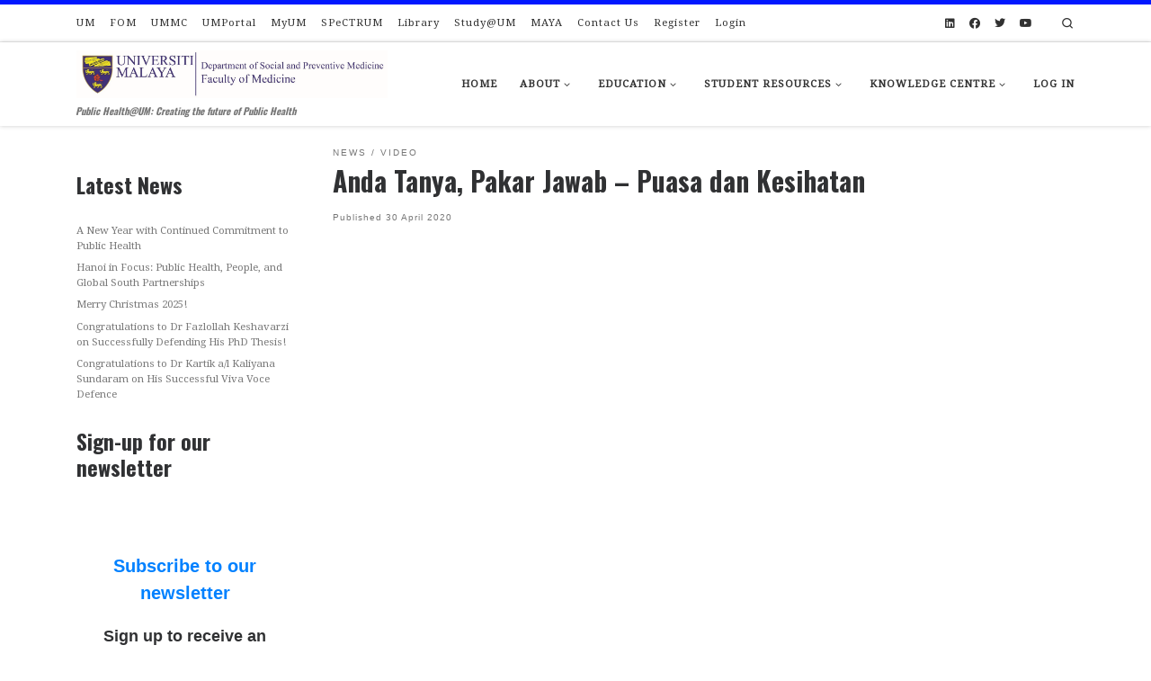

--- FILE ---
content_type: text/html; charset=UTF-8
request_url: https://spm.um.edu.my/2020/04/30/anda-tanya-pakar-jawab-puasa-dan-kesihatan/
body_size: 45845
content:
<!DOCTYPE html>
<!--[if IE 7]>
<html class="ie ie7" lang="en-GB">
<![endif]-->
<!--[if IE 8]>
<html class="ie ie8" lang="en-GB">
<![endif]-->
<!--[if !(IE 7) | !(IE 8)  ]><!-->
<html lang="en-GB" class="no-js">
<!--<![endif]-->
  <head>
  <meta charset="UTF-8" />
  <meta http-equiv="X-UA-Compatible" content="IE=EDGE" />
  <meta name="viewport" content="width=device-width, initial-scale=1.0" />
  <link rel="profile"  href="https://gmpg.org/xfn/11" />
  <link rel="pingback" href="https://spm.um.edu.my/xmlrpc.php" />
<script>(function(html){html.className = html.className.replace(/\bno-js\b/,'js')})(document.documentElement);</script>
        <style id="wfc-base-style" type="text/css">
             .wfc-reset-menu-item-first-letter .navbar .nav>li>a:first-letter {font-size: inherit;}.format-icon:before {color: #5A5A5A;}article .format-icon.tc-hide-icon:before, .safari article.format-video .format-icon.tc-hide-icon:before, .chrome article.format-video .format-icon.tc-hide-icon:before, .safari article.format-image .format-icon.tc-hide-icon:before, .chrome article.format-image .format-icon.tc-hide-icon:before, .safari article.format-gallery .format-icon.tc-hide-icon:before, .safari article.attachment .format-icon.tc-hide-icon:before, .chrome article.format-gallery .format-icon.tc-hide-icon:before, .chrome article.attachment .format-icon.tc-hide-icon:before {content: none!important;}h2#tc-comment-title.tc-hide-icon:before {content: none!important;}.archive .archive-header h1.format-icon.tc-hide-icon:before {content: none!important;}.tc-sidebar h3.widget-title.tc-hide-icon:before {content: none!important;}.footer-widgets h3.widget-title.tc-hide-icon:before {content: none!important;}.tc-hide-icon i, i.tc-hide-icon {display: none !important;}.carousel-control {font-family: "Helvetica Neue", Helvetica, Arial, sans-serif;}.social-block a {font-size: 18px;}footer#footer .colophon .social-block a {font-size: 16px;}.social-block.widget_social a {font-size: 14px;}
        </style>
        <title>Anda Tanya, Pakar Jawab &#8211; Puasa dan Kesihatan &#8211; Department of Social and Preventive Medicine</title>
<meta name='robots' content='max-image-preview:large' />
<link rel='dns-prefetch' href='//cdn.jsdelivr.net' />
<link rel='dns-prefetch' href='//secure.gravatar.com' />
<link rel='dns-prefetch' href='//stats.wp.com' />
<link rel='dns-prefetch' href='//use.fontawesome.com' />
<link rel='dns-prefetch' href='//v0.wordpress.com' />
<link rel='dns-prefetch' href='//widgets.wp.com' />
<link rel='dns-prefetch' href='//s0.wp.com' />
<link rel='dns-prefetch' href='//0.gravatar.com' />
<link rel='dns-prefetch' href='//1.gravatar.com' />
<link rel='dns-prefetch' href='//2.gravatar.com' />
<link rel='dns-prefetch' href='//jetpack.wordpress.com' />
<link rel='dns-prefetch' href='//public-api.wordpress.com' />
<link rel='preconnect' href='//i0.wp.com' />
<link rel='preconnect' href='//c0.wp.com' />
<link rel="alternate" type="application/rss+xml" title="Department of Social and Preventive Medicine &raquo; Feed" href="https://spm.um.edu.my/feed/" />
<link rel="alternate" type="application/rss+xml" title="Department of Social and Preventive Medicine &raquo; Comments Feed" href="https://spm.um.edu.my/comments/feed/" />
<link rel="alternate" title="oEmbed (JSON)" type="application/json+oembed" href="https://spm.um.edu.my/wp-json/oembed/1.0/embed?url=https%3A%2F%2Fspm.um.edu.my%2F2020%2F04%2F30%2Fanda-tanya-pakar-jawab-puasa-dan-kesihatan%2F" />
<link rel="alternate" title="oEmbed (XML)" type="text/xml+oembed" href="https://spm.um.edu.my/wp-json/oembed/1.0/embed?url=https%3A%2F%2Fspm.um.edu.my%2F2020%2F04%2F30%2Fanda-tanya-pakar-jawab-puasa-dan-kesihatan%2F&#038;format=xml" />
<style id='wp-img-auto-sizes-contain-inline-css'>
img:is([sizes=auto i],[sizes^="auto," i]){contain-intrinsic-size:3000px 1500px}
/*# sourceURL=wp-img-auto-sizes-contain-inline-css */
</style>

<style id='wp-emoji-styles-inline-css'>

	img.wp-smiley, img.emoji {
		display: inline !important;
		border: none !important;
		box-shadow: none !important;
		height: 1em !important;
		width: 1em !important;
		margin: 0 0.07em !important;
		vertical-align: -0.1em !important;
		background: none !important;
		padding: 0 !important;
	}
/*# sourceURL=wp-emoji-styles-inline-css */
</style>
<link rel='stylesheet' id='wp-block-library-css' href='https://c0.wp.com/c/6.9/wp-includes/css/dist/block-library/style.min.css' media='all' />
<style id='wp-block-heading-inline-css'>
h1:where(.wp-block-heading).has-background,h2:where(.wp-block-heading).has-background,h3:where(.wp-block-heading).has-background,h4:where(.wp-block-heading).has-background,h5:where(.wp-block-heading).has-background,h6:where(.wp-block-heading).has-background{padding:1.25em 2.375em}h1.has-text-align-left[style*=writing-mode]:where([style*=vertical-lr]),h1.has-text-align-right[style*=writing-mode]:where([style*=vertical-rl]),h2.has-text-align-left[style*=writing-mode]:where([style*=vertical-lr]),h2.has-text-align-right[style*=writing-mode]:where([style*=vertical-rl]),h3.has-text-align-left[style*=writing-mode]:where([style*=vertical-lr]),h3.has-text-align-right[style*=writing-mode]:where([style*=vertical-rl]),h4.has-text-align-left[style*=writing-mode]:where([style*=vertical-lr]),h4.has-text-align-right[style*=writing-mode]:where([style*=vertical-rl]),h5.has-text-align-left[style*=writing-mode]:where([style*=vertical-lr]),h5.has-text-align-right[style*=writing-mode]:where([style*=vertical-rl]),h6.has-text-align-left[style*=writing-mode]:where([style*=vertical-lr]),h6.has-text-align-right[style*=writing-mode]:where([style*=vertical-rl]){rotate:180deg}
/*# sourceURL=https://c0.wp.com/c/6.9/wp-includes/blocks/heading/style.min.css */
</style>
<style id='wp-block-latest-posts-inline-css'>
.wp-block-latest-posts{box-sizing:border-box}.wp-block-latest-posts.alignleft{margin-right:2em}.wp-block-latest-posts.alignright{margin-left:2em}.wp-block-latest-posts.wp-block-latest-posts__list{list-style:none}.wp-block-latest-posts.wp-block-latest-posts__list li{clear:both;overflow-wrap:break-word}.wp-block-latest-posts.is-grid{display:flex;flex-wrap:wrap}.wp-block-latest-posts.is-grid li{margin:0 1.25em 1.25em 0;width:100%}@media (min-width:600px){.wp-block-latest-posts.columns-2 li{width:calc(50% - .625em)}.wp-block-latest-posts.columns-2 li:nth-child(2n){margin-right:0}.wp-block-latest-posts.columns-3 li{width:calc(33.33333% - .83333em)}.wp-block-latest-posts.columns-3 li:nth-child(3n){margin-right:0}.wp-block-latest-posts.columns-4 li{width:calc(25% - .9375em)}.wp-block-latest-posts.columns-4 li:nth-child(4n){margin-right:0}.wp-block-latest-posts.columns-5 li{width:calc(20% - 1em)}.wp-block-latest-posts.columns-5 li:nth-child(5n){margin-right:0}.wp-block-latest-posts.columns-6 li{width:calc(16.66667% - 1.04167em)}.wp-block-latest-posts.columns-6 li:nth-child(6n){margin-right:0}}:root :where(.wp-block-latest-posts.is-grid){padding:0}:root :where(.wp-block-latest-posts.wp-block-latest-posts__list){padding-left:0}.wp-block-latest-posts__post-author,.wp-block-latest-posts__post-date{display:block;font-size:.8125em}.wp-block-latest-posts__post-excerpt,.wp-block-latest-posts__post-full-content{margin-bottom:1em;margin-top:.5em}.wp-block-latest-posts__featured-image a{display:inline-block}.wp-block-latest-posts__featured-image img{height:auto;max-width:100%;width:auto}.wp-block-latest-posts__featured-image.alignleft{float:left;margin-right:1em}.wp-block-latest-posts__featured-image.alignright{float:right;margin-left:1em}.wp-block-latest-posts__featured-image.aligncenter{margin-bottom:1em;text-align:center}
/*# sourceURL=https://c0.wp.com/c/6.9/wp-includes/blocks/latest-posts/style.min.css */
</style>
<style id='wp-block-embed-inline-css'>
.wp-block-embed.alignleft,.wp-block-embed.alignright,.wp-block[data-align=left]>[data-type="core/embed"],.wp-block[data-align=right]>[data-type="core/embed"]{max-width:360px;width:100%}.wp-block-embed.alignleft .wp-block-embed__wrapper,.wp-block-embed.alignright .wp-block-embed__wrapper,.wp-block[data-align=left]>[data-type="core/embed"] .wp-block-embed__wrapper,.wp-block[data-align=right]>[data-type="core/embed"] .wp-block-embed__wrapper{min-width:280px}.wp-block-cover .wp-block-embed{min-height:240px;min-width:320px}.wp-block-embed{overflow-wrap:break-word}.wp-block-embed :where(figcaption){margin-bottom:1em;margin-top:.5em}.wp-block-embed iframe{max-width:100%}.wp-block-embed__wrapper{position:relative}.wp-embed-responsive .wp-has-aspect-ratio .wp-block-embed__wrapper:before{content:"";display:block;padding-top:50%}.wp-embed-responsive .wp-has-aspect-ratio iframe{bottom:0;height:100%;left:0;position:absolute;right:0;top:0;width:100%}.wp-embed-responsive .wp-embed-aspect-21-9 .wp-block-embed__wrapper:before{padding-top:42.85%}.wp-embed-responsive .wp-embed-aspect-18-9 .wp-block-embed__wrapper:before{padding-top:50%}.wp-embed-responsive .wp-embed-aspect-16-9 .wp-block-embed__wrapper:before{padding-top:56.25%}.wp-embed-responsive .wp-embed-aspect-4-3 .wp-block-embed__wrapper:before{padding-top:75%}.wp-embed-responsive .wp-embed-aspect-1-1 .wp-block-embed__wrapper:before{padding-top:100%}.wp-embed-responsive .wp-embed-aspect-9-16 .wp-block-embed__wrapper:before{padding-top:177.77%}.wp-embed-responsive .wp-embed-aspect-1-2 .wp-block-embed__wrapper:before{padding-top:200%}
/*# sourceURL=https://c0.wp.com/c/6.9/wp-includes/blocks/embed/style.min.css */
</style>
<style id='wp-block-paragraph-inline-css'>
.is-small-text{font-size:.875em}.is-regular-text{font-size:1em}.is-large-text{font-size:2.25em}.is-larger-text{font-size:3em}.has-drop-cap:not(:focus):first-letter{float:left;font-size:8.4em;font-style:normal;font-weight:100;line-height:.68;margin:.05em .1em 0 0;text-transform:uppercase}body.rtl .has-drop-cap:not(:focus):first-letter{float:none;margin-left:.1em}p.has-drop-cap.has-background{overflow:hidden}:root :where(p.has-background){padding:1.25em 2.375em}:where(p.has-text-color:not(.has-link-color)) a{color:inherit}p.has-text-align-left[style*="writing-mode:vertical-lr"],p.has-text-align-right[style*="writing-mode:vertical-rl"]{rotate:180deg}
/*# sourceURL=https://c0.wp.com/c/6.9/wp-includes/blocks/paragraph/style.min.css */
</style>
<style id='global-styles-inline-css'>
:root{--wp--preset--aspect-ratio--square: 1;--wp--preset--aspect-ratio--4-3: 4/3;--wp--preset--aspect-ratio--3-4: 3/4;--wp--preset--aspect-ratio--3-2: 3/2;--wp--preset--aspect-ratio--2-3: 2/3;--wp--preset--aspect-ratio--16-9: 16/9;--wp--preset--aspect-ratio--9-16: 9/16;--wp--preset--color--black: #000000;--wp--preset--color--cyan-bluish-gray: #abb8c3;--wp--preset--color--white: #ffffff;--wp--preset--color--pale-pink: #f78da7;--wp--preset--color--vivid-red: #cf2e2e;--wp--preset--color--luminous-vivid-orange: #ff6900;--wp--preset--color--luminous-vivid-amber: #fcb900;--wp--preset--color--light-green-cyan: #7bdcb5;--wp--preset--color--vivid-green-cyan: #00d084;--wp--preset--color--pale-cyan-blue: #8ed1fc;--wp--preset--color--vivid-cyan-blue: #0693e3;--wp--preset--color--vivid-purple: #9b51e0;--wp--preset--gradient--vivid-cyan-blue-to-vivid-purple: linear-gradient(135deg,rgb(6,147,227) 0%,rgb(155,81,224) 100%);--wp--preset--gradient--light-green-cyan-to-vivid-green-cyan: linear-gradient(135deg,rgb(122,220,180) 0%,rgb(0,208,130) 100%);--wp--preset--gradient--luminous-vivid-amber-to-luminous-vivid-orange: linear-gradient(135deg,rgb(252,185,0) 0%,rgb(255,105,0) 100%);--wp--preset--gradient--luminous-vivid-orange-to-vivid-red: linear-gradient(135deg,rgb(255,105,0) 0%,rgb(207,46,46) 100%);--wp--preset--gradient--very-light-gray-to-cyan-bluish-gray: linear-gradient(135deg,rgb(238,238,238) 0%,rgb(169,184,195) 100%);--wp--preset--gradient--cool-to-warm-spectrum: linear-gradient(135deg,rgb(74,234,220) 0%,rgb(151,120,209) 20%,rgb(207,42,186) 40%,rgb(238,44,130) 60%,rgb(251,105,98) 80%,rgb(254,248,76) 100%);--wp--preset--gradient--blush-light-purple: linear-gradient(135deg,rgb(255,206,236) 0%,rgb(152,150,240) 100%);--wp--preset--gradient--blush-bordeaux: linear-gradient(135deg,rgb(254,205,165) 0%,rgb(254,45,45) 50%,rgb(107,0,62) 100%);--wp--preset--gradient--luminous-dusk: linear-gradient(135deg,rgb(255,203,112) 0%,rgb(199,81,192) 50%,rgb(65,88,208) 100%);--wp--preset--gradient--pale-ocean: linear-gradient(135deg,rgb(255,245,203) 0%,rgb(182,227,212) 50%,rgb(51,167,181) 100%);--wp--preset--gradient--electric-grass: linear-gradient(135deg,rgb(202,248,128) 0%,rgb(113,206,126) 100%);--wp--preset--gradient--midnight: linear-gradient(135deg,rgb(2,3,129) 0%,rgb(40,116,252) 100%);--wp--preset--font-size--small: 13px;--wp--preset--font-size--medium: 20px;--wp--preset--font-size--large: 36px;--wp--preset--font-size--x-large: 42px;--wp--preset--spacing--20: 0.44rem;--wp--preset--spacing--30: 0.67rem;--wp--preset--spacing--40: 1rem;--wp--preset--spacing--50: 1.5rem;--wp--preset--spacing--60: 2.25rem;--wp--preset--spacing--70: 3.38rem;--wp--preset--spacing--80: 5.06rem;--wp--preset--shadow--natural: 6px 6px 9px rgba(0, 0, 0, 0.2);--wp--preset--shadow--deep: 12px 12px 50px rgba(0, 0, 0, 0.4);--wp--preset--shadow--sharp: 6px 6px 0px rgba(0, 0, 0, 0.2);--wp--preset--shadow--outlined: 6px 6px 0px -3px rgb(255, 255, 255), 6px 6px rgb(0, 0, 0);--wp--preset--shadow--crisp: 6px 6px 0px rgb(0, 0, 0);}:where(.is-layout-flex){gap: 0.5em;}:where(.is-layout-grid){gap: 0.5em;}body .is-layout-flex{display: flex;}.is-layout-flex{flex-wrap: wrap;align-items: center;}.is-layout-flex > :is(*, div){margin: 0;}body .is-layout-grid{display: grid;}.is-layout-grid > :is(*, div){margin: 0;}:where(.wp-block-columns.is-layout-flex){gap: 2em;}:where(.wp-block-columns.is-layout-grid){gap: 2em;}:where(.wp-block-post-template.is-layout-flex){gap: 1.25em;}:where(.wp-block-post-template.is-layout-grid){gap: 1.25em;}.has-black-color{color: var(--wp--preset--color--black) !important;}.has-cyan-bluish-gray-color{color: var(--wp--preset--color--cyan-bluish-gray) !important;}.has-white-color{color: var(--wp--preset--color--white) !important;}.has-pale-pink-color{color: var(--wp--preset--color--pale-pink) !important;}.has-vivid-red-color{color: var(--wp--preset--color--vivid-red) !important;}.has-luminous-vivid-orange-color{color: var(--wp--preset--color--luminous-vivid-orange) !important;}.has-luminous-vivid-amber-color{color: var(--wp--preset--color--luminous-vivid-amber) !important;}.has-light-green-cyan-color{color: var(--wp--preset--color--light-green-cyan) !important;}.has-vivid-green-cyan-color{color: var(--wp--preset--color--vivid-green-cyan) !important;}.has-pale-cyan-blue-color{color: var(--wp--preset--color--pale-cyan-blue) !important;}.has-vivid-cyan-blue-color{color: var(--wp--preset--color--vivid-cyan-blue) !important;}.has-vivid-purple-color{color: var(--wp--preset--color--vivid-purple) !important;}.has-black-background-color{background-color: var(--wp--preset--color--black) !important;}.has-cyan-bluish-gray-background-color{background-color: var(--wp--preset--color--cyan-bluish-gray) !important;}.has-white-background-color{background-color: var(--wp--preset--color--white) !important;}.has-pale-pink-background-color{background-color: var(--wp--preset--color--pale-pink) !important;}.has-vivid-red-background-color{background-color: var(--wp--preset--color--vivid-red) !important;}.has-luminous-vivid-orange-background-color{background-color: var(--wp--preset--color--luminous-vivid-orange) !important;}.has-luminous-vivid-amber-background-color{background-color: var(--wp--preset--color--luminous-vivid-amber) !important;}.has-light-green-cyan-background-color{background-color: var(--wp--preset--color--light-green-cyan) !important;}.has-vivid-green-cyan-background-color{background-color: var(--wp--preset--color--vivid-green-cyan) !important;}.has-pale-cyan-blue-background-color{background-color: var(--wp--preset--color--pale-cyan-blue) !important;}.has-vivid-cyan-blue-background-color{background-color: var(--wp--preset--color--vivid-cyan-blue) !important;}.has-vivid-purple-background-color{background-color: var(--wp--preset--color--vivid-purple) !important;}.has-black-border-color{border-color: var(--wp--preset--color--black) !important;}.has-cyan-bluish-gray-border-color{border-color: var(--wp--preset--color--cyan-bluish-gray) !important;}.has-white-border-color{border-color: var(--wp--preset--color--white) !important;}.has-pale-pink-border-color{border-color: var(--wp--preset--color--pale-pink) !important;}.has-vivid-red-border-color{border-color: var(--wp--preset--color--vivid-red) !important;}.has-luminous-vivid-orange-border-color{border-color: var(--wp--preset--color--luminous-vivid-orange) !important;}.has-luminous-vivid-amber-border-color{border-color: var(--wp--preset--color--luminous-vivid-amber) !important;}.has-light-green-cyan-border-color{border-color: var(--wp--preset--color--light-green-cyan) !important;}.has-vivid-green-cyan-border-color{border-color: var(--wp--preset--color--vivid-green-cyan) !important;}.has-pale-cyan-blue-border-color{border-color: var(--wp--preset--color--pale-cyan-blue) !important;}.has-vivid-cyan-blue-border-color{border-color: var(--wp--preset--color--vivid-cyan-blue) !important;}.has-vivid-purple-border-color{border-color: var(--wp--preset--color--vivid-purple) !important;}.has-vivid-cyan-blue-to-vivid-purple-gradient-background{background: var(--wp--preset--gradient--vivid-cyan-blue-to-vivid-purple) !important;}.has-light-green-cyan-to-vivid-green-cyan-gradient-background{background: var(--wp--preset--gradient--light-green-cyan-to-vivid-green-cyan) !important;}.has-luminous-vivid-amber-to-luminous-vivid-orange-gradient-background{background: var(--wp--preset--gradient--luminous-vivid-amber-to-luminous-vivid-orange) !important;}.has-luminous-vivid-orange-to-vivid-red-gradient-background{background: var(--wp--preset--gradient--luminous-vivid-orange-to-vivid-red) !important;}.has-very-light-gray-to-cyan-bluish-gray-gradient-background{background: var(--wp--preset--gradient--very-light-gray-to-cyan-bluish-gray) !important;}.has-cool-to-warm-spectrum-gradient-background{background: var(--wp--preset--gradient--cool-to-warm-spectrum) !important;}.has-blush-light-purple-gradient-background{background: var(--wp--preset--gradient--blush-light-purple) !important;}.has-blush-bordeaux-gradient-background{background: var(--wp--preset--gradient--blush-bordeaux) !important;}.has-luminous-dusk-gradient-background{background: var(--wp--preset--gradient--luminous-dusk) !important;}.has-pale-ocean-gradient-background{background: var(--wp--preset--gradient--pale-ocean) !important;}.has-electric-grass-gradient-background{background: var(--wp--preset--gradient--electric-grass) !important;}.has-midnight-gradient-background{background: var(--wp--preset--gradient--midnight) !important;}.has-small-font-size{font-size: var(--wp--preset--font-size--small) !important;}.has-medium-font-size{font-size: var(--wp--preset--font-size--medium) !important;}.has-large-font-size{font-size: var(--wp--preset--font-size--large) !important;}.has-x-large-font-size{font-size: var(--wp--preset--font-size--x-large) !important;}
/*# sourceURL=global-styles-inline-css */
</style>

<style id='classic-theme-styles-inline-css'>
/*! This file is auto-generated */
.wp-block-button__link{color:#fff;background-color:#32373c;border-radius:9999px;box-shadow:none;text-decoration:none;padding:calc(.667em + 2px) calc(1.333em + 2px);font-size:1.125em}.wp-block-file__button{background:#32373c;color:#fff;text-decoration:none}
/*# sourceURL=/wp-includes/css/classic-themes.min.css */
</style>
<style id='font-awesome-svg-styles-default-inline-css'>
.svg-inline--fa {
  display: inline-block;
  height: 1em;
  overflow: visible;
  vertical-align: -.125em;
}
/*# sourceURL=font-awesome-svg-styles-default-inline-css */
</style>
<link rel='stylesheet' id='font-awesome-svg-styles-css' href='https://spm.um.edu.my/wp-content/uploads/font-awesome/v5.15.1/css/svg-with-js.css' media='all' />
<style id='font-awesome-svg-styles-inline-css'>
   .wp-block-font-awesome-icon svg::before,
   .wp-rich-text-font-awesome-icon svg::before {content: unset;}
/*# sourceURL=font-awesome-svg-styles-inline-css */
</style>
<link rel='stylesheet' id='events-manager-css' href='https://spm.um.edu.my/wp-content/plugins/events-manager/includes/css/events-manager.min.css?ver=7.2.3.1' media='all' />
<link rel='stylesheet' id='ub-extension-style-css-css' href='https://spm.um.edu.my/wp-content/plugins/ultimate-blocks/src/extensions/style.css?ver=6.9' media='all' />
<link rel='stylesheet' id='h5p-plugin-styles-css' href='https://spm.um.edu.my/wp-content/plugins/h5p/h5p-php-library/styles/h5p.css?ver=1.16.2' media='all' />
<link rel='stylesheet' id='spm-qr-generator-css-css' href='https://spm.um.edu.my/wp-content/plugins/spm-qr-generator/assets/css/app.css?ver=1.0.0' media='all' />
<link rel='stylesheet' id='wpforms-form-locker-frontend-css' href='https://spm.um.edu.my/wp-content/plugins/wpforms-form-locker/assets/css/frontend.min.css?ver=2.8.0' media='all' />
<link rel='stylesheet' id='customizr-main-css' href='https://spm.um.edu.my/wp-content/themes/customizr-pro/assets/front/css/style.min.css?ver=2.4.27' media='all' />
<style id='customizr-main-inline-css'>
::-moz-selection{background-color:#0017ff}::selection{background-color:#0017ff}a,.btn-skin:active,.btn-skin:focus,.btn-skin:hover,.btn-skin.inverted,.grid-container__classic .post-type__icon,.post-type__icon:hover .icn-format,.grid-container__classic .post-type__icon:hover .icn-format,[class*='grid-container__'] .entry-title a.czr-title:hover,input[type=checkbox]:checked::before{color:#0017ff}.czr-css-loader > div ,.btn-skin,.btn-skin:active,.btn-skin:focus,.btn-skin:hover,.btn-skin-h-dark,.btn-skin-h-dark.inverted:active,.btn-skin-h-dark.inverted:focus,.btn-skin-h-dark.inverted:hover{border-color:#0017ff}.tc-header.border-top{border-top-color:#0017ff}[class*='grid-container__'] .entry-title a:hover::after,.grid-container__classic .post-type__icon,.btn-skin,.btn-skin.inverted:active,.btn-skin.inverted:focus,.btn-skin.inverted:hover,.btn-skin-h-dark,.btn-skin-h-dark.inverted:active,.btn-skin-h-dark.inverted:focus,.btn-skin-h-dark.inverted:hover,.sidebar .widget-title::after,input[type=radio]:checked::before{background-color:#0017ff}.btn-skin-light:active,.btn-skin-light:focus,.btn-skin-light:hover,.btn-skin-light.inverted{color:#4d5dff}input:not([type='submit']):not([type='button']):not([type='number']):not([type='checkbox']):not([type='radio']):focus,textarea:focus,.btn-skin-light,.btn-skin-light.inverted,.btn-skin-light:active,.btn-skin-light:focus,.btn-skin-light:hover,.btn-skin-light.inverted:active,.btn-skin-light.inverted:focus,.btn-skin-light.inverted:hover{border-color:#4d5dff}.btn-skin-light,.btn-skin-light.inverted:active,.btn-skin-light.inverted:focus,.btn-skin-light.inverted:hover{background-color:#4d5dff}.btn-skin-lightest:active,.btn-skin-lightest:focus,.btn-skin-lightest:hover,.btn-skin-lightest.inverted{color:#6674ff}.btn-skin-lightest,.btn-skin-lightest.inverted,.btn-skin-lightest:active,.btn-skin-lightest:focus,.btn-skin-lightest:hover,.btn-skin-lightest.inverted:active,.btn-skin-lightest.inverted:focus,.btn-skin-lightest.inverted:hover{border-color:#6674ff}.btn-skin-lightest,.btn-skin-lightest.inverted:active,.btn-skin-lightest.inverted:focus,.btn-skin-lightest.inverted:hover{background-color:#6674ff}.pagination,a:hover,a:focus,a:active,.btn-skin-dark:active,.btn-skin-dark:focus,.btn-skin-dark:hover,.btn-skin-dark.inverted,.btn-skin-dark-oh:active,.btn-skin-dark-oh:focus,.btn-skin-dark-oh:hover,.post-info a:not(.btn):hover,.grid-container__classic .post-type__icon .icn-format,[class*='grid-container__'] .hover .entry-title a,.widget-area a:not(.btn):hover,a.czr-format-link:hover,.format-link.hover a.czr-format-link,button[type=submit]:hover,button[type=submit]:active,button[type=submit]:focus,input[type=submit]:hover,input[type=submit]:active,input[type=submit]:focus,.tabs .nav-link:hover,.tabs .nav-link.active,.tabs .nav-link.active:hover,.tabs .nav-link.active:focus{color:#0011c2}.grid-container__classic.tc-grid-border .grid__item,.btn-skin-dark,.btn-skin-dark.inverted,button[type=submit],input[type=submit],.btn-skin-dark:active,.btn-skin-dark:focus,.btn-skin-dark:hover,.btn-skin-dark.inverted:active,.btn-skin-dark.inverted:focus,.btn-skin-dark.inverted:hover,.btn-skin-h-dark:active,.btn-skin-h-dark:focus,.btn-skin-h-dark:hover,.btn-skin-h-dark.inverted,.btn-skin-h-dark.inverted,.btn-skin-h-dark.inverted,.btn-skin-dark-oh:active,.btn-skin-dark-oh:focus,.btn-skin-dark-oh:hover,.btn-skin-dark-oh.inverted:active,.btn-skin-dark-oh.inverted:focus,.btn-skin-dark-oh.inverted:hover,button[type=submit]:hover,button[type=submit]:active,button[type=submit]:focus,input[type=submit]:hover,input[type=submit]:active,input[type=submit]:focus{border-color:#0011c2}.btn-skin-dark,.btn-skin-dark.inverted:active,.btn-skin-dark.inverted:focus,.btn-skin-dark.inverted:hover,.btn-skin-h-dark:active,.btn-skin-h-dark:focus,.btn-skin-h-dark:hover,.btn-skin-h-dark.inverted,.btn-skin-h-dark.inverted,.btn-skin-h-dark.inverted,.btn-skin-dark-oh.inverted:active,.btn-skin-dark-oh.inverted:focus,.btn-skin-dark-oh.inverted:hover,.grid-container__classic .post-type__icon:hover,button[type=submit],input[type=submit],.czr-link-hover-underline .widgets-list-layout-links a:not(.btn)::before,.czr-link-hover-underline .widget_archive a:not(.btn)::before,.czr-link-hover-underline .widget_nav_menu a:not(.btn)::before,.czr-link-hover-underline .widget_rss ul a:not(.btn)::before,.czr-link-hover-underline .widget_recent_entries a:not(.btn)::before,.czr-link-hover-underline .widget_categories a:not(.btn)::before,.czr-link-hover-underline .widget_meta a:not(.btn)::before,.czr-link-hover-underline .widget_recent_comments a:not(.btn)::before,.czr-link-hover-underline .widget_pages a:not(.btn)::before,.czr-link-hover-underline .widget_calendar a:not(.btn)::before,[class*='grid-container__'] .hover .entry-title a::after,a.czr-format-link::before,.comment-author a::before,.comment-link::before,.tabs .nav-link.active::before{background-color:#0011c2}.btn-skin-dark-shaded:active,.btn-skin-dark-shaded:focus,.btn-skin-dark-shaded:hover,.btn-skin-dark-shaded.inverted{background-color:rgba(0,17,194,0.2)}.btn-skin-dark-shaded,.btn-skin-dark-shaded.inverted:active,.btn-skin-dark-shaded.inverted:focus,.btn-skin-dark-shaded.inverted:hover{background-color:rgba(0,17,194,0.8)}.navbar-brand,.header-tagline,h1,h2,h3,.tc-dropcap { font-family : 'Oswald';font-weight : 700; }
body { font-family : 'Droid Serif';font-weight : 400; }

              body {
                font-size : 0.75rem;
                line-height : 1.5em;
              }

.tc-header.border-top { border-top-width: 5px; border-top-style: solid }
#czr-push-footer { display: none; visibility: hidden; }
        .czr-sticky-footer #czr-push-footer.sticky-footer-enabled { display: block; }
        
/*# sourceURL=customizr-main-inline-css */
</style>
<link rel='stylesheet' id='customizr-style-css' href='https://spm.um.edu.my/wp-content/themes/customizr-child/style.css?ver=2.4.27' media='all' />
<link rel='stylesheet' id='jetpack_likes-css' href='https://c0.wp.com/p/jetpack/15.4/modules/likes/style.css' media='all' />
<link rel='stylesheet' id='wp-members-css' href='https://spm.um.edu.my/wp-content/plugins/wp-members/assets/css/forms/generic-no-float.min.css?ver=3.5.5.1' media='all' />
<link rel='stylesheet' id='font-awesome-official-css' href='https://use.fontawesome.com/releases/v5.15.1/css/all.css' media='all' integrity="sha384-vp86vTRFVJgpjF9jiIGPEEqYqlDwgyBgEF109VFjmqGmIY/Y4HV4d3Gp2irVfcrp" crossorigin="anonymous" />
<link rel='stylesheet' id='font-awesome-official-v4shim-css' href='https://use.fontawesome.com/releases/v5.15.1/css/v4-shims.css' media='all' integrity="sha384-WCuYjm/u5NsK4s/NfnJeHuMj6zzN2HFyjhBu/SnZJj7eZ6+ds4zqIM3wYgL59Clf" crossorigin="anonymous" />
<style id='font-awesome-official-v4shim-inline-css'>
@font-face {
font-family: "FontAwesome";
font-display: block;
src: url("https://use.fontawesome.com/releases/v5.15.1/webfonts/fa-brands-400.eot"),
		url("https://use.fontawesome.com/releases/v5.15.1/webfonts/fa-brands-400.eot?#iefix") format("embedded-opentype"),
		url("https://use.fontawesome.com/releases/v5.15.1/webfonts/fa-brands-400.woff2") format("woff2"),
		url("https://use.fontawesome.com/releases/v5.15.1/webfonts/fa-brands-400.woff") format("woff"),
		url("https://use.fontawesome.com/releases/v5.15.1/webfonts/fa-brands-400.ttf") format("truetype"),
		url("https://use.fontawesome.com/releases/v5.15.1/webfonts/fa-brands-400.svg#fontawesome") format("svg");
}

@font-face {
font-family: "FontAwesome";
font-display: block;
src: url("https://use.fontawesome.com/releases/v5.15.1/webfonts/fa-solid-900.eot"),
		url("https://use.fontawesome.com/releases/v5.15.1/webfonts/fa-solid-900.eot?#iefix") format("embedded-opentype"),
		url("https://use.fontawesome.com/releases/v5.15.1/webfonts/fa-solid-900.woff2") format("woff2"),
		url("https://use.fontawesome.com/releases/v5.15.1/webfonts/fa-solid-900.woff") format("woff"),
		url("https://use.fontawesome.com/releases/v5.15.1/webfonts/fa-solid-900.ttf") format("truetype"),
		url("https://use.fontawesome.com/releases/v5.15.1/webfonts/fa-solid-900.svg#fontawesome") format("svg");
}

@font-face {
font-family: "FontAwesome";
font-display: block;
src: url("https://use.fontawesome.com/releases/v5.15.1/webfonts/fa-regular-400.eot"),
		url("https://use.fontawesome.com/releases/v5.15.1/webfonts/fa-regular-400.eot?#iefix") format("embedded-opentype"),
		url("https://use.fontawesome.com/releases/v5.15.1/webfonts/fa-regular-400.woff2") format("woff2"),
		url("https://use.fontawesome.com/releases/v5.15.1/webfonts/fa-regular-400.woff") format("woff"),
		url("https://use.fontawesome.com/releases/v5.15.1/webfonts/fa-regular-400.ttf") format("truetype"),
		url("https://use.fontawesome.com/releases/v5.15.1/webfonts/fa-regular-400.svg#fontawesome") format("svg");
unicode-range: U+F004-F005,U+F007,U+F017,U+F022,U+F024,U+F02E,U+F03E,U+F044,U+F057-F059,U+F06E,U+F070,U+F075,U+F07B-F07C,U+F080,U+F086,U+F089,U+F094,U+F09D,U+F0A0,U+F0A4-F0A7,U+F0C5,U+F0C7-F0C8,U+F0E0,U+F0EB,U+F0F3,U+F0F8,U+F0FE,U+F111,U+F118-F11A,U+F11C,U+F133,U+F144,U+F146,U+F14A,U+F14D-F14E,U+F150-F152,U+F15B-F15C,U+F164-F165,U+F185-F186,U+F191-F192,U+F1AD,U+F1C1-F1C9,U+F1CD,U+F1D8,U+F1E3,U+F1EA,U+F1F6,U+F1F9,U+F20A,U+F247-F249,U+F24D,U+F254-F25B,U+F25D,U+F267,U+F271-F274,U+F279,U+F28B,U+F28D,U+F2B5-F2B6,U+F2B9,U+F2BB,U+F2BD,U+F2C1-F2C2,U+F2D0,U+F2D2,U+F2DC,U+F2ED,U+F328,U+F358-F35B,U+F3A5,U+F3D1,U+F410,U+F4AD;
}
/*# sourceURL=font-awesome-official-v4shim-inline-css */
</style>
<link rel='stylesheet' id='sharedaddy-css' href='https://c0.wp.com/p/jetpack/15.4/modules/sharedaddy/sharing.css' media='all' />
<link rel='stylesheet' id='social-logos-css' href='https://c0.wp.com/p/jetpack/15.4/_inc/social-logos/social-logos.min.css' media='all' />
<script src="https://c0.wp.com/c/6.9/wp-includes/js/jquery/jquery.min.js" id="jquery-core-js"></script>
<script src="https://c0.wp.com/c/6.9/wp-includes/js/jquery/jquery-migrate.min.js" id="jquery-migrate-js"></script>
<script src="https://c0.wp.com/c/6.9/wp-includes/js/jquery/ui/core.min.js" id="jquery-ui-core-js"></script>
<script src="https://c0.wp.com/c/6.9/wp-includes/js/jquery/ui/mouse.min.js" id="jquery-ui-mouse-js"></script>
<script src="https://c0.wp.com/c/6.9/wp-includes/js/jquery/ui/sortable.min.js" id="jquery-ui-sortable-js"></script>
<script src="https://c0.wp.com/c/6.9/wp-includes/js/jquery/ui/datepicker.min.js" id="jquery-ui-datepicker-js"></script>
<script id="jquery-ui-datepicker-js-after">
jQuery(function(jQuery){jQuery.datepicker.setDefaults({"closeText":"Close","currentText":"Today","monthNames":["January","February","March","April","May","June","July","August","September","October","November","December"],"monthNamesShort":["Jan","Feb","Mar","Apr","May","Jun","Jul","Aug","Sep","Oct","Nov","Dec"],"nextText":"Next","prevText":"Previous","dayNames":["Sunday","Monday","Tuesday","Wednesday","Thursday","Friday","Saturday"],"dayNamesShort":["Sun","Mon","Tue","Wed","Thu","Fri","Sat"],"dayNamesMin":["S","M","T","W","T","F","S"],"dateFormat":"d MM yy","firstDay":1,"isRTL":false});});
//# sourceURL=jquery-ui-datepicker-js-after
</script>
<script src="https://c0.wp.com/c/6.9/wp-includes/js/jquery/ui/resizable.min.js" id="jquery-ui-resizable-js"></script>
<script src="https://c0.wp.com/c/6.9/wp-includes/js/jquery/ui/draggable.min.js" id="jquery-ui-draggable-js"></script>
<script src="https://c0.wp.com/c/6.9/wp-includes/js/jquery/ui/controlgroup.min.js" id="jquery-ui-controlgroup-js"></script>
<script src="https://c0.wp.com/c/6.9/wp-includes/js/jquery/ui/checkboxradio.min.js" id="jquery-ui-checkboxradio-js"></script>
<script src="https://c0.wp.com/c/6.9/wp-includes/js/jquery/ui/button.min.js" id="jquery-ui-button-js"></script>
<script src="https://c0.wp.com/c/6.9/wp-includes/js/jquery/ui/dialog.min.js" id="jquery-ui-dialog-js"></script>
<script id="events-manager-js-extra">
var EM = {"ajaxurl":"https://spm.um.edu.my/wp-admin/admin-ajax.php","locationajaxurl":"https://spm.um.edu.my/wp-admin/admin-ajax.php?action=locations_search","firstDay":"1","locale":"en","dateFormat":"yy-mm-dd","ui_css":"https://spm.um.edu.my/wp-content/plugins/events-manager/includes/css/jquery-ui/build.min.css","show24hours":"1","is_ssl":"1","autocomplete_limit":"10","calendar":{"breakpoints":{"small":560,"medium":908,"large":false},"month_format":"M Y"},"phone":"","datepicker":{"format":"d/m/Y"},"search":{"breakpoints":{"small":650,"medium":850,"full":false}},"url":"https://spm.um.edu.my/wp-content/plugins/events-manager","assets":{"input.em-uploader":{"js":{"em-uploader":{"url":"https://spm.um.edu.my/wp-content/plugins/events-manager/includes/js/em-uploader.js?v=7.2.3.1","event":"em_uploader_ready"}}},".em-event-editor":{"js":{"event-editor":{"url":"https://spm.um.edu.my/wp-content/plugins/events-manager/includes/js/events-manager-event-editor.js?v=7.2.3.1","event":"em_event_editor_ready"}},"css":{"event-editor":"https://spm.um.edu.my/wp-content/plugins/events-manager/includes/css/events-manager-event-editor.min.css?v=7.2.3.1"}},".em-recurrence-sets, .em-timezone":{"js":{"luxon":{"url":"luxon/luxon.js?v=7.2.3.1","event":"em_luxon_ready"}}},".em-booking-form, #em-booking-form, .em-booking-recurring, .em-event-booking-form":{"js":{"em-bookings":{"url":"https://spm.um.edu.my/wp-content/plugins/events-manager/includes/js/bookingsform.js?v=7.2.3.1","event":"em_booking_form_js_loaded"}}},"#em-opt-archetypes":{"js":{"archetypes":"https://spm.um.edu.my/wp-content/plugins/events-manager/includes/js/admin-archetype-editor.js?v=7.2.3.1","archetypes_ms":"https://spm.um.edu.my/wp-content/plugins/events-manager/includes/js/admin-archetypes.js?v=7.2.3.1","qs":"qs/qs.js?v=7.2.3.1"}}},"cached":"1","bookingInProgress":"Please wait while the booking is being submitted.","tickets_save":"Save Ticket","bookingajaxurl":"https://spm.um.edu.my/wp-admin/admin-ajax.php","bookings_export_save":"Export Bookings","bookings_settings_save":"Save Settings","booking_delete":"Are you sure you want to delete?","booking_offset":"30","bookings":{"submit_button":{"text":{"default":"Send your booking","free":"Send your booking","payment":"Send your booking","processing":"Processing ..."}},"update_listener":""},"bb_full":"Sold Out","bb_book":"Book Now","bb_booking":"Booking...","bb_booked":"Booking Submitted","bb_error":"Booking Error. Try again?","bb_cancel":"Cancel","bb_canceling":"Canceling...","bb_cancelled":"Cancelled","bb_cancel_error":"Cancellation Error. Try again?","txt_search":"Search","txt_searching":"Searching...","txt_loading":"Loading..."};
//# sourceURL=events-manager-js-extra
</script>
<script src="https://spm.um.edu.my/wp-content/plugins/events-manager/includes/js/events-manager.js?ver=7.2.3.1" id="events-manager-js"></script>
<script src="https://spm.um.edu.my/wp-content/themes/customizr-pro/assets/front/js/libs/modernizr.min.js?ver=2.4.27" id="modernizr-js"></script>
<script src="https://c0.wp.com/c/6.9/wp-includes/js/underscore.min.js" id="underscore-js"></script>
<script id="tc-scripts-js-extra">
var CZRParams = {"assetsPath":"https://spm.um.edu.my/wp-content/themes/customizr-pro/assets/front/","mainScriptUrl":"https://spm.um.edu.my/wp-content/themes/customizr-pro/assets/front/js/tc-scripts.min.js?2.4.27","deferFontAwesome":"1","fontAwesomeUrl":"https://spm.um.edu.my/wp-content/themes/customizr-pro/assets/shared/fonts/fa/css/fontawesome-all.min.css?2.4.27","_disabled":[],"centerSliderImg":"1","isLightBoxEnabled":"1","SmoothScroll":{"Enabled":false,"Options":{"touchpadSupport":false}},"isAnchorScrollEnabled":"","anchorSmoothScrollExclude":{"simple":["[class*=edd]",".carousel-control","[data-toggle=\"modal\"]","[data-toggle=\"dropdown\"]","[data-toggle=\"czr-dropdown\"]","[data-toggle=\"tooltip\"]","[data-toggle=\"popover\"]","[data-toggle=\"collapse\"]","[data-toggle=\"czr-collapse\"]","[data-toggle=\"tab\"]","[data-toggle=\"pill\"]","[data-toggle=\"czr-pill\"]","[class*=upme]","[class*=um-]"],"deep":{"classes":[],"ids":[]}},"timerOnScrollAllBrowsers":"1","centerAllImg":"1","HasComments":"","LoadModernizr":"1","stickyHeader":"","extLinksStyle":"1","extLinksTargetExt":"1","extLinksSkipSelectors":{"classes":["btn","button"],"ids":[]},"dropcapEnabled":"","dropcapWhere":{"post":"","page":""},"dropcapMinWords":"","dropcapSkipSelectors":{"tags":["IMG","IFRAME","H1","H2","H3","H4","H5","H6","BLOCKQUOTE","UL","OL"],"classes":["btn"],"id":[]},"imgSmartLoadEnabled":"","imgSmartLoadOpts":{"parentSelectors":["[class*=grid-container], .article-container",".__before_main_wrapper",".widget-front",".post-related-articles",".tc-singular-thumbnail-wrapper",".sek-module-inner"],"opts":{"excludeImg":[".tc-holder-img"]}},"imgSmartLoadsForSliders":"1","pluginCompats":[],"isWPMobile":"","menuStickyUserSettings":{"desktop":"stick_always","mobile":"stick_up"},"adminAjaxUrl":"https://spm.um.edu.my/wp-admin/admin-ajax.php","ajaxUrl":"https://spm.um.edu.my/?czrajax=1","frontNonce":{"id":"CZRFrontNonce","handle":"6ad3dfcc9b"},"isDevMode":"","isModernStyle":"1","i18n":{"Permanently dismiss":"Permanently dismiss"},"frontNotifications":{"welcome":{"enabled":false,"content":"","dismissAction":"dismiss_welcome_note_front"}},"preloadGfonts":"1","googleFonts":"Oswald:700%7CDroid+Serif:400","version":"2.4.27"};
//# sourceURL=tc-scripts-js-extra
</script>
<script src="https://spm.um.edu.my/wp-content/themes/customizr-pro/assets/front/js/tc-scripts.min.js?ver=2.4.27" id="tc-scripts-js" defer></script>
<script src="https://spm.um.edu.my/wp-content/plugins/wp-notepad/assets/js/wpnotepad.js?ver=6.9" id="wpnotepad-script-js"></script>
<link rel="https://api.w.org/" href="https://spm.um.edu.my/wp-json/" /><link rel="alternate" title="JSON" type="application/json" href="https://spm.um.edu.my/wp-json/wp/v2/posts/5550" /><link rel="EditURI" type="application/rsd+xml" title="RSD" href="https://spm.um.edu.my/xmlrpc.php?rsd" />
<meta name="generator" content="WordPress 6.9" />
<link rel="canonical" href="https://spm.um.edu.my/2020/04/30/anda-tanya-pakar-jawab-puasa-dan-kesihatan/" />
<link rel='shortlink' href='https://wp.me/p9Avsa-1rw' />

<!-- teachPress -->
<script src="https://spm.um.edu.my/wp-content/plugins/teachpress/js/frontend.js?ver=9.0.12"></script>
<!-- END teachPress -->
	<style>img#wpstats{display:none}</style>
		              <link rel="preload" as="font" type="font/woff2" href="https://spm.um.edu.my/wp-content/themes/customizr-pro/assets/shared/fonts/customizr/customizr.woff2?128396981" crossorigin="anonymous"/>
            
<!-- Jetpack Open Graph Tags -->
<meta property="og:type" content="article" />
<meta property="og:title" content="Anda Tanya, Pakar Jawab &#8211; Puasa dan Kesihatan" />
<meta property="og:url" content="https://spm.um.edu.my/2020/04/30/anda-tanya-pakar-jawab-puasa-dan-kesihatan/" />
<meta property="og:description" content="Prof Madya Dr Wah Ahmad Hafiz bin Wan Md Adnan, Pakar Perunding Nefrologi dan Prof Madya Dr Hazreen Bin Abd Majid dalam satu temu bual dengan Prof Madya Dr Nor Faizal bin Ahmad Bahuri berbincang me…" />
<meta property="article:published_time" content="2020-04-29T23:55:00+00:00" />
<meta property="article:modified_time" content="2020-05-04T01:36:05+00:00" />
<meta property="og:site_name" content="Department of Social and Preventive Medicine" />
<meta property="og:image" content="https://i0.wp.com/spm.um.edu.my/wp-content/uploads/2020/05/puasa-dan-kesihatan.jpg?fit=970%2C547&#038;ssl=1" />
<meta property="og:image:width" content="970" />
<meta property="og:image:height" content="547" />
<meta property="og:image:alt" content="" />
<meta property="og:locale" content="en_GB" />
<meta name="twitter:site" content="@phgrads" />
<meta name="twitter:text:title" content="Anda Tanya, Pakar Jawab &#8211; Puasa dan Kesihatan" />
<meta name="twitter:image" content="https://i0.wp.com/spm.um.edu.my/wp-content/uploads/2020/05/puasa-dan-kesihatan.jpg?fit=970%2C547&#038;ssl=1&#038;w=640" />
<meta name="twitter:card" content="summary_large_image" />

<!-- End Jetpack Open Graph Tags -->
<link rel="icon" href="https://i0.wp.com/spm.um.edu.my/wp-content/uploads/2017/10/umlogo.jpg?fit=32%2C32&#038;ssl=1" sizes="32x32" />
<link rel="icon" href="https://i0.wp.com/spm.um.edu.my/wp-content/uploads/2017/10/umlogo.jpg?fit=192%2C192&#038;ssl=1" sizes="192x192" />
<link rel="apple-touch-icon" href="https://i0.wp.com/spm.um.edu.my/wp-content/uploads/2017/10/umlogo.jpg?fit=180%2C180&#038;ssl=1" />
<meta name="msapplication-TileImage" content="https://i0.wp.com/spm.um.edu.my/wp-content/uploads/2017/10/umlogo.jpg?fit=238%2C238&#038;ssl=1" />
		<style id="wp-custom-css">
			ol.my-ol-list {
  list-style: lower-alpha;
}

/* Base styles for the layout */
.responsive-layout {
    display: flex;
    flex-direction: column;
    border-collapse: collapse;
}

.record-row {
    display: flex;
    flex-wrap: wrap;
    border-bottom: 1px solid #ddd;
    padding: 10px;
}

.field {
    flex-basis: 100%; /* Full width on small screens */
    display: flex;
    margin-bottom: 5px;
}

.field-title {
    font-weight: bold;
    margin-right: 5px;
}

/* Styles for larger screens */
@media (min-width: 768px) {
    .record-row {
        flex-wrap: nowrap;
    }

    .field {
        flex-basis: calc(100% / [number_of_columns]); /* Adjust based on the number of fields */
        display: table-cell;
        padding: 5px;
        border: 1px solid #ddd;
    }

    /* Add additional styling for table header if needed */
}		</style>
		<link rel='stylesheet' id='academicons-css' href='https://spm.um.edu.my/wp-content/plugins/teachpress/includes/academicons/css/academicons.min.css?ver=6.9' media='all' />
<link rel='stylesheet' id='font-awesome-css' href='https://spm.um.edu.my/wp-content/plugins/teachpress/includes/fontawesome/css/all.min.css?ver=6.9' media='all' />
<link rel='stylesheet' id='mailpoet_custom_fonts_0-css' href='https://fonts.googleapis.com/css?family=Abril+FatFace%3A400%2C400i%2C700%2C700i%7CAlegreya%3A400%2C400i%2C700%2C700i%7CAlegreya+Sans%3A400%2C400i%2C700%2C700i%7CAmatic+SC%3A400%2C400i%2C700%2C700i%7CAnonymous+Pro%3A400%2C400i%2C700%2C700i%7CArchitects+Daughter%3A400%2C400i%2C700%2C700i%7CArchivo%3A400%2C400i%2C700%2C700i%7CArchivo+Narrow%3A400%2C400i%2C700%2C700i%7CAsap%3A400%2C400i%2C700%2C700i%7CBarlow%3A400%2C400i%2C700%2C700i%7CBioRhyme%3A400%2C400i%2C700%2C700i%7CBonbon%3A400%2C400i%2C700%2C700i%7CCabin%3A400%2C400i%2C700%2C700i%7CCairo%3A400%2C400i%2C700%2C700i%7CCardo%3A400%2C400i%2C700%2C700i%7CChivo%3A400%2C400i%2C700%2C700i%7CConcert+One%3A400%2C400i%2C700%2C700i%7CCormorant%3A400%2C400i%2C700%2C700i%7CCrimson+Text%3A400%2C400i%2C700%2C700i%7CEczar%3A400%2C400i%2C700%2C700i%7CExo+2%3A400%2C400i%2C700%2C700i%7CFira+Sans%3A400%2C400i%2C700%2C700i%7CFjalla+One%3A400%2C400i%2C700%2C700i%7CFrank+Ruhl+Libre%3A400%2C400i%2C700%2C700i%7CGreat+Vibes%3A400%2C400i%2C700%2C700i&#038;ver=6.9' media='all' />
<link rel='stylesheet' id='mailpoet_custom_fonts_1-css' href='https://fonts.googleapis.com/css?family=Heebo%3A400%2C400i%2C700%2C700i%7CIBM+Plex%3A400%2C400i%2C700%2C700i%7CInconsolata%3A400%2C400i%2C700%2C700i%7CIndie+Flower%3A400%2C400i%2C700%2C700i%7CInknut+Antiqua%3A400%2C400i%2C700%2C700i%7CInter%3A400%2C400i%2C700%2C700i%7CKarla%3A400%2C400i%2C700%2C700i%7CLibre+Baskerville%3A400%2C400i%2C700%2C700i%7CLibre+Franklin%3A400%2C400i%2C700%2C700i%7CMontserrat%3A400%2C400i%2C700%2C700i%7CNeuton%3A400%2C400i%2C700%2C700i%7CNotable%3A400%2C400i%2C700%2C700i%7CNothing+You+Could+Do%3A400%2C400i%2C700%2C700i%7CNoto+Sans%3A400%2C400i%2C700%2C700i%7CNunito%3A400%2C400i%2C700%2C700i%7COld+Standard+TT%3A400%2C400i%2C700%2C700i%7COxygen%3A400%2C400i%2C700%2C700i%7CPacifico%3A400%2C400i%2C700%2C700i%7CPoppins%3A400%2C400i%2C700%2C700i%7CProza+Libre%3A400%2C400i%2C700%2C700i%7CPT+Sans%3A400%2C400i%2C700%2C700i%7CPT+Serif%3A400%2C400i%2C700%2C700i%7CRakkas%3A400%2C400i%2C700%2C700i%7CReenie+Beanie%3A400%2C400i%2C700%2C700i%7CRoboto+Slab%3A400%2C400i%2C700%2C700i&#038;ver=6.9' media='all' />
<link rel='stylesheet' id='mailpoet_custom_fonts_2-css' href='https://fonts.googleapis.com/css?family=Ropa+Sans%3A400%2C400i%2C700%2C700i%7CRubik%3A400%2C400i%2C700%2C700i%7CShadows+Into+Light%3A400%2C400i%2C700%2C700i%7CSpace+Mono%3A400%2C400i%2C700%2C700i%7CSpectral%3A400%2C400i%2C700%2C700i%7CSue+Ellen+Francisco%3A400%2C400i%2C700%2C700i%7CTitillium+Web%3A400%2C400i%2C700%2C700i%7CUbuntu%3A400%2C400i%2C700%2C700i%7CVarela%3A400%2C400i%2C700%2C700i%7CVollkorn%3A400%2C400i%2C700%2C700i%7CWork+Sans%3A400%2C400i%2C700%2C700i%7CYatra+One%3A400%2C400i%2C700%2C700i&#038;ver=6.9' media='all' />
<link rel='stylesheet' id='mailpoet_public-css' href='https://spm.um.edu.my/wp-content/plugins/mailpoet/assets/dist/css/mailpoet-public.eb66e3ab.css?ver=6.9' media='all' />
<link rel='stylesheet' id='jetpack-swiper-library-css' href='https://c0.wp.com/p/jetpack/15.4/_inc/blocks/swiper.css' media='all' />
<link rel='stylesheet' id='jetpack-carousel-css' href='https://c0.wp.com/p/jetpack/15.4/modules/carousel/jetpack-carousel.css' media='all' />
<link rel='stylesheet' id='wpforms-user-registration-frontend-css' href='https://spm.um.edu.my/wp-content/plugins/wpforms-user-registration/assets/css/frontend.min.css?ver=2.8.1' media='all' />
<link rel='stylesheet' id='wpforms-classic-full-css' href='https://spm.um.edu.my/wp-content/plugins/wpforms/assets/css/frontend/classic/wpforms-full.min.css?ver=1.9.8.7' media='all' />
</head>

  <body class="wp-singular post-template-default single single-post postid-5550 single-format-video wp-custom-logo wp-embed-responsive wp-theme-customizr-pro wp-child-theme-customizr-child has-dashicons czr-link-hover-underline header-skin-light footer-skin-dark czr-l-sidebar tc-center-images czr-full-layout customizr-pro-2-4-27-with-child-theme czr-sticky-footer">
          <a class="screen-reader-text skip-link" href="#content">Skip to content</a>
    
    
    <div id="tc-page-wrap" class="">

      <header class="tpnav-header__header tc-header sl-logo_left sticky-brand-shrink-on sticky-transparent border-top czr-submenu-fade czr-submenu-move" >
    <div class="topbar-navbar__wrapper " >
  <div class="container">
        <div class="row flex-row flex-lg-nowrap justify-content-start justify-content-lg-end align-items-center topbar-navbar__row">
                    <div class="topbar-nav__container col col-auto d-none d-lg-flex">
          <nav id="topbar-nav" class="topbar-nav__nav">
            <div class="nav__menu-wrapper topbar-nav__menu-wrapper czr-open-on-hover" >
<ul id="topbar-menu" class="topbar-nav__menu regular-nav nav__menu nav"><li id="menu-item-797" class="menu-item menu-item-type-custom menu-item-object-custom menu-item-797"><a href="http://www.um.edu.my/" class="nav__link"><span class="nav__title">UM</span></a></li>
<li id="menu-item-798" class="menu-item menu-item-type-custom menu-item-object-custom menu-item-798"><a href="http://medicine.um.edu.my/" class="nav__link"><span class="nav__title">FOM</span></a></li>
<li id="menu-item-799" class="menu-item menu-item-type-custom menu-item-object-custom menu-item-799"><a href="http://www.ummc.edu.my/" class="nav__link"><span class="nav__title">UMMC</span></a></li>
<li id="menu-item-800" class="menu-item menu-item-type-custom menu-item-object-custom menu-item-800"><a href="http://portal.um.edu.my/" class="nav__link"><span class="nav__title">UMPortal</span></a></li>
<li id="menu-item-801" class="menu-item menu-item-type-custom menu-item-object-custom menu-item-801"><a href="http://myum.um.edu.my/" class="nav__link"><span class="nav__title">MyUM</span></a></li>
<li id="menu-item-806" class="menu-item menu-item-type-custom menu-item-object-custom menu-item-806"><a href="https://spectrum.um.edu.my/" class="nav__link"><span class="nav__title">SPeCTRUM</span></a></li>
<li id="menu-item-802" class="menu-item menu-item-type-custom menu-item-object-custom menu-item-802"><a href="https://umlib.um.edu.my/" class="nav__link"><span class="nav__title">Library</span></a></li>
<li id="menu-item-1141" class="menu-item menu-item-type-custom menu-item-object-custom menu-item-1141"><a href="https://study.um.edu.my/" class="nav__link"><span class="nav__title">Study@UM</span></a></li>
<li id="menu-item-13358" class="menu-item menu-item-type-custom menu-item-object-custom menu-item-13358"><a href="https://maya.um.edu.my/" class="nav__link"><span class="nav__title">MAYA</span></a></li>
<li id="menu-item-803" class="menu-item menu-item-type-post_type menu-item-object-page menu-item-803"><a href="https://spm.um.edu.my/about/contact-us/" class="nav__link"><span class="nav__title">Contact Us</span></a></li>
<li id="menu-item-15015" class="menu-item menu-item-type-post_type menu-item-object-page menu-item-15015"><a href="https://spm.um.edu.my/subscriber-registration/" class="nav__link"><span class="nav__title">Register</span></a></li>
<li id="menu-item-16792" class="menu-item menu-item-type-post_type menu-item-object-page menu-item-16792"><a href="https://spm.um.edu.my/subscriber-login/" class="nav__link"><span class="nav__title">Login</span></a></li>
</ul></div>          </nav>
        </div>
                          <div class="topbar-nav__socials social-links col col-auto ">
          <ul class="socials " >
  <li ><a rel="nofollow noopener noreferrer" class="social-icon icon-linkedin"  title="Follow us on Linkedin" aria-label="Follow us on Linkedin" href="https://www.linkedin.com/company/phgrads/"  target="_blank" ><i class="fab fa-linkedin"></i></a></li> <li ><a rel="nofollow noopener noreferrer" class="social-icon icon-facebook"  title="Follow us on Facebook" aria-label="Follow us on Facebook" href="https://www.facebook.com/phgrads/"  target="_blank" ><i class="fab fa-facebook"></i></a></li> <li ><a rel="nofollow noopener noreferrer" class="social-icon icon-twitter"  title="Follow us on Twitter" aria-label="Follow us on Twitter" href="https://twitter.com/phgrads"  target="_blank" ><i class="fab fa-twitter"></i></a></li> <li ><a rel="nofollow noopener noreferrer" class="social-icon icon-youtube"  title="Follow us on Youtube" aria-label="Follow us on Youtube" href="https://www.youtube.com/channel/UCiwQZ1USQabyFKtHza_tk-g/videos"  target="_blank" ><i class="fab fa-youtube"></i></a></li></ul>
        </div>
      <div class="topbar-nav__utils nav__utils col-auto d-none d-lg-flex" >
    <ul class="nav utils flex-row flex-nowrap regular-nav">
      <li class="nav__search " >
  <a href="#" class="search-toggle_btn icn-search czr-overlay-toggle_btn"  aria-expanded="false"><span class="sr-only">Search</span></a>
        <div class="czr-search-expand">
      <div class="czr-search-expand-inner"><div class="search-form__container " >
  <form action="https://spm.um.edu.my/" method="get" class="czr-form search-form">
    <div class="form-group czr-focus">
            <label for="s-6971cf4b7f517" id="lsearch-6971cf4b7f517">
        <span class="screen-reader-text">Search</span>
        <input id="s-6971cf4b7f517" class="form-control czr-search-field" name="s" type="search" value="" aria-describedby="lsearch-6971cf4b7f517" placeholder="Search &hellip;">
      </label>
      <button type="submit" class="button"><i class="icn-search"></i><span class="screen-reader-text">Search &hellip;</span></button>
    </div>
  </form>
</div></div>
    </div>
    </li>
    </ul>
</div>          </div>
      </div>
</div>    <div class="primary-navbar__wrapper d-none d-lg-block has-horizontal-menu desktop-sticky" >
  <div class="container">
    <div class="row align-items-center flex-row primary-navbar__row">
      <div class="branding__container col col-auto" >
  <div class="branding align-items-center flex-column ">
    <div class="branding-row d-flex flex-row align-items-center align-self-start">
      <div class="navbar-brand col-auto " >
  <a class="navbar-brand-sitelogo" href="https://spm.um.edu.my/"  aria-label="Department of Social and Preventive Medicine | Public Health@UM: Creating the future of Public Health" >
    <img src="https://i0.wp.com/spm.um.edu.my/wp-content/uploads/2025/03/cropped-cropped-um-logo2022-SPM-FOM-compressed-1-scaled-1.jpg?fit=2559%2C391&ssl=1" alt="Back Home" class="" width="2559" height="391"  data-no-retina>  </a>
</div>
      </div>
    <span class="header-tagline " >
  Public Health@UM: Creating the future of Public Health</span>

  </div>
</div>
      <div class="primary-nav__container justify-content-lg-around col col-lg-auto flex-lg-column" >
  <div class="primary-nav__wrapper flex-lg-row align-items-center justify-content-end">
              <nav class="primary-nav__nav col" id="primary-nav">
          <div class="nav__menu-wrapper primary-nav__menu-wrapper justify-content-end czr-open-on-hover" >
<ul id="main-menu" class="primary-nav__menu regular-nav nav__menu nav"><li id="menu-item-410" class="menu-item menu-item-type-custom menu-item-object-custom menu-item-home menu-item-410"><a href="http://spm.um.edu.my/" class="nav__link"><span class="nav__title">Home</span></a></li>
<li id="menu-item-132" class="menu-item menu-item-type-post_type menu-item-object-page menu-item-has-children czr-dropdown menu-item-132"><a data-toggle="czr-dropdown" aria-haspopup="true" aria-expanded="false" href="https://spm.um.edu.my/about/" class="nav__link"><span class="nav__title">About</span><span class="caret__dropdown-toggler"><i class="icn-down-small"></i></span></a>
<ul class="dropdown-menu czr-dropdown-menu">
	<li id="menu-item-135" class="menu-item menu-item-type-post_type menu-item-object-page dropdown-item menu-item-135"><a href="https://spm.um.edu.my/about/the-story-of-spm/" class="nav__link"><span class="nav__title">The Story of SPM</span></a></li>
	<li id="menu-item-133" class="menu-item menu-item-type-post_type menu-item-object-page dropdown-item menu-item-133"><a href="https://spm.um.edu.my/about/annual-report/" class="nav__link"><span class="nav__title">Annual Report</span></a></li>
	<li id="menu-item-136" class="menu-item menu-item-type-post_type menu-item-object-page dropdown-item menu-item-136"><a href="https://spm.um.edu.my/about/vision-and-mission/" class="nav__link"><span class="nav__title">Vision and Mission</span></a></li>
	<li id="menu-item-137" class="menu-item menu-item-type-post_type menu-item-object-page menu-item-has-children czr-dropdown-submenu dropdown-item menu-item-137"><a data-toggle="czr-dropdown" aria-haspopup="true" aria-expanded="false" href="https://spm.um.edu.my/about/organisation/" class="nav__link"><span class="nav__title">Organisation</span><span class="caret__dropdown-toggler"><i class="icn-down-small"></i></span></a>
<ul class="dropdown-menu czr-dropdown-menu">
		<li id="menu-item-20724" class="menu-item menu-item-type-post_type menu-item-object-page dropdown-item menu-item-20724"><a href="https://spm.um.edu.my/cebp/" class="nav__link"><span class="nav__title">CEBP</span></a></li>
		<li id="menu-item-20723" class="menu-item menu-item-type-post_type menu-item-object-page dropdown-item menu-item-20723"><a href="https://spm.um.edu.my/ceph/" class="nav__link"><span class="nav__title">CePH</span></a></li>
		<li id="menu-item-20708" class="menu-item menu-item-type-post_type menu-item-object-page dropdown-item menu-item-20708"><a href="https://spm.um.edu.my/public-health-department-universiti-malaya-medical-centre/" class="nav__link"><span class="nav__title">Public Health Department</span></a></li>
		<li id="menu-item-20709" class="menu-item menu-item-type-post_type menu-item-object-page dropdown-item menu-item-20709"><a href="https://spm.um.edu.my/occupational-health-clinic-in-ummc/" class="nav__link"><span class="nav__title">Occupational Health Clinic</span></a></li>
</ul>
</li>
	<li id="menu-item-126" class="menu-item menu-item-type-post_type menu-item-object-page menu-item-has-children czr-dropdown-submenu dropdown-item menu-item-126"><a data-toggle="czr-dropdown" aria-haspopup="true" aria-expanded="false" href="https://spm.um.edu.my/staff/" class="nav__link"><span class="nav__title">Staff</span><span class="caret__dropdown-toggler"><i class="icn-down-small"></i></span></a>
<ul class="dropdown-menu czr-dropdown-menu">
		<li id="menu-item-129" class="menu-item menu-item-type-post_type menu-item-object-page dropdown-item menu-item-129"><a href="https://spm.um.edu.my/staff/academic/" class="nav__link"><span class="nav__title">Academic Staff</span></a></li>
		<li id="menu-item-128" class="menu-item menu-item-type-post_type menu-item-object-page dropdown-item menu-item-128"><a href="https://spm.um.edu.my/staff/admin-staff/" class="nav__link"><span class="nav__title">Administrative Staff</span></a></li>
		<li id="menu-item-127" class="menu-item menu-item-type-post_type menu-item-object-page dropdown-item menu-item-127"><a href="https://spm.um.edu.my/staff/heads-of-department/" class="nav__link"><span class="nav__title">Heads of Department</span></a></li>
		<li id="menu-item-13337" class="menu-item menu-item-type-post_type menu-item-object-page dropdown-item menu-item-13337"><a href="https://spm.um.edu.my/staff/former-academics/" class="nav__link"><span class="nav__title">Former Academics</span></a></li>
</ul>
</li>
	<li id="menu-item-3820" class="menu-item menu-item-type-post_type menu-item-object-page dropdown-item menu-item-3820"><a href="https://spm.um.edu.my/about/visitors/" class="nav__link"><span class="nav__title">Visitors</span></a></li>
	<li id="menu-item-3841" class="menu-item menu-item-type-post_type menu-item-object-page dropdown-item menu-item-3841"><a href="https://spm.um.edu.my/about/finding-your-way-to-the-department/" class="nav__link"><span class="nav__title">Getting Here</span></a></li>
	<li id="menu-item-4566" class="menu-item menu-item-type-taxonomy menu-item-object-category dropdown-item menu-item-4566"><a href="https://spm.um.edu.my/category/jobs/" class="nav__link"><span class="nav__title">Jobs Opening</span></a></li>
	<li id="menu-item-10172" class="menu-item menu-item-type-post_type menu-item-object-page dropdown-item menu-item-10172"><a href="https://spm.um.edu.my/about/archive/" class="nav__link"><span class="nav__title">Archive</span></a></li>
	<li id="menu-item-13794" class="menu-item menu-item-type-post_type menu-item-object-page dropdown-item menu-item-13794"><a href="https://spm.um.edu.my/about/dr-wu-lien-teh-public-health-award/" class="nav__link"><span class="nav__title">Dr Wu Lien-Teh Public Health Award</span></a></li>
	<li id="menu-item-17143" class="menu-item menu-item-type-post_type menu-item-object-page dropdown-item menu-item-17143"><a href="https://spm.um.edu.my/about/tdr-regional-training-centre-in-wpr/" class="nav__link"><span class="nav__title">TDR Regional Training Centre in WPR</span></a></li>
	<li id="menu-item-20845" class="menu-item menu-item-type-post_type menu-item-object-page dropdown-item menu-item-20845"><a href="https://spm.um.edu.my/alumni/" class="nav__link"><span class="nav__title">Alumni</span></a></li>
	<li id="menu-item-20846" class="menu-item menu-item-type-taxonomy menu-item-object-category dropdown-item menu-item-20846"><a href="https://spm.um.edu.my/category/alumni/" class="nav__link"><span class="nav__title">Alumni News</span></a></li>
	<li id="menu-item-13018" class="menu-item menu-item-type-post_type menu-item-object-page dropdown-item menu-item-13018"><a href="https://spm.um.edu.my/the-spm-website/" class="nav__link"><span class="nav__title">The SPM website</span></a></li>
	<li id="menu-item-138" class="menu-item menu-item-type-post_type menu-item-object-page dropdown-item menu-item-138"><a href="https://spm.um.edu.my/about/contact-us/" class="nav__link"><span class="nav__title">Contact Us</span></a></li>
</ul>
</li>
<li id="menu-item-142" class="menu-item menu-item-type-post_type menu-item-object-page menu-item-has-children czr-dropdown menu-item-142"><a data-toggle="czr-dropdown" aria-haspopup="true" aria-expanded="false" href="https://spm.um.edu.my/academic/" class="nav__link"><span class="nav__title">Education</span><span class="caret__dropdown-toggler"><i class="icn-down-small"></i></span></a>
<ul class="dropdown-menu czr-dropdown-menu">
	<li id="menu-item-9610" class="menu-item menu-item-type-post_type menu-item-object-page dropdown-item menu-item-9610"><a href="https://spm.um.edu.my/a-career-in-public-health/" class="nav__link"><span class="nav__title">A Career in Public Health</span></a></li>
	<li id="menu-item-154" class="menu-item menu-item-type-post_type menu-item-object-page dropdown-item menu-item-154"><a href="https://spm.um.edu.my/academic/ug/" class="nav__link"><span class="nav__title">Undergraduate</span></a></li>
	<li id="menu-item-626" class="menu-item menu-item-type-post_type menu-item-object-page menu-item-has-children czr-dropdown-submenu dropdown-item menu-item-626"><a data-toggle="czr-dropdown" aria-haspopup="true" aria-expanded="false" href="https://spm.um.edu.my/academic/pg/" class="nav__link"><span class="nav__title">Postgraduate</span><span class="caret__dropdown-toggler"><i class="icn-down-small"></i></span></a>
<ul class="dropdown-menu czr-dropdown-menu">
		<li id="menu-item-773" class="menu-item menu-item-type-post_type menu-item-object-page dropdown-item menu-item-773"><a href="https://spm.um.edu.my/academic/mph/" class="nav__link"><span class="nav__title">Master of Public Health</span></a></li>
		<li id="menu-item-13030" class="menu-item menu-item-type-post_type menu-item-object-page dropdown-item menu-item-13030"><a href="https://spm.um.edu.my/academic/master-of-epidemiology/" class="nav__link"><span class="nav__title">Master of Epidemiology</span></a></li>
		<li id="menu-item-17629" class="menu-item menu-item-type-post_type menu-item-object-page dropdown-item menu-item-17629"><a href="https://spm.um.edu.my/academic/master-of-medical-science-mmedsc-research/" class="nav__link"><span class="nav__title">Master of Medical Science</span></a></li>
		<li id="menu-item-772" class="menu-item menu-item-type-post_type menu-item-object-page dropdown-item menu-item-772"><a href="https://spm.um.edu.my/academic/drph/" class="nav__link"><span class="nav__title">Doctor of Public Health</span></a></li>
		<li id="menu-item-771" class="menu-item menu-item-type-post_type menu-item-object-page dropdown-item menu-item-771"><a href="https://spm.um.edu.my/academic/phd/" class="nav__link"><span class="nav__title">Doctor of Philosophy</span></a></li>
</ul>
</li>
	<li id="menu-item-17191" class="menu-item menu-item-type-post_type menu-item-object-page dropdown-item menu-item-17191"><a href="https://spm.um.edu.my/onlinelearningum/" class="nav__link"><span class="nav__title">OnlineLearning@UM</span></a></li>
	<li id="menu-item-622" class="menu-item menu-item-type-post_type menu-item-object-page dropdown-item menu-item-622"><a href="https://spm.um.edu.my/events/" class="nav__link"><span class="nav__title">Events</span></a></li>
	<li id="menu-item-9576" class="menu-item menu-item-type-post_type menu-item-object-page dropdown-item menu-item-9576"><a href="https://spm.um.edu.my/student/students-testimonial/" class="nav__link"><span class="nav__title">Students’ Testimonial</span></a></li>
	<li id="menu-item-9573" class="menu-item menu-item-type-post_type menu-item-object-page dropdown-item menu-item-9573"><a href="https://spm.um.edu.my/academic/how-to-apply-for-public-health-postgraduate-programme/" class="nav__link"><span class="nav__title">How to apply?</span></a></li>
	<li id="menu-item-22106" class="menu-item menu-item-type-post_type menu-item-object-page dropdown-item menu-item-22106"><a href="https://spm.um.edu.my/academic/dph-history/" class="nav__link"><span class="nav__title">The Story of DPH</span></a></li>
	<li id="menu-item-1888" class="menu-item menu-item-type-post_type menu-item-object-page dropdown-item menu-item-1888"><a href="https://spm.um.edu.my/academic/mph-history/" class="nav__link"><span class="nav__title">The Story of MPH</span></a></li>
</ul>
</li>
<li id="menu-item-858" class="menu-item menu-item-type-post_type menu-item-object-page menu-item-has-children czr-dropdown menu-item-858"><a data-toggle="czr-dropdown" aria-haspopup="true" aria-expanded="false" href="https://spm.um.edu.my/student/" class="nav__link"><span class="nav__title">Student Resources</span><span class="caret__dropdown-toggler"><i class="icn-down-small"></i></span></a>
<ul class="dropdown-menu czr-dropdown-menu">
	<li id="menu-item-863" class="menu-item menu-item-type-post_type menu-item-object-page dropdown-item menu-item-863"><a href="https://spm.um.edu.my/student/international-student-life/" class="nav__link"><span class="nav__title">International Student-life</span></a></li>
	<li id="menu-item-18624" class="menu-item menu-item-type-post_type menu-item-object-page dropdown-item menu-item-18624"><a href="https://spm.um.edu.my/student/international-student-visa/" class="nav__link"><span class="nav__title">International Student Visa</span></a></li>
	<li id="menu-item-859" class="menu-item menu-item-type-post_type menu-item-object-page dropdown-item menu-item-859"><a href="https://spm.um.edu.my/student/life-on-campus/" class="nav__link"><span class="nav__title">Life on Campus</span></a></li>
	<li id="menu-item-3451" class="menu-item menu-item-type-post_type menu-item-object-page menu-item-has-children czr-dropdown-submenu dropdown-item menu-item-3451"><a data-toggle="czr-dropdown" aria-haspopup="true" aria-expanded="false" href="https://spm.um.edu.my/student/calendar/" class="nav__link"><span class="nav__title">Calendar</span><span class="caret__dropdown-toggler"><i class="icn-down-small"></i></span></a>
<ul class="dropdown-menu czr-dropdown-menu">
		<li id="menu-item-3452" class="menu-item menu-item-type-post_type menu-item-object-page dropdown-item menu-item-3452"><a href="https://spm.um.edu.my/student/calendar/mph-calendar/" class="nav__link"><span class="nav__title">MPH</span></a></li>
		<li id="menu-item-3458" class="menu-item menu-item-type-post_type menu-item-object-page dropdown-item menu-item-3458"><a href="https://spm.um.edu.my/student/calendar/drph-calendar/" class="nav__link"><span class="nav__title">DrPH</span></a></li>
</ul>
</li>
	<li id="menu-item-2268" class="menu-item menu-item-type-post_type menu-item-object-page dropdown-item menu-item-2268"><a href="https://spm.um.edu.my/student/accommodation/" class="nav__link"><span class="nav__title">Where to stay?</span></a></li>
	<li id="menu-item-1019" class="menu-item menu-item-type-post_type menu-item-object-page dropdown-item menu-item-1019"><a href="https://spm.um.edu.my/student/getting-around/" class="nav__link"><span class="nav__title">Getting Around</span></a></li>
	<li id="menu-item-860" class="menu-item menu-item-type-post_type menu-item-object-page dropdown-item menu-item-860"><a href="https://spm.um.edu.my/student/things-to-do/" class="nav__link"><span class="nav__title">Things to do</span></a></li>
	<li id="menu-item-20753" class="menu-item menu-item-type-post_type menu-item-object-page dropdown-item menu-item-20753"><a href="https://spm.um.edu.my/student/getting-started/" class="nav__link"><span class="nav__title">Getting Started</span></a></li>
	<li id="menu-item-20672" class="menu-item menu-item-type-post_type menu-item-object-page dropdown-item menu-item-20672"><a href="https://spm.um.edu.my/student/software-for-students/" class="nav__link"><span class="nav__title">Software for Students</span></a></li>
	<li id="menu-item-862" class="menu-item menu-item-type-post_type menu-item-object-page dropdown-item menu-item-862"><a href="https://spm.um.edu.my/student/examination-techniques/" class="nav__link"><span class="nav__title">Examination Techniques</span></a></li>
	<li id="menu-item-20769" class="menu-item menu-item-type-post_type menu-item-object-page dropdown-item menu-item-20769"><a href="https://spm.um.edu.my/student/open-book-examination-a-guide-for-students/" class="nav__link"><span class="nav__title">Open Book Examination</span></a></li>
	<li id="menu-item-6514" class="menu-item menu-item-type-post_type menu-item-object-page dropdown-item menu-item-6514"><a href="https://spm.um.edu.my/student/list-of-drph-research-topics/" class="nav__link"><span class="nav__title">DrPH Research Topics</span></a></li>
	<li id="menu-item-13909" class="menu-item menu-item-type-post_type menu-item-object-page dropdown-item menu-item-13909"><a href="https://spm.um.edu.my/student/list-of-master-dissertation/" class="nav__link"><span class="nav__title">Master&#8217;s Research Topics</span></a></li>
	<li id="menu-item-861" class="menu-item menu-item-type-post_type menu-item-object-page dropdown-item menu-item-861"><a href="https://spm.um.edu.my/student/bahasa-melayu/" class="nav__link"><span class="nav__title">Bahasa Melayu</span></a></li>
</ul>
</li>
<li id="menu-item-992" class="menu-item menu-item-type-post_type menu-item-object-page menu-item-has-children czr-dropdown menu-item-992"><a data-toggle="czr-dropdown" aria-haspopup="true" aria-expanded="false" href="https://spm.um.edu.my/knowledge-centre/" class="nav__link"><span class="nav__title">Knowledge Centre</span><span class="caret__dropdown-toggler"><i class="icn-down-small"></i></span></a>
<ul class="dropdown-menu czr-dropdown-menu">
	<li id="menu-item-1329" class="menu-item menu-item-type-post_type menu-item-object-page dropdown-item menu-item-1329"><a href="https://spm.um.edu.my/knowledge-centre/publications/" class="nav__link"><span class="nav__title">Publications</span></a></li>
	<li id="menu-item-993" class="menu-item menu-item-type-post_type menu-item-object-page dropdown-item menu-item-993"><a href="https://spm.um.edu.my/knowledge-centre/books/" class="nav__link"><span class="nav__title">Books</span></a></li>
	<li id="menu-item-19833" class="menu-item menu-item-type-post_type menu-item-object-page dropdown-item menu-item-19833"><a href="https://spm.um.edu.my/inaugural-lecture/" class="nav__link"><span class="nav__title">Inaugural Lecture</span></a></li>
	<li id="menu-item-2250" class="menu-item menu-item-type-post_type menu-item-object-page dropdown-item menu-item-2250"><a href="https://spm.um.edu.my/knowledge-centre/diet-bulletin/" class="nav__link"><span class="nav__title">Diet Bulletin</span></a></li>
	<li id="menu-item-1144" class="menu-item menu-item-type-taxonomy menu-item-object-category dropdown-item menu-item-1144"><a href="https://spm.um.edu.my/category/writeup/" class="nav__link"><span class="nav__title">Write-Up</span></a></li>
	<li id="menu-item-5621" class="menu-item menu-item-type-taxonomy menu-item-object-category current-post-ancestor current-menu-parent current-post-parent dropdown-item current-active menu-item-5621"><a href="https://spm.um.edu.my/category/video/" class="nav__link"><span class="nav__title">Video Recordings</span></a></li>
	<li id="menu-item-5622" class="menu-item menu-item-type-taxonomy menu-item-object-category dropdown-item menu-item-5622"><a href="https://spm.um.edu.my/category/audio/" class="nav__link"><span class="nav__title">Audio Recodrings</span></a></li>
	<li id="menu-item-5087" class="menu-item menu-item-type-taxonomy menu-item-object-category dropdown-item menu-item-5087"><a href="https://spm.um.edu.my/category/covid19/" class="nav__link"><span class="nav__title">COVID-19</span></a></li>
	<li id="menu-item-8959" class="menu-item menu-item-type-post_type menu-item-object-page dropdown-item menu-item-8959"><a href="https://spm.um.edu.my/knowledge-centre/covid19-epid-live/" class="nav__link"><span class="nav__title">COVID-19 EPID Live</span></a></li>
	<li id="menu-item-5618" class="menu-item menu-item-type-post_type menu-item-object-page dropdown-item menu-item-5618"><a href="https://spm.um.edu.my/knowledge-centre/guidelines/" class="nav__link"><span class="nav__title">Guidelines</span></a></li>
	<li id="menu-item-6048" class="menu-item menu-item-type-post_type menu-item-object-page dropdown-item menu-item-6048"><a href="https://spm.um.edu.my/knowledge-centre/online-learning/" class="nav__link"><span class="nav__title">Online Learning</span></a></li>
	<li id="menu-item-15334" class="menu-item menu-item-type-post_type menu-item-object-page dropdown-item menu-item-15334"><a href="https://spm.um.edu.my/publichealthum-youtube-channel/" class="nav__link"><span class="nav__title">YouTube Channel</span></a></li>
</ul>
</li>
<li id="menu-item-14247" class="menu-item menu-item-type-custom menu-item-object-custom menu-item-14247"><a href="https://spm.um.edu.my/subscriber-login/" class="nav__link"><span class="nav__title">Log In</span></a></li>
</ul></div>        </nav>
      </div>
</div>
    </div>
  </div>
</div>    <div class="mobile-navbar__wrapper d-lg-none mobile-sticky" >
    <div class="branding__container justify-content-between align-items-center container" >
  <div class="branding flex-column">
    <div class="branding-row d-flex align-self-start flex-row align-items-center">
      <div class="navbar-brand col-auto " >
  <a class="navbar-brand-sitelogo" href="https://spm.um.edu.my/"  aria-label="Department of Social and Preventive Medicine | Public Health@UM: Creating the future of Public Health" >
    <img src="https://i0.wp.com/spm.um.edu.my/wp-content/uploads/2025/03/cropped-cropped-um-logo2022-SPM-FOM-compressed-1-scaled-1.jpg?fit=2559%2C391&ssl=1" alt="Back Home" class="" width="2559" height="391"  data-no-retina>  </a>
</div>
    </div>
      </div>
  <div class="mobile-utils__wrapper nav__utils regular-nav">
    <ul class="nav utils row flex-row flex-nowrap">
      <li class="nav__search " >
  <a href="#" class="search-toggle_btn icn-search czr-dropdown" data-aria-haspopup="true" aria-expanded="false"><span class="sr-only">Search</span></a>
        <div class="czr-search-expand">
      <div class="czr-search-expand-inner"><div class="search-form__container " >
  <form action="https://spm.um.edu.my/" method="get" class="czr-form search-form">
    <div class="form-group czr-focus">
            <label for="s-6971cf4b89a33" id="lsearch-6971cf4b89a33">
        <span class="screen-reader-text">Search</span>
        <input id="s-6971cf4b89a33" class="form-control czr-search-field" name="s" type="search" value="" aria-describedby="lsearch-6971cf4b89a33" placeholder="Search &hellip;">
      </label>
      <button type="submit" class="button"><i class="icn-search"></i><span class="screen-reader-text">Search &hellip;</span></button>
    </div>
  </form>
</div></div>
    </div>
        <ul class="dropdown-menu czr-dropdown-menu">
      <li class="header-search__container container">
  <div class="search-form__container " >
  <form action="https://spm.um.edu.my/" method="get" class="czr-form search-form">
    <div class="form-group czr-focus">
            <label for="s-6971cf4b89b8e" id="lsearch-6971cf4b89b8e">
        <span class="screen-reader-text">Search</span>
        <input id="s-6971cf4b89b8e" class="form-control czr-search-field" name="s" type="search" value="" aria-describedby="lsearch-6971cf4b89b8e" placeholder="Search &hellip;">
      </label>
      <button type="submit" class="button"><i class="icn-search"></i><span class="screen-reader-text">Search &hellip;</span></button>
    </div>
  </form>
</div></li>    </ul>
  </li>
<li class="hamburger-toggler__container " >
  <button class="ham-toggler-menu czr-collapsed" data-toggle="czr-collapse" data-target="#mobile-nav"><span class="ham__toggler-span-wrapper"><span class="line line-1"></span><span class="line line-2"></span><span class="line line-3"></span></span><span class="screen-reader-text">Menu</span></button>
</li>
    </ul>
  </div>
</div>
<div class="mobile-nav__container " >
   <nav class="mobile-nav__nav flex-column czr-collapse" id="mobile-nav">
      <div class="mobile-nav__inner container">
      <div class="nav__menu-wrapper mobile-nav__menu-wrapper czr-open-on-click" >
<ul id="mobile-nav-menu" class="mobile-nav__menu vertical-nav nav__menu flex-column nav"><li class="menu-item menu-item-type-custom menu-item-object-custom menu-item-home menu-item-410"><a href="http://spm.um.edu.my/" class="nav__link"><span class="nav__title">Home</span></a></li>
<li class="menu-item menu-item-type-post_type menu-item-object-page menu-item-has-children czr-dropdown menu-item-132"><span class="display-flex nav__link-wrapper align-items-start"><a href="https://spm.um.edu.my/about/" class="nav__link"><span class="nav__title">About</span></a><button data-toggle="czr-dropdown" aria-haspopup="true" aria-expanded="false" class="caret__dropdown-toggler czr-btn-link"><i class="icn-down-small"></i></button></span>
<ul class="dropdown-menu czr-dropdown-menu">
	<li class="menu-item menu-item-type-post_type menu-item-object-page dropdown-item menu-item-135"><a href="https://spm.um.edu.my/about/the-story-of-spm/" class="nav__link"><span class="nav__title">The Story of SPM</span></a></li>
	<li class="menu-item menu-item-type-post_type menu-item-object-page dropdown-item menu-item-133"><a href="https://spm.um.edu.my/about/annual-report/" class="nav__link"><span class="nav__title">Annual Report</span></a></li>
	<li class="menu-item menu-item-type-post_type menu-item-object-page dropdown-item menu-item-136"><a href="https://spm.um.edu.my/about/vision-and-mission/" class="nav__link"><span class="nav__title">Vision and Mission</span></a></li>
	<li class="menu-item menu-item-type-post_type menu-item-object-page menu-item-has-children czr-dropdown-submenu dropdown-item menu-item-137"><span class="display-flex nav__link-wrapper align-items-start"><a href="https://spm.um.edu.my/about/organisation/" class="nav__link"><span class="nav__title">Organisation</span></a><button data-toggle="czr-dropdown" aria-haspopup="true" aria-expanded="false" class="caret__dropdown-toggler czr-btn-link"><i class="icn-down-small"></i></button></span>
<ul class="dropdown-menu czr-dropdown-menu">
		<li class="menu-item menu-item-type-post_type menu-item-object-page dropdown-item menu-item-20724"><a href="https://spm.um.edu.my/cebp/" class="nav__link"><span class="nav__title">CEBP</span></a></li>
		<li class="menu-item menu-item-type-post_type menu-item-object-page dropdown-item menu-item-20723"><a href="https://spm.um.edu.my/ceph/" class="nav__link"><span class="nav__title">CePH</span></a></li>
		<li class="menu-item menu-item-type-post_type menu-item-object-page dropdown-item menu-item-20708"><a href="https://spm.um.edu.my/public-health-department-universiti-malaya-medical-centre/" class="nav__link"><span class="nav__title">Public Health Department</span></a></li>
		<li class="menu-item menu-item-type-post_type menu-item-object-page dropdown-item menu-item-20709"><a href="https://spm.um.edu.my/occupational-health-clinic-in-ummc/" class="nav__link"><span class="nav__title">Occupational Health Clinic</span></a></li>
</ul>
</li>
	<li class="menu-item menu-item-type-post_type menu-item-object-page menu-item-has-children czr-dropdown-submenu dropdown-item menu-item-126"><span class="display-flex nav__link-wrapper align-items-start"><a href="https://spm.um.edu.my/staff/" class="nav__link"><span class="nav__title">Staff</span></a><button data-toggle="czr-dropdown" aria-haspopup="true" aria-expanded="false" class="caret__dropdown-toggler czr-btn-link"><i class="icn-down-small"></i></button></span>
<ul class="dropdown-menu czr-dropdown-menu">
		<li class="menu-item menu-item-type-post_type menu-item-object-page dropdown-item menu-item-129"><a href="https://spm.um.edu.my/staff/academic/" class="nav__link"><span class="nav__title">Academic Staff</span></a></li>
		<li class="menu-item menu-item-type-post_type menu-item-object-page dropdown-item menu-item-128"><a href="https://spm.um.edu.my/staff/admin-staff/" class="nav__link"><span class="nav__title">Administrative Staff</span></a></li>
		<li class="menu-item menu-item-type-post_type menu-item-object-page dropdown-item menu-item-127"><a href="https://spm.um.edu.my/staff/heads-of-department/" class="nav__link"><span class="nav__title">Heads of Department</span></a></li>
		<li class="menu-item menu-item-type-post_type menu-item-object-page dropdown-item menu-item-13337"><a href="https://spm.um.edu.my/staff/former-academics/" class="nav__link"><span class="nav__title">Former Academics</span></a></li>
</ul>
</li>
	<li class="menu-item menu-item-type-post_type menu-item-object-page dropdown-item menu-item-3820"><a href="https://spm.um.edu.my/about/visitors/" class="nav__link"><span class="nav__title">Visitors</span></a></li>
	<li class="menu-item menu-item-type-post_type menu-item-object-page dropdown-item menu-item-3841"><a href="https://spm.um.edu.my/about/finding-your-way-to-the-department/" class="nav__link"><span class="nav__title">Getting Here</span></a></li>
	<li class="menu-item menu-item-type-taxonomy menu-item-object-category dropdown-item menu-item-4566"><a href="https://spm.um.edu.my/category/jobs/" class="nav__link"><span class="nav__title">Jobs Opening</span></a></li>
	<li class="menu-item menu-item-type-post_type menu-item-object-page dropdown-item menu-item-10172"><a href="https://spm.um.edu.my/about/archive/" class="nav__link"><span class="nav__title">Archive</span></a></li>
	<li class="menu-item menu-item-type-post_type menu-item-object-page dropdown-item menu-item-13794"><a href="https://spm.um.edu.my/about/dr-wu-lien-teh-public-health-award/" class="nav__link"><span class="nav__title">Dr Wu Lien-Teh Public Health Award</span></a></li>
	<li class="menu-item menu-item-type-post_type menu-item-object-page dropdown-item menu-item-17143"><a href="https://spm.um.edu.my/about/tdr-regional-training-centre-in-wpr/" class="nav__link"><span class="nav__title">TDR Regional Training Centre in WPR</span></a></li>
	<li class="menu-item menu-item-type-post_type menu-item-object-page dropdown-item menu-item-20845"><a href="https://spm.um.edu.my/alumni/" class="nav__link"><span class="nav__title">Alumni</span></a></li>
	<li class="menu-item menu-item-type-taxonomy menu-item-object-category dropdown-item menu-item-20846"><a href="https://spm.um.edu.my/category/alumni/" class="nav__link"><span class="nav__title">Alumni News</span></a></li>
	<li class="menu-item menu-item-type-post_type menu-item-object-page dropdown-item menu-item-13018"><a href="https://spm.um.edu.my/the-spm-website/" class="nav__link"><span class="nav__title">The SPM website</span></a></li>
	<li class="menu-item menu-item-type-post_type menu-item-object-page dropdown-item menu-item-138"><a href="https://spm.um.edu.my/about/contact-us/" class="nav__link"><span class="nav__title">Contact Us</span></a></li>
</ul>
</li>
<li class="menu-item menu-item-type-post_type menu-item-object-page menu-item-has-children czr-dropdown menu-item-142"><span class="display-flex nav__link-wrapper align-items-start"><a href="https://spm.um.edu.my/academic/" class="nav__link"><span class="nav__title">Education</span></a><button data-toggle="czr-dropdown" aria-haspopup="true" aria-expanded="false" class="caret__dropdown-toggler czr-btn-link"><i class="icn-down-small"></i></button></span>
<ul class="dropdown-menu czr-dropdown-menu">
	<li class="menu-item menu-item-type-post_type menu-item-object-page dropdown-item menu-item-9610"><a href="https://spm.um.edu.my/a-career-in-public-health/" class="nav__link"><span class="nav__title">A Career in Public Health</span></a></li>
	<li class="menu-item menu-item-type-post_type menu-item-object-page dropdown-item menu-item-154"><a href="https://spm.um.edu.my/academic/ug/" class="nav__link"><span class="nav__title">Undergraduate</span></a></li>
	<li class="menu-item menu-item-type-post_type menu-item-object-page menu-item-has-children czr-dropdown-submenu dropdown-item menu-item-626"><span class="display-flex nav__link-wrapper align-items-start"><a href="https://spm.um.edu.my/academic/pg/" class="nav__link"><span class="nav__title">Postgraduate</span></a><button data-toggle="czr-dropdown" aria-haspopup="true" aria-expanded="false" class="caret__dropdown-toggler czr-btn-link"><i class="icn-down-small"></i></button></span>
<ul class="dropdown-menu czr-dropdown-menu">
		<li class="menu-item menu-item-type-post_type menu-item-object-page dropdown-item menu-item-773"><a href="https://spm.um.edu.my/academic/mph/" class="nav__link"><span class="nav__title">Master of Public Health</span></a></li>
		<li class="menu-item menu-item-type-post_type menu-item-object-page dropdown-item menu-item-13030"><a href="https://spm.um.edu.my/academic/master-of-epidemiology/" class="nav__link"><span class="nav__title">Master of Epidemiology</span></a></li>
		<li class="menu-item menu-item-type-post_type menu-item-object-page dropdown-item menu-item-17629"><a href="https://spm.um.edu.my/academic/master-of-medical-science-mmedsc-research/" class="nav__link"><span class="nav__title">Master of Medical Science</span></a></li>
		<li class="menu-item menu-item-type-post_type menu-item-object-page dropdown-item menu-item-772"><a href="https://spm.um.edu.my/academic/drph/" class="nav__link"><span class="nav__title">Doctor of Public Health</span></a></li>
		<li class="menu-item menu-item-type-post_type menu-item-object-page dropdown-item menu-item-771"><a href="https://spm.um.edu.my/academic/phd/" class="nav__link"><span class="nav__title">Doctor of Philosophy</span></a></li>
</ul>
</li>
	<li class="menu-item menu-item-type-post_type menu-item-object-page dropdown-item menu-item-17191"><a href="https://spm.um.edu.my/onlinelearningum/" class="nav__link"><span class="nav__title">OnlineLearning@UM</span></a></li>
	<li class="menu-item menu-item-type-post_type menu-item-object-page dropdown-item menu-item-622"><a href="https://spm.um.edu.my/events/" class="nav__link"><span class="nav__title">Events</span></a></li>
	<li class="menu-item menu-item-type-post_type menu-item-object-page dropdown-item menu-item-9576"><a href="https://spm.um.edu.my/student/students-testimonial/" class="nav__link"><span class="nav__title">Students’ Testimonial</span></a></li>
	<li class="menu-item menu-item-type-post_type menu-item-object-page dropdown-item menu-item-9573"><a href="https://spm.um.edu.my/academic/how-to-apply-for-public-health-postgraduate-programme/" class="nav__link"><span class="nav__title">How to apply?</span></a></li>
	<li class="menu-item menu-item-type-post_type menu-item-object-page dropdown-item menu-item-22106"><a href="https://spm.um.edu.my/academic/dph-history/" class="nav__link"><span class="nav__title">The Story of DPH</span></a></li>
	<li class="menu-item menu-item-type-post_type menu-item-object-page dropdown-item menu-item-1888"><a href="https://spm.um.edu.my/academic/mph-history/" class="nav__link"><span class="nav__title">The Story of MPH</span></a></li>
</ul>
</li>
<li class="menu-item menu-item-type-post_type menu-item-object-page menu-item-has-children czr-dropdown menu-item-858"><span class="display-flex nav__link-wrapper align-items-start"><a href="https://spm.um.edu.my/student/" class="nav__link"><span class="nav__title">Student Resources</span></a><button data-toggle="czr-dropdown" aria-haspopup="true" aria-expanded="false" class="caret__dropdown-toggler czr-btn-link"><i class="icn-down-small"></i></button></span>
<ul class="dropdown-menu czr-dropdown-menu">
	<li class="menu-item menu-item-type-post_type menu-item-object-page dropdown-item menu-item-863"><a href="https://spm.um.edu.my/student/international-student-life/" class="nav__link"><span class="nav__title">International Student-life</span></a></li>
	<li class="menu-item menu-item-type-post_type menu-item-object-page dropdown-item menu-item-18624"><a href="https://spm.um.edu.my/student/international-student-visa/" class="nav__link"><span class="nav__title">International Student Visa</span></a></li>
	<li class="menu-item menu-item-type-post_type menu-item-object-page dropdown-item menu-item-859"><a href="https://spm.um.edu.my/student/life-on-campus/" class="nav__link"><span class="nav__title">Life on Campus</span></a></li>
	<li class="menu-item menu-item-type-post_type menu-item-object-page menu-item-has-children czr-dropdown-submenu dropdown-item menu-item-3451"><span class="display-flex nav__link-wrapper align-items-start"><a href="https://spm.um.edu.my/student/calendar/" class="nav__link"><span class="nav__title">Calendar</span></a><button data-toggle="czr-dropdown" aria-haspopup="true" aria-expanded="false" class="caret__dropdown-toggler czr-btn-link"><i class="icn-down-small"></i></button></span>
<ul class="dropdown-menu czr-dropdown-menu">
		<li class="menu-item menu-item-type-post_type menu-item-object-page dropdown-item menu-item-3452"><a href="https://spm.um.edu.my/student/calendar/mph-calendar/" class="nav__link"><span class="nav__title">MPH</span></a></li>
		<li class="menu-item menu-item-type-post_type menu-item-object-page dropdown-item menu-item-3458"><a href="https://spm.um.edu.my/student/calendar/drph-calendar/" class="nav__link"><span class="nav__title">DrPH</span></a></li>
</ul>
</li>
	<li class="menu-item menu-item-type-post_type menu-item-object-page dropdown-item menu-item-2268"><a href="https://spm.um.edu.my/student/accommodation/" class="nav__link"><span class="nav__title">Where to stay?</span></a></li>
	<li class="menu-item menu-item-type-post_type menu-item-object-page dropdown-item menu-item-1019"><a href="https://spm.um.edu.my/student/getting-around/" class="nav__link"><span class="nav__title">Getting Around</span></a></li>
	<li class="menu-item menu-item-type-post_type menu-item-object-page dropdown-item menu-item-860"><a href="https://spm.um.edu.my/student/things-to-do/" class="nav__link"><span class="nav__title">Things to do</span></a></li>
	<li class="menu-item menu-item-type-post_type menu-item-object-page dropdown-item menu-item-20753"><a href="https://spm.um.edu.my/student/getting-started/" class="nav__link"><span class="nav__title">Getting Started</span></a></li>
	<li class="menu-item menu-item-type-post_type menu-item-object-page dropdown-item menu-item-20672"><a href="https://spm.um.edu.my/student/software-for-students/" class="nav__link"><span class="nav__title">Software for Students</span></a></li>
	<li class="menu-item menu-item-type-post_type menu-item-object-page dropdown-item menu-item-862"><a href="https://spm.um.edu.my/student/examination-techniques/" class="nav__link"><span class="nav__title">Examination Techniques</span></a></li>
	<li class="menu-item menu-item-type-post_type menu-item-object-page dropdown-item menu-item-20769"><a href="https://spm.um.edu.my/student/open-book-examination-a-guide-for-students/" class="nav__link"><span class="nav__title">Open Book Examination</span></a></li>
	<li class="menu-item menu-item-type-post_type menu-item-object-page dropdown-item menu-item-6514"><a href="https://spm.um.edu.my/student/list-of-drph-research-topics/" class="nav__link"><span class="nav__title">DrPH Research Topics</span></a></li>
	<li class="menu-item menu-item-type-post_type menu-item-object-page dropdown-item menu-item-13909"><a href="https://spm.um.edu.my/student/list-of-master-dissertation/" class="nav__link"><span class="nav__title">Master&#8217;s Research Topics</span></a></li>
	<li class="menu-item menu-item-type-post_type menu-item-object-page dropdown-item menu-item-861"><a href="https://spm.um.edu.my/student/bahasa-melayu/" class="nav__link"><span class="nav__title">Bahasa Melayu</span></a></li>
</ul>
</li>
<li class="menu-item menu-item-type-post_type menu-item-object-page menu-item-has-children czr-dropdown menu-item-992"><span class="display-flex nav__link-wrapper align-items-start"><a href="https://spm.um.edu.my/knowledge-centre/" class="nav__link"><span class="nav__title">Knowledge Centre</span></a><button data-toggle="czr-dropdown" aria-haspopup="true" aria-expanded="false" class="caret__dropdown-toggler czr-btn-link"><i class="icn-down-small"></i></button></span>
<ul class="dropdown-menu czr-dropdown-menu">
	<li class="menu-item menu-item-type-post_type menu-item-object-page dropdown-item menu-item-1329"><a href="https://spm.um.edu.my/knowledge-centre/publications/" class="nav__link"><span class="nav__title">Publications</span></a></li>
	<li class="menu-item menu-item-type-post_type menu-item-object-page dropdown-item menu-item-993"><a href="https://spm.um.edu.my/knowledge-centre/books/" class="nav__link"><span class="nav__title">Books</span></a></li>
	<li class="menu-item menu-item-type-post_type menu-item-object-page dropdown-item menu-item-19833"><a href="https://spm.um.edu.my/inaugural-lecture/" class="nav__link"><span class="nav__title">Inaugural Lecture</span></a></li>
	<li class="menu-item menu-item-type-post_type menu-item-object-page dropdown-item menu-item-2250"><a href="https://spm.um.edu.my/knowledge-centre/diet-bulletin/" class="nav__link"><span class="nav__title">Diet Bulletin</span></a></li>
	<li class="menu-item menu-item-type-taxonomy menu-item-object-category dropdown-item menu-item-1144"><a href="https://spm.um.edu.my/category/writeup/" class="nav__link"><span class="nav__title">Write-Up</span></a></li>
	<li class="menu-item menu-item-type-taxonomy menu-item-object-category current-post-ancestor current-menu-parent current-post-parent dropdown-item current-active menu-item-5621"><a href="https://spm.um.edu.my/category/video/" class="nav__link"><span class="nav__title">Video Recordings</span></a></li>
	<li class="menu-item menu-item-type-taxonomy menu-item-object-category dropdown-item menu-item-5622"><a href="https://spm.um.edu.my/category/audio/" class="nav__link"><span class="nav__title">Audio Recodrings</span></a></li>
	<li class="menu-item menu-item-type-taxonomy menu-item-object-category dropdown-item menu-item-5087"><a href="https://spm.um.edu.my/category/covid19/" class="nav__link"><span class="nav__title">COVID-19</span></a></li>
	<li class="menu-item menu-item-type-post_type menu-item-object-page dropdown-item menu-item-8959"><a href="https://spm.um.edu.my/knowledge-centre/covid19-epid-live/" class="nav__link"><span class="nav__title">COVID-19 EPID Live</span></a></li>
	<li class="menu-item menu-item-type-post_type menu-item-object-page dropdown-item menu-item-5618"><a href="https://spm.um.edu.my/knowledge-centre/guidelines/" class="nav__link"><span class="nav__title">Guidelines</span></a></li>
	<li class="menu-item menu-item-type-post_type menu-item-object-page dropdown-item menu-item-6048"><a href="https://spm.um.edu.my/knowledge-centre/online-learning/" class="nav__link"><span class="nav__title">Online Learning</span></a></li>
	<li class="menu-item menu-item-type-post_type menu-item-object-page dropdown-item menu-item-15334"><a href="https://spm.um.edu.my/publichealthum-youtube-channel/" class="nav__link"><span class="nav__title">YouTube Channel</span></a></li>
</ul>
</li>
<li class="menu-item menu-item-type-custom menu-item-object-custom menu-item-14247"><a href="https://spm.um.edu.my/subscriber-login/" class="nav__link"><span class="nav__title">Log In</span></a></li>
</ul></div>      </div>
  </nav>
</div></div></header>


  
    <div id="main-wrapper" class="section">

                      

          
          <div class="container" role="main">

            
            <div class="flex-row row column-content-wrapper">

                
                <div id="content" class="col-12 col-md-9 article-container">

                  <article id="post-5550" class="post-5550 post type-post status-publish format-video has-post-thumbnail category-news category-video post_format-post-format-video czr-hentry" >
    <header class="entry-header " >
  <div class="entry-header-inner">
                <div class="tax__container post-info entry-meta">
          <a class="tax__link" href="https://spm.um.edu.my/category/news/" title="View all posts in News"> <span>News</span> </a><a class="tax__link" href="https://spm.um.edu.my/category/video/" title="View all posts in Video"> <span>Video</span> </a>        </div>
        <h1 class="entry-title">Anda Tanya, Pakar Jawab &#8211; Puasa dan Kesihatan</h1>
        <div class="header-bottom">
      <div class="post-info">
                  <span class="entry-meta">
        Published <a href="https://spm.um.edu.my/2020/04/30/" title="07:55" rel="bookmark"><time class="entry-date published updated" datetime="30 April 2020">30 April 2020</time></a></span>      </div>
    </div>
      </div>
</header>  <div class="post-entry tc-content-inner">
    <section class="post-content entry-content " >
      <div class="video-container czr__r-w16by9" >
  <iframe title="Anda Tanya, Pakar Jawab - Puasa dan Kesihatan" width="1140" height="641" src="https://www.youtube.com/embed/l79QezKcHGE?feature=oembed" frameborder="0" allow="accelerometer; autoplay; encrypted-media; gyroscope; picture-in-picture" allowfullscreen></iframe></div>      <div class="czr-wp-the-content">
        
<p>Prof Madya Dr Wah Ahmad Hafiz bin Wan Md Adnan, Pakar Perunding Nefrologi dan Prof Madya Dr Hazreen Bin Abd Majid dalam satu temu bual dengan Prof Madya Dr Nor Faizal bin Ahmad Bahuri berbincang mengenai &#8220;Puasa &amp; Kesihatan&#8221;. Ini adalah satu rakaman video oleh Pusat Perubatan Universiti Malaya.</p>
  
  
  <div class="
    mailpoet_form_popup_overlay
          mailpoet_form_overlay_animation_flip
      mailpoet_form_overlay_animation
      "></div>
  <div
    id="mp_form_popup2"
    class="
      mailpoet_form
      mailpoet_form_popup
      mailpoet_form_position_
      mailpoet_form_animation_flip
    "
      >

    <style type="text/css">
     #mp_form_popup2 .mailpoet_form {  }
#mp_form_popup2 form { margin-bottom: 0; }
#mp_form_popup2 p.mailpoet_form_paragraph { margin-bottom: 10px; }
#mp_form_popup2 .mailpoet_column_with_background { padding: 10px; }
#mp_form_popup2 .mailpoet_form_column:not(:first-child) { margin-left: 20px; }
#mp_form_popup2 .mailpoet_paragraph { line-height: 20px; margin-bottom: 20px; }
#mp_form_popup2 .mailpoet_segment_label, #mp_form_popup2 .mailpoet_text_label, #mp_form_popup2 .mailpoet_textarea_label, #mp_form_popup2 .mailpoet_select_label, #mp_form_popup2 .mailpoet_radio_label, #mp_form_popup2 .mailpoet_checkbox_label, #mp_form_popup2 .mailpoet_list_label, #mp_form_popup2 .mailpoet_date_label { display: block; font-weight: normal; }
#mp_form_popup2 .mailpoet_text, #mp_form_popup2 .mailpoet_textarea, #mp_form_popup2 .mailpoet_select, #mp_form_popup2 .mailpoet_date_month, #mp_form_popup2 .mailpoet_date_day, #mp_form_popup2 .mailpoet_date_year, #mp_form_popup2 .mailpoet_date { display: block; }
#mp_form_popup2 .mailpoet_text, #mp_form_popup2 .mailpoet_textarea { width: 200px; }
#mp_form_popup2 .mailpoet_checkbox {  }
#mp_form_popup2 .mailpoet_submit {  }
#mp_form_popup2 .mailpoet_divider {  }
#mp_form_popup2 .mailpoet_message {  }
#mp_form_popup2 .mailpoet_form_loading { width: 30px; text-align: center; line-height: normal; }
#mp_form_popup2 .mailpoet_form_loading > span { width: 5px; height: 5px; background-color: #5b5b5b; }
#mp_form_popup2 h2.mailpoet-heading { margin: 0 0 20px 0; }
#mp_form_popup2 h1.mailpoet-heading { margin: 0 0 10px; }#mp_form_popup2{border-radius: 25px;text-align: center;}#mp_form_popup2{width: 540px;max-width: 100vw;}#mp_form_popup2 .mailpoet_message {margin: 0; padding: 0 20px;}
        #mp_form_popup2 .mailpoet_validate_success {color: #00d084}
        #mp_form_popup2 input.parsley-success {color: #00d084}
        #mp_form_popup2 select.parsley-success {color: #00d084}
        #mp_form_popup2 textarea.parsley-success {color: #00d084}
      
        #mp_form_popup2 .mailpoet_validate_error {color: #cf2e2e}
        #mp_form_popup2 input.parsley-error {color: #cf2e2e}
        #mp_form_popup2 select.parsley-error {color: #cf2e2e}
        #mp_form_popup2 textarea.textarea.parsley-error {color: #cf2e2e}
        #mp_form_popup2 .parsley-errors-list {color: #cf2e2e}
        #mp_form_popup2 .parsley-required {color: #cf2e2e}
        #mp_form_popup2 .parsley-custom-error-message {color: #cf2e2e}
      #mp_form_popup2 .mailpoet_paragraph.last {margin-bottom: 0} @media (max-width: 500px) {#mp_form_popup2 {background-image: none;animation: none;border: none;border-radius: 0;bottom: 0;left: 0;max-height: 40%;padding: 20px;right: 0;top: auto;transform: none;width: 100%;min-width: 100%;}} @media (min-width: 500px) {#mp_form_popup2 {padding: 30px;}}  @media (min-width: 500px) {#mp_form_popup2 .last .mailpoet_paragraph:last-child {margin-bottom: 0}}  @media (max-width: 500px) {#mp_form_popup2 .mailpoet_form_column:last-child .mailpoet_paragraph:last-child {margin-bottom: 0}} 
    </style>

    <form
      target="_self"
      method="post"
      action="https://spm.um.edu.my/wp-admin/admin-post.php?action=mailpoet_subscription_form"
      class="mailpoet_form mailpoet_form_form mailpoet_form_popup"
      novalidate
      data-delay="15"
      data-exit-intent-enabled="1"
      data-font-family="Montserrat"
      data-cookie-expiration-time="7"
    >
      <input type="hidden" name="data[form_id]" value="2" />
      <input type="hidden" name="token" value="5170c15920" />
      <input type="hidden" name="api_version" value="v1" />
      <input type="hidden" name="endpoint" value="subscribers" />
      <input type="hidden" name="mailpoet_method" value="subscribe" />

      <label class="mailpoet_hp_email_label" style="display: none !important;">Please leave this field empty<input type="email" name="data[email]"/></label><div class="mailpoet_form_image"><figure class="size-full aligncenter"><img data-recalc-dims="1" decoding="async" data-attachment-id="9290" data-permalink="https://spm.um.edu.my/2020/12/02/where-is-malaysia-in-the-global-rankings-of-covid-19-incidence/publichealthum-sqr/" data-orig-file="https://i0.wp.com/spm.um.edu.my/wp-content/uploads/2020/12/PublicHealthUM-sqr.jpg?fit=592%2C636&amp;ssl=1" data-orig-size="592,636" data-comments-opened="1" data-image-meta="{&quot;aperture&quot;:&quot;0&quot;,&quot;credit&quot;:&quot;&quot;,&quot;camera&quot;:&quot;&quot;,&quot;caption&quot;:&quot;&quot;,&quot;created_timestamp&quot;:&quot;0&quot;,&quot;copyright&quot;:&quot;&quot;,&quot;focal_length&quot;:&quot;0&quot;,&quot;iso&quot;:&quot;0&quot;,&quot;shutter_speed&quot;:&quot;0&quot;,&quot;title&quot;:&quot;&quot;,&quot;orientation&quot;:&quot;0&quot;}" data-image-title="PublicHealthUM-sqr" data-image-description="" data-image-caption="" data-medium-file="https://i0.wp.com/spm.um.edu.my/wp-content/uploads/2020/12/PublicHealthUM-sqr.jpg?fit=279%2C300&amp;ssl=1" data-large-file="https://i0.wp.com/spm.um.edu.my/wp-content/uploads/2020/12/PublicHealthUM-sqr.jpg?fit=592%2C636&amp;ssl=1" src="https://i0.wp.com/spm.um.edu.my/wp-content/uploads/2020/12/PublicHealthUM-sqr.jpg?resize=227%2C0&#038;ssl=1" alt class="wp-image-9290" srcset="https://i0.wp.com/spm.um.edu.my/wp-content/uploads/2020/12/PublicHealthUM-sqr.jpg?w=592&ssl=1 592w, https://i0.wp.com/spm.um.edu.my/wp-content/uploads/2020/12/PublicHealthUM-sqr.jpg?resize=279%2C300&ssl=1 279w, https://i0.wp.com/spm.um.edu.my/wp-content/uploads/2020/12/PublicHealthUM-sqr.jpg?resize=570%2C612&ssl=1 570w" width="227" height="0" style="width: 227px;height: 0px"></figure></div>
<div class='mailpoet_spacer' style='height: 1px;'></div>
<h2 class="mailpoet-heading  mailpoet-has-font-size" style="text-align: center; color: #0081ff; font-size: 20px; line-height: 1.5">Subscribe to our newsletter</h2>
<h2 class="mailpoet-heading  mailpoet-has-font-size" style="text-align: center; font-size: 18px; line-height: 1.5"><strong>Sign up to receive an awesome Newsletter in your inbox, every month.</strong></h2>
<div class='mailpoet_form_columns_container'><div class="mailpoet_form_columns mailpoet_paragraph mailpoet_stack_on_mobile"><div class="mailpoet_form_column"><div class="mailpoet_paragraph "><input type="text" autocomplete="given-name" class="mailpoet_text" id="form_first_name_2" name="data[form_field_NTk4MDg0Zjc1YzBiX2ZpcnN0X25hbWU=]" title="First name" value="" style="width:100%;box-sizing:border-box;padding:15px;margin: 0 auto;font-family:&#039;Montserrat&#039;;font-size:16px;line-height:1.5;height:auto;" data-automation-id="form_first_name"  placeholder="First name" aria-label="First name" data-parsley-errors-container=".mailpoet_error_1yx61" data-parsley-names='[&quot;Please specify a valid name.&quot;,&quot;Addresses in names are not permitted, please add your name instead.&quot;]'/><span class="mailpoet_error_1yx61"></span></div>
</div>
<div class="mailpoet_form_column"><div class="mailpoet_paragraph "><input type="text" autocomplete="family-name" class="mailpoet_text" id="form_last_name_2" name="data[form_field_NjZiZDU2YThhMjFkX2xhc3RfbmFtZQ==]" title="Last name" value="" style="width:100%;box-sizing:border-box;padding:15px;margin: 0 auto;font-family:&#039;Montserrat&#039;;font-size:16px;line-height:1.5;height:auto;" data-automation-id="form_last_name"  placeholder="Last name" aria-label="Last name" data-parsley-errors-container=".mailpoet_error_1bb9u" data-parsley-names='[&quot;Please specify a valid name.&quot;,&quot;Addresses in names are not permitted, please add your name instead.&quot;]'/><span class="mailpoet_error_1bb9u"></span></div>
</div>
</div></div>
<div class='mailpoet_spacer' style='height: 1px;'></div>
<div class="mailpoet_paragraph "><input type="email" autocomplete="email" class="mailpoet_text" id="form_email_2" name="data[form_field_ZGEyNGMwZTdkNTJkX2VtYWls]" title="Email Address" value="" style="width:100%;box-sizing:border-box;background-color:#f1f1f1;border-style:solid;border-radius:40px !important;border-width:0px;border-color:#313131;padding:15px;margin: 0 auto;font-family:&#039;Montserrat&#039;;font-size:16px;line-height:1.5;height:auto;" data-automation-id="form_email"  placeholder="Email Address *" aria-label="Email Address *" data-parsley-errors-container=".mailpoet_error_eo00o" data-parsley-required="true" required aria-required="true" data-parsley-minlength="6" data-parsley-maxlength="150" data-parsley-type-message="This value should be a valid email." data-parsley-required-message="This field is required."/><span class="mailpoet_error_eo00o"></span></div>
<div class="mailpoet_paragraph "><input type="submit" class="mailpoet_submit" value="Subscribe" data-automation-id="subscribe-submit-button" data-font-family='Montserrat' style="width:100%;box-sizing:border-box;background-color:#0081ff;border-style:solid;border-radius:40px !important;border-width:0px;border-color:#313131;padding:15px;margin: 0 auto;font-family:&#039;Montserrat&#039;;font-size:20px;line-height:1.5;height:auto;color:#ffffff;font-weight:bold;" /><span class="mailpoet_form_loading"><span class="mailpoet_bounce1"></span><span class="mailpoet_bounce2"></span><span class="mailpoet_bounce3"></span></span></div>
<p class="mailpoet_form_paragraph  mailpoet-has-font-size" style="text-align: center; font-size: 13px; line-height: 1.5"><em>We don’t spam! </em>We only sent out Monthly Newsletter</p>

      <div class="mailpoet_message">
        <p class="mailpoet_validate_success"
                style="display:none;"
                >Check your inbox or spam folder to confirm your subscription.
        </p>
        <p class="mailpoet_validate_error"
                style="display:none;"
                >        </p>
      </div>
    </form>

          <input type="image"
        class="mailpoet_form_close_icon"
        alt="Close"
        src='https://spm.um.edu.my/wp-content/plugins/mailpoet/assets/img/form_close_icon/round_black.svg'
      />
      </div>

  <div class="sharedaddy sd-sharing-enabled"><div class="robots-nocontent sd-block sd-social sd-social-icon sd-sharing"><h3 class="sd-title">Share this:</h3><div class="sd-content"><ul><li class="share-twitter"><a rel="nofollow noopener noreferrer"
				data-shared="sharing-twitter-5550"
				class="share-twitter sd-button share-icon no-text"
				href="https://spm.um.edu.my/2020/04/30/anda-tanya-pakar-jawab-puasa-dan-kesihatan/?share=twitter"
				target="_blank"
				aria-labelledby="sharing-twitter-5550"
				>
				<span id="sharing-twitter-5550" hidden>Click to share on X (Opens in new window)</span>
				<span>X</span>
			</a></li><li class="share-facebook"><a rel="nofollow noopener noreferrer"
				data-shared="sharing-facebook-5550"
				class="share-facebook sd-button share-icon no-text"
				href="https://spm.um.edu.my/2020/04/30/anda-tanya-pakar-jawab-puasa-dan-kesihatan/?share=facebook"
				target="_blank"
				aria-labelledby="sharing-facebook-5550"
				>
				<span id="sharing-facebook-5550" hidden>Click to share on Facebook (Opens in new window)</span>
				<span>Facebook</span>
			</a></li><li class="share-jetpack-whatsapp"><a rel="nofollow noopener noreferrer"
				data-shared="sharing-whatsapp-5550"
				class="share-jetpack-whatsapp sd-button share-icon no-text"
				href="https://spm.um.edu.my/2020/04/30/anda-tanya-pakar-jawab-puasa-dan-kesihatan/?share=jetpack-whatsapp"
				target="_blank"
				aria-labelledby="sharing-whatsapp-5550"
				>
				<span id="sharing-whatsapp-5550" hidden>Click to share on WhatsApp (Opens in new window)</span>
				<span>WhatsApp</span>
			</a></li><li class="share-linkedin"><a rel="nofollow noopener noreferrer"
				data-shared="sharing-linkedin-5550"
				class="share-linkedin sd-button share-icon no-text"
				href="https://spm.um.edu.my/2020/04/30/anda-tanya-pakar-jawab-puasa-dan-kesihatan/?share=linkedin"
				target="_blank"
				aria-labelledby="sharing-linkedin-5550"
				>
				<span id="sharing-linkedin-5550" hidden>Click to share on LinkedIn (Opens in new window)</span>
				<span>LinkedIn</span>
			</a></li><li class="share-telegram"><a rel="nofollow noopener noreferrer"
				data-shared="sharing-telegram-5550"
				class="share-telegram sd-button share-icon no-text"
				href="https://spm.um.edu.my/2020/04/30/anda-tanya-pakar-jawab-puasa-dan-kesihatan/?share=telegram"
				target="_blank"
				aria-labelledby="sharing-telegram-5550"
				>
				<span id="sharing-telegram-5550" hidden>Click to share on Telegram (Opens in new window)</span>
				<span>Telegram</span>
			</a></li><li><a href="#" class="sharing-anchor sd-button share-more"><span>More</span></a></li><li class="share-end"></li></ul><div class="sharing-hidden"><div class="inner" style="display: none;"><ul><li class="share-reddit"><a rel="nofollow noopener noreferrer"
				data-shared="sharing-reddit-5550"
				class="share-reddit sd-button share-icon no-text"
				href="https://spm.um.edu.my/2020/04/30/anda-tanya-pakar-jawab-puasa-dan-kesihatan/?share=reddit"
				target="_blank"
				aria-labelledby="sharing-reddit-5550"
				>
				<span id="sharing-reddit-5550" hidden>Click to share on Reddit (Opens in new window)</span>
				<span>Reddit</span>
			</a></li><li class="share-tumblr"><a rel="nofollow noopener noreferrer"
				data-shared="sharing-tumblr-5550"
				class="share-tumblr sd-button share-icon no-text"
				href="https://spm.um.edu.my/2020/04/30/anda-tanya-pakar-jawab-puasa-dan-kesihatan/?share=tumblr"
				target="_blank"
				aria-labelledby="sharing-tumblr-5550"
				>
				<span id="sharing-tumblr-5550" hidden>Click to share on Tumblr (Opens in new window)</span>
				<span>Tumblr</span>
			</a></li><li class="share-pinterest"><a rel="nofollow noopener noreferrer"
				data-shared="sharing-pinterest-5550"
				class="share-pinterest sd-button share-icon no-text"
				href="https://spm.um.edu.my/2020/04/30/anda-tanya-pakar-jawab-puasa-dan-kesihatan/?share=pinterest"
				target="_blank"
				aria-labelledby="sharing-pinterest-5550"
				>
				<span id="sharing-pinterest-5550" hidden>Click to share on Pinterest (Opens in new window)</span>
				<span>Pinterest</span>
			</a></li><li class="share-pocket"><a rel="nofollow noopener noreferrer"
				data-shared="sharing-pocket-5550"
				class="share-pocket sd-button share-icon no-text"
				href="https://spm.um.edu.my/2020/04/30/anda-tanya-pakar-jawab-puasa-dan-kesihatan/?share=pocket"
				target="_blank"
				aria-labelledby="sharing-pocket-5550"
				>
				<span id="sharing-pocket-5550" hidden>Click to share on Pocket (Opens in new window)</span>
				<span>Pocket</span>
			</a></li><li class="share-print"><a rel="nofollow noopener noreferrer"
				data-shared="sharing-print-5550"
				class="share-print sd-button share-icon no-text"
				href="https://spm.um.edu.my/2020/04/30/anda-tanya-pakar-jawab-puasa-dan-kesihatan/#print?share=print"
				target="_blank"
				aria-labelledby="sharing-print-5550"
				>
				<span id="sharing-print-5550" hidden>Click to print (Opens in new window)</span>
				<span>Print</span>
			</a></li><li class="share-end"></li></ul></div></div></div></div></div>      </div>
      <footer class="post-footer clearfix">
                <div class="row entry-meta justify-content-between align-items-center">
                          </div>
      </footer>
    </section><!-- .entry-content -->
  </div><!-- .post-entry -->
  </article><section class="post-related-articles czr-carousel " id="related-posts-section" >
  <header class="row flex-row">
    <h3 class="related-posts_title col">You may also like</h3>
          <div class="related-posts_nav col col-auto">
        <span class="btn btn-skin-dark inverted czr-carousel-prev slider-control czr-carousel-control disabled icn-left-open-big" title="Previous related articles" tabindex="0"></span>
        <span class="btn btn-skin-dark inverted czr-carousel-next slider-control czr-carousel-control icn-right-open-big" title="Next related articles" tabindex="0"></span>
      </div>
      </header>
  <div class="row grid-container__square-mini carousel-inner">
  <article id="post-18495_related_posts" class="col-6 grid-item czr-related-post post-18495 post type-post status-publish format-standard has-post-thumbnail category-alumni category-news czr-hentry" >
  <div class="grid__item flex-wrap flex-lg-nowrap flex-row">
    <section class="tc-thumbnail entry-media__holder col-12 col-lg-6 czr__r-w1by1" >
  <div class="entry-media__wrapper czr__r-i js-centering">
        <a class="bg-link" rel="bookmark" href="https://spm.um.edu.my/2024/05/06/congratulation-du-wei-on-the-successful-completion-of-her-phd-viva-voce/"></a>
  <img width="510" height="510" src="https://i0.wp.com/spm.um.edu.my/wp-content/uploads/2024/05/duwei-phd-viva-voce.jpg?resize=510%2C510&amp;ssl=1" class="attachment-tc-sq-thumb tc-thumb-type-thumb czr-img wp-post-image" alt="" decoding="async" loading="lazy" srcset="https://i0.wp.com/spm.um.edu.my/wp-content/uploads/2024/05/duwei-phd-viva-voce.jpg?resize=150%2C150&amp;ssl=1 150w, https://i0.wp.com/spm.um.edu.my/wp-content/uploads/2024/05/duwei-phd-viva-voce.jpg?resize=510%2C510&amp;ssl=1 510w, https://i0.wp.com/spm.um.edu.my/wp-content/uploads/2024/05/duwei-phd-viva-voce.jpg?zoom=2&amp;resize=510%2C510&amp;ssl=1 1020w" sizes="auto, (max-width: 510px) 100vw, 510px" data-attachment-id="18496" data-permalink="https://spm.um.edu.my/2024/05/06/congratulation-du-wei-on-the-successful-completion-of-her-phd-viva-voce/duwei-phd-viva-voce/" data-orig-file="https://i0.wp.com/spm.um.edu.my/wp-content/uploads/2024/05/duwei-phd-viva-voce.jpg?fit=1080%2C627&amp;ssl=1" data-orig-size="1080,627" data-comments-opened="1" data-image-meta="{&quot;aperture&quot;:&quot;0&quot;,&quot;credit&quot;:&quot;&quot;,&quot;camera&quot;:&quot;&quot;,&quot;caption&quot;:&quot;&quot;,&quot;created_timestamp&quot;:&quot;0&quot;,&quot;copyright&quot;:&quot;&quot;,&quot;focal_length&quot;:&quot;0&quot;,&quot;iso&quot;:&quot;0&quot;,&quot;shutter_speed&quot;:&quot;0&quot;,&quot;title&quot;:&quot;&quot;,&quot;orientation&quot;:&quot;0&quot;}" data-image-title="duwei-phd-viva-voce" data-image-description="" data-image-caption="" data-medium-file="https://i0.wp.com/spm.um.edu.my/wp-content/uploads/2024/05/duwei-phd-viva-voce.jpg?fit=300%2C174&amp;ssl=1" data-large-file="https://i0.wp.com/spm.um.edu.my/wp-content/uploads/2024/05/duwei-phd-viva-voce.jpg?fit=1024%2C594&amp;ssl=1" /><div class="post-action btn btn-skin-dark-shaded inverted"><a href="https://spm.um.edu.my/wp-content/uploads/2024/05/duwei-phd-viva-voce.jpg" class="expand-img icn-expand"></a></div>  </div>
</section>      <section class="tc-content entry-content__holder col-12 col-lg-6 czr__r-w1by1">
        <div class="entry-content__wrapper">
        <header class="entry-header " >
  <div class="entry-header-inner ">
          <div class="entry-meta post-info">
          Published <a href="https://spm.um.edu.my/2024/05/06/congratulation-du-wei-on-the-successful-completion-of-her-phd-viva-voce/" title="Permalink to:&nbsp;Congratulation Du Wei on the successful completion of her PhD Viva Voce" rel="bookmark"><time class="entry-date published updated" datetime="6 May 2024">6 May 2024</time></a>      </div>
              <h2 class="entry-title ">
      <a class="czr-title" href="https://spm.um.edu.my/2024/05/06/congratulation-du-wei-on-the-successful-completion-of-her-phd-viva-voce/" rel="bookmark">Congratulation Du Wei on the successful completion of her PhD Viva Voce</a>
    </h2>
            </div>
</header><div class="tc-content-inner entry-summary"  >
            <div class="czr-wp-the-content">
              <p>The Department would like to congratulate Du Wei from China on the successful completion of her Doctor of Philosophy Viva Voce for [&hellip;]</p>
          </div>
      </div>        </div>
      </section>
  </div>
</article><article id="post-17333_related_posts" class="col-6 grid-item czr-related-post post-17333 post type-post status-publish format-standard has-post-thumbnail category-news tag-public-health czr-hentry" >
  <div class="grid__item flex-wrap flex-lg-nowrap flex-row">
    <section class="tc-thumbnail entry-media__holder col-12 col-lg-6 czr__r-w1by1" >
  <div class="entry-media__wrapper czr__r-i js-centering">
        <a class="bg-link" rel="bookmark" href="https://spm.um.edu.my/2023/11/29/spm-nature-walk-2023/"></a>
  <img width="510" height="510" src="https://i0.wp.com/spm.um.edu.my/wp-content/uploads/2023/12/20231128_085543-scaled.jpg?resize=510%2C510&amp;ssl=1" class="attachment-tc-sq-thumb tc-thumb-type-thumb czr-img wp-post-image" alt="" decoding="async" loading="lazy" srcset="https://i0.wp.com/spm.um.edu.my/wp-content/uploads/2023/12/20231128_085543-scaled.jpg?resize=150%2C150&amp;ssl=1 150w, https://i0.wp.com/spm.um.edu.my/wp-content/uploads/2023/12/20231128_085543-scaled.jpg?resize=510%2C510&amp;ssl=1 510w, https://i0.wp.com/spm.um.edu.my/wp-content/uploads/2023/12/20231128_085543-scaled.jpg?zoom=2&amp;resize=510%2C510&amp;ssl=1 1020w, https://i0.wp.com/spm.um.edu.my/wp-content/uploads/2023/12/20231128_085543-scaled.jpg?zoom=3&amp;resize=510%2C510&amp;ssl=1 1530w" sizes="auto, (max-width: 510px) 100vw, 510px" data-attachment-id="17428" data-permalink="https://spm.um.edu.my/2023/11/29/spm-nature-walk-2023/20231128_085543/" data-orig-file="https://i0.wp.com/spm.um.edu.my/wp-content/uploads/2023/12/20231128_085543-scaled.jpg?fit=2560%2C1441&amp;ssl=1" data-orig-size="2560,1441" data-comments-opened="1" data-image-meta="{&quot;aperture&quot;:&quot;1.7&quot;,&quot;credit&quot;:&quot;&quot;,&quot;camera&quot;:&quot;Galaxy S23 Ultra&quot;,&quot;caption&quot;:&quot;&quot;,&quot;created_timestamp&quot;:&quot;1701161743&quot;,&quot;copyright&quot;:&quot;&quot;,&quot;focal_length&quot;:&quot;6.3&quot;,&quot;iso&quot;:&quot;80&quot;,&quot;shutter_speed&quot;:&quot;0.016666666666667&quot;,&quot;title&quot;:&quot;&quot;,&quot;orientation&quot;:&quot;1&quot;}" data-image-title="Botanical Garden Rimba Ilmu" data-image-description="" data-image-caption="" data-medium-file="https://i0.wp.com/spm.um.edu.my/wp-content/uploads/2023/12/20231128_085543-scaled.jpg?fit=300%2C169&amp;ssl=1" data-large-file="https://i0.wp.com/spm.um.edu.my/wp-content/uploads/2023/12/20231128_085543-scaled.jpg?fit=1024%2C577&amp;ssl=1" /><div class="post-action btn btn-skin-dark-shaded inverted"><a href="https://spm.um.edu.my/wp-content/uploads/2023/12/20231128_085543-scaled.jpg" class="expand-img icn-expand"></a></div>  </div>
</section>      <section class="tc-content entry-content__holder col-12 col-lg-6 czr__r-w1by1">
        <div class="entry-content__wrapper">
        <header class="entry-header " >
  <div class="entry-header-inner ">
          <div class="entry-meta post-info">
          Published <a href="https://spm.um.edu.my/2023/11/29/spm-nature-walk-2023/" title="Permalink to:&nbsp;SPM Nature Walk 2023" rel="bookmark"><time class="entry-date published updated" datetime="29 November 2023">29 November 2023</time></a>      </div>
              <h2 class="entry-title ">
      <a class="czr-title" href="https://spm.um.edu.my/2023/11/29/spm-nature-walk-2023/" rel="bookmark">SPM Nature Walk 2023</a>
    </h2>
            </div>
</header><div class="tc-content-inner entry-summary"  >
            <div class="czr-wp-the-content">
              <p>On 28th November 2023, the department organised a short yet invigorating nature walk from 9 am to 11 am at Taman Botani [&hellip;]</p>
          </div>
      </div>        </div>
      </section>
  </div>
</article><article id="post-11252_related_posts" class="col-6 grid-item czr-related-post post-11252 post type-post status-publish format-standard category-news czr-hentry" >
  <div class="grid__item flex-wrap flex-lg-nowrap flex-row">
    <section class="tc-thumbnail entry-media__holder col-12 col-lg-6 czr__r-w1by1" >
  <div class="entry-media__wrapper czr__r-i js-centering">
        <a class="bg-link" rel="bookmark" href="https://spm.um.edu.my/2007/08/30/congratulation-nor-zurina-zainol-on-the-new-addition-to-your-family/"></a>
          <svg class="czr-svg-placeholder thumb-standard-empty" id="6971cf4b9b133" viewBox="0 0 1792 1792" xmlns="http://www.w3.org/2000/svg"><path d="M928 832q0-14-9-23t-23-9q-66 0-113 47t-47 113q0 14 9 23t23 9 23-9 9-23q0-40 28-68t68-28q14 0 23-9t9-23zm224 130q0 106-75 181t-181 75-181-75-75-181 75-181 181-75 181 75 75 181zm-1024 574h1536v-128h-1536v128zm1152-574q0-159-112.5-271.5t-271.5-112.5-271.5 112.5-112.5 271.5 112.5 271.5 271.5 112.5 271.5-112.5 112.5-271.5zm-1024-642h384v-128h-384v128zm-128 192h1536v-256h-828l-64 128h-644v128zm1664-256v1280q0 53-37.5 90.5t-90.5 37.5h-1536q-53 0-90.5-37.5t-37.5-90.5v-1280q0-53 37.5-90.5t90.5-37.5h1536q53 0 90.5 37.5t37.5 90.5z"/></svg>
        <img class="czr-img-placeholder" src="https://spm.um.edu.my/wp-content/themes/customizr-pro/assets/front/img/thumb-standard-empty.png" alt="Congratulation Nor Zurina Zainol on the new addition to your family" data-czr-post-id="6971cf4b9b133" width="300" height="300"/>  </div>
</section>      <section class="tc-content entry-content__holder col-12 col-lg-6 czr__r-w1by1">
        <div class="entry-content__wrapper">
        <header class="entry-header " >
  <div class="entry-header-inner ">
          <div class="entry-meta post-info">
          Published <a href="https://spm.um.edu.my/2007/08/30/congratulation-nor-zurina-zainol-on-the-new-addition-to-your-family/" title="Permalink to:&nbsp;Congratulation Nor Zurina Zainol on the new addition to your family" rel="bookmark"><time class="entry-date published updated" datetime="30 August 2007">30 August 2007</time></a>      </div>
              <h2 class="entry-title ">
      <a class="czr-title" href="https://spm.um.edu.my/2007/08/30/congratulation-nor-zurina-zainol-on-the-new-addition-to-your-family/" rel="bookmark">Congratulation Nor Zurina Zainol on the new addition to your family</a>
    </h2>
            </div>
</header><div class="tc-content-inner entry-summary"  >
            <div class="czr-wp-the-content">
              <p>The Department would like to congratulate Nor Zurina Zainol and family on the birth of their baby girl on 30 August 2007. [&hellip;]</p>
          </div>
      </div>        </div>
      </section>
  </div>
</article><article id="post-5124_related_posts" class="col-6 grid-item czr-related-post post-5124 post type-post status-publish format-standard has-post-thumbnail category-covid19 category-news category-writeup czr-hentry" >
  <div class="grid__item flex-wrap flex-lg-nowrap flex-row">
    <section class="tc-thumbnail entry-media__holder col-12 col-lg-6 czr__r-w1by1" >
  <div class="entry-media__wrapper czr__r-i js-centering">
        <a class="bg-link" rel="bookmark" href="https://spm.um.edu.my/2020/03/26/social-distancing-and-regular-hand-washing-please/"></a>
  <img width="510" height="510" src="https://i0.wp.com/spm.um.edu.my/wp-content/uploads/2020/04/wash-hands-4906750_1920-1.jpg?resize=510%2C510&amp;ssl=1" class="attachment-tc-sq-thumb tc-thumb-type-thumb czr-img wp-post-image" alt="" decoding="async" loading="lazy" srcset="https://i0.wp.com/spm.um.edu.my/wp-content/uploads/2020/04/wash-hands-4906750_1920-1.jpg?resize=150%2C150&amp;ssl=1 150w, https://i0.wp.com/spm.um.edu.my/wp-content/uploads/2020/04/wash-hands-4906750_1920-1.jpg?resize=510%2C510&amp;ssl=1 510w, https://i0.wp.com/spm.um.edu.my/wp-content/uploads/2020/04/wash-hands-4906750_1920-1.jpg?resize=45%2C45&amp;ssl=1 45w, https://i0.wp.com/spm.um.edu.my/wp-content/uploads/2020/04/wash-hands-4906750_1920-1.jpg?zoom=2&amp;resize=510%2C510&amp;ssl=1 1020w, https://i0.wp.com/spm.um.edu.my/wp-content/uploads/2020/04/wash-hands-4906750_1920-1.jpg?zoom=3&amp;resize=510%2C510&amp;ssl=1 1530w" sizes="auto, (max-width: 510px) 100vw, 510px" data-attachment-id="5213" data-permalink="https://spm.um.edu.my/2020/03/26/social-distancing-and-regular-hand-washing-please/wash-hands-4906750_1920-1/" data-orig-file="https://i0.wp.com/spm.um.edu.my/wp-content/uploads/2020/04/wash-hands-4906750_1920-1.jpg?fit=1920%2C1280&amp;ssl=1" data-orig-size="1920,1280" data-comments-opened="1" data-image-meta="{&quot;aperture&quot;:&quot;0&quot;,&quot;credit&quot;:&quot;&quot;,&quot;camera&quot;:&quot;&quot;,&quot;caption&quot;:&quot;&quot;,&quot;created_timestamp&quot;:&quot;0&quot;,&quot;copyright&quot;:&quot;&quot;,&quot;focal_length&quot;:&quot;0&quot;,&quot;iso&quot;:&quot;0&quot;,&quot;shutter_speed&quot;:&quot;0&quot;,&quot;title&quot;:&quot;&quot;,&quot;orientation&quot;:&quot;0&quot;}" data-image-title="wash-hands-4906750_1920-1" data-image-description="" data-image-caption="" data-medium-file="https://i0.wp.com/spm.um.edu.my/wp-content/uploads/2020/04/wash-hands-4906750_1920-1.jpg?fit=300%2C200&amp;ssl=1" data-large-file="https://i0.wp.com/spm.um.edu.my/wp-content/uploads/2020/04/wash-hands-4906750_1920-1.jpg?fit=1024%2C683&amp;ssl=1" /><div class="post-action btn btn-skin-dark-shaded inverted"><a href="https://spm.um.edu.my/wp-content/uploads/2020/04/wash-hands-4906750_1920-1.jpg" class="expand-img icn-expand"></a></div>  </div>
</section>      <section class="tc-content entry-content__holder col-12 col-lg-6 czr__r-w1by1">
        <div class="entry-content__wrapper">
        <header class="entry-header " >
  <div class="entry-header-inner ">
          <div class="entry-meta post-info">
          Published <a href="https://spm.um.edu.my/2020/03/26/social-distancing-and-regular-hand-washing-please/" title="Permalink to:&nbsp;Social Distancing and Regular Hand Washing Please!!!" rel="bookmark"><time class="entry-date published updated" datetime="26 March 2020">26 March 2020</time></a>      </div>
              <h2 class="entry-title ">
      <a class="czr-title" href="https://spm.um.edu.my/2020/03/26/social-distancing-and-regular-hand-washing-please/" rel="bookmark">Social Distancing and Regular Hand Washing Please!!!</a>
    </h2>
            </div>
</header><div class="tc-content-inner entry-summary"  >
            <div class="czr-wp-the-content">
              <p>In the current COVID-19 pandemic, social distancing and regular hand washing is paramount to stop the disease from spreading. Assoc Prof Rafdzah [&hellip;]</p>
          </div>
      </div>        </div>
      </section>
  </div>
</article>  </div>
</section>
                </div>

                <div class="left sidebar tc-sidebar col-12 col-md-3 order-md-first" >
  <div id="left" class="widget-area" role="complementary">
                <aside id="block-7" class="widget widget_block">
<h2 class="wp-block-heading">Latest News</h2>
</aside><aside id="block-2" class="widget widget_block widget_recent_entries"><ul class="wp-block-latest-posts__list wp-block-latest-posts"><li><a class="wp-block-latest-posts__post-title" href="https://spm.um.edu.my/2025/12/31/a-new-year-with-continued-commitment-to-public-health/">A New Year with Continued Commitment to Public Health</a></li>
<li><a class="wp-block-latest-posts__post-title" href="https://spm.um.edu.my/2025/12/25/hanoi-in-focus-public-health-people-and-global-south-partnerships/">Hanoi in Focus: Public Health, People, and Global South Partnerships</a></li>
<li><a class="wp-block-latest-posts__post-title" href="https://spm.um.edu.my/2025/12/25/merry-christmas-2025/">Merry Christmas 2025!</a></li>
<li><a class="wp-block-latest-posts__post-title" href="https://spm.um.edu.my/2025/12/11/congratulations-to-dr-fazlollah-keshavarzi-on-successfully-defending-his-phd-thesis/">Congratulations to Dr Fazlollah Keshavarzi on Successfully Defending His PhD Thesis!</a></li>
<li><a class="wp-block-latest-posts__post-title" href="https://spm.um.edu.my/2025/12/09/congratulations-to-dr-kartik-a-l-kaliyana-sundaram-on-his-successful-viva-voce-defence/">Congratulations to Dr Kartik a/l Kaliyana Sundaram on His Successful Viva Voce Defence</a></li>
</ul></aside><aside id="block-8" class="widget widget_block">
<h2 class="wp-block-heading">Sign-up for our newsletter</h2>
</aside><aside id="block-9" class="widget widget_block">  
  
  <div class="
    mailpoet_form_popup_overlay
      "></div>
  <div
    id="mailpoet_form_2"
    class="
      mailpoet_form
      mailpoet_form_html
      mailpoet_form_position_
      mailpoet_form_animation_
    "
      >

    <style type="text/css">
     #mailpoet_form_2 .mailpoet_form {  }
#mailpoet_form_2 form { margin-bottom: 0; }
#mailpoet_form_2 p.mailpoet_form_paragraph { margin-bottom: 10px; }
#mailpoet_form_2 .mailpoet_column_with_background { padding: 10px; }
#mailpoet_form_2 .mailpoet_form_column:not(:first-child) { margin-left: 20px; }
#mailpoet_form_2 .mailpoet_paragraph { line-height: 20px; margin-bottom: 20px; }
#mailpoet_form_2 .mailpoet_segment_label, #mailpoet_form_2 .mailpoet_text_label, #mailpoet_form_2 .mailpoet_textarea_label, #mailpoet_form_2 .mailpoet_select_label, #mailpoet_form_2 .mailpoet_radio_label, #mailpoet_form_2 .mailpoet_checkbox_label, #mailpoet_form_2 .mailpoet_list_label, #mailpoet_form_2 .mailpoet_date_label { display: block; font-weight: normal; }
#mailpoet_form_2 .mailpoet_text, #mailpoet_form_2 .mailpoet_textarea, #mailpoet_form_2 .mailpoet_select, #mailpoet_form_2 .mailpoet_date_month, #mailpoet_form_2 .mailpoet_date_day, #mailpoet_form_2 .mailpoet_date_year, #mailpoet_form_2 .mailpoet_date { display: block; }
#mailpoet_form_2 .mailpoet_text, #mailpoet_form_2 .mailpoet_textarea { width: 200px; }
#mailpoet_form_2 .mailpoet_checkbox {  }
#mailpoet_form_2 .mailpoet_submit {  }
#mailpoet_form_2 .mailpoet_divider {  }
#mailpoet_form_2 .mailpoet_message {  }
#mailpoet_form_2 .mailpoet_form_loading { width: 30px; text-align: center; line-height: normal; }
#mailpoet_form_2 .mailpoet_form_loading > span { width: 5px; height: 5px; background-color: #5b5b5b; }
#mailpoet_form_2 h2.mailpoet-heading { margin: 0 0 20px 0; }
#mailpoet_form_2 h1.mailpoet-heading { margin: 0 0 10px; }#mailpoet_form_2{border-radius: 25px;text-align: center;}#mailpoet_form_2 form.mailpoet_form {padding: 30px;}#mailpoet_form_2{width: 100%;}#mailpoet_form_2 .mailpoet_message {margin: 0; padding: 0 20px;}
        #mailpoet_form_2 .mailpoet_validate_success {color: #00d084}
        #mailpoet_form_2 input.parsley-success {color: #00d084}
        #mailpoet_form_2 select.parsley-success {color: #00d084}
        #mailpoet_form_2 textarea.parsley-success {color: #00d084}
      
        #mailpoet_form_2 .mailpoet_validate_error {color: #cf2e2e}
        #mailpoet_form_2 input.parsley-error {color: #cf2e2e}
        #mailpoet_form_2 select.parsley-error {color: #cf2e2e}
        #mailpoet_form_2 textarea.textarea.parsley-error {color: #cf2e2e}
        #mailpoet_form_2 .parsley-errors-list {color: #cf2e2e}
        #mailpoet_form_2 .parsley-required {color: #cf2e2e}
        #mailpoet_form_2 .parsley-custom-error-message {color: #cf2e2e}
      #mailpoet_form_2 .mailpoet_paragraph.last {margin-bottom: 0} @media (max-width: 500px) {#mailpoet_form_2 {background-image: none;}} @media (min-width: 500px) {#mailpoet_form_2 .last .mailpoet_paragraph:last-child {margin-bottom: 0}}  @media (max-width: 500px) {#mailpoet_form_2 .mailpoet_form_column:last-child .mailpoet_paragraph:last-child {margin-bottom: 0}} 
    </style>

    <form
      target="_self"
      method="post"
      action="https://spm.um.edu.my/wp-admin/admin-post.php?action=mailpoet_subscription_form"
      class="mailpoet_form mailpoet_form_form mailpoet_form_html"
      novalidate
      data-delay=""
      data-exit-intent-enabled=""
      data-font-family=""
      data-cookie-expiration-time=""
    >
      <input type="hidden" name="data[form_id]" value="2" />
      <input type="hidden" name="token" value="5170c15920" />
      <input type="hidden" name="api_version" value="v1" />
      <input type="hidden" name="endpoint" value="subscribers" />
      <input type="hidden" name="mailpoet_method" value="subscribe" />

      <label class="mailpoet_hp_email_label" style="display: none !important;">Please leave this field empty<input type="email" name="data[email]"/></label><div class="mailpoet_form_image"><figure class="size-full aligncenter"><img decoding="async" src="https://spm.um.edu.my/wp-content/uploads/2020/12/PublicHealthUM-sqr.jpg" alt class="wp-image-9290" srcset="https://i0.wp.com/spm.um.edu.my/wp-content/uploads/2020/12/PublicHealthUM-sqr.jpg?w=592&ssl=1 592w, https://i0.wp.com/spm.um.edu.my/wp-content/uploads/2020/12/PublicHealthUM-sqr.jpg?resize=279%2C300&ssl=1 279w, https://i0.wp.com/spm.um.edu.my/wp-content/uploads/2020/12/PublicHealthUM-sqr.jpg?resize=570%2C612&ssl=1 570w" width=227 height=0 style="width: 227px;height: 0px"></figure></div>
<div class='mailpoet_spacer' style='height: 1px;'></div>
<h2 class="mailpoet-heading  mailpoet-has-font-size" style="text-align: center; color: #0081ff; font-size: 20px; line-height: 1.5">Subscribe to our newsletter</h2>
<h2 class="mailpoet-heading  mailpoet-has-font-size" style="text-align: center; font-size: 18px; line-height: 1.5"><strong>Sign up to receive an awesome Newsletter in your inbox, every month.</strong></h2>
<div class='mailpoet_form_columns_container'><div class="mailpoet_form_columns mailpoet_paragraph mailpoet_stack_on_mobile"><div class="mailpoet_form_column"><div class="mailpoet_paragraph "><input type="text" autocomplete="given-name" class="mailpoet_text" id="form_first_name_2" name="data[form_field_NTk4MDg0Zjc1YzBiX2ZpcnN0X25hbWU=]" title="First name" value="" style="width:100%;box-sizing:border-box;padding:15px;margin: 0 auto;font-family:&#039;Montserrat&#039;;font-size:16px;line-height:1.5;height:auto;" data-automation-id="form_first_name"  placeholder="First name" aria-label="First name" data-parsley-errors-container=".mailpoet_error_3rjpu" data-parsley-names='[&quot;Please specify a valid name.&quot;,&quot;Addresses in names are not permitted, please add your name instead.&quot;]'/><span class="mailpoet_error_3rjpu"></span></div>
</div>
<div class="mailpoet_form_column"><div class="mailpoet_paragraph "><input type="text" autocomplete="family-name" class="mailpoet_text" id="form_last_name_2" name="data[form_field_NjZiZDU2YThhMjFkX2xhc3RfbmFtZQ==]" title="Last name" value="" style="width:100%;box-sizing:border-box;padding:15px;margin: 0 auto;font-family:&#039;Montserrat&#039;;font-size:16px;line-height:1.5;height:auto;" data-automation-id="form_last_name"  placeholder="Last name" aria-label="Last name" data-parsley-errors-container=".mailpoet_error_1i901" data-parsley-names='[&quot;Please specify a valid name.&quot;,&quot;Addresses in names are not permitted, please add your name instead.&quot;]'/><span class="mailpoet_error_1i901"></span></div>
</div>
</div></div>
<div class='mailpoet_spacer' style='height: 1px;'></div>
<div class="mailpoet_paragraph "><input type="email" autocomplete="email" class="mailpoet_text" id="form_email_2" name="data[form_field_ZGEyNGMwZTdkNTJkX2VtYWls]" title="Email Address" value="" style="width:100%;box-sizing:border-box;background-color:#f1f1f1;border-style:solid;border-radius:40px !important;border-width:0px;border-color:#313131;padding:15px;margin: 0 auto;font-family:&#039;Montserrat&#039;;font-size:16px;line-height:1.5;height:auto;" data-automation-id="form_email"  placeholder="Email Address *" aria-label="Email Address *" data-parsley-errors-container=".mailpoet_error_435mp" data-parsley-required="true" required aria-required="true" data-parsley-minlength="6" data-parsley-maxlength="150" data-parsley-type-message="This value should be a valid email." data-parsley-required-message="This field is required."/><span class="mailpoet_error_435mp"></span></div>
<div class="mailpoet_paragraph "><input type="submit" class="mailpoet_submit" value="Subscribe" data-automation-id="subscribe-submit-button" data-font-family='Montserrat' style="width:100%;box-sizing:border-box;background-color:#0081ff;border-style:solid;border-radius:40px !important;border-width:0px;border-color:#313131;padding:15px;margin: 0 auto;font-family:&#039;Montserrat&#039;;font-size:20px;line-height:1.5;height:auto;color:#ffffff;font-weight:bold;" /><span class="mailpoet_form_loading"><span class="mailpoet_bounce1"></span><span class="mailpoet_bounce2"></span><span class="mailpoet_bounce3"></span></span></div>
<p class="mailpoet_form_paragraph  mailpoet-has-font-size" style="text-align: center; font-size: 13px; line-height: 1.5"><em>We don’t spam! </em>We only sent out Monthly Newsletter</p>

      <div class="mailpoet_message">
        <p class="mailpoet_validate_success"
                style="display:none;"
                >Check your inbox or spam folder to confirm your subscription.
        </p>
        <p class="mailpoet_validate_error"
                style="display:none;"
                >        </p>
      </div>
    </form>

      </div>

  </aside><aside id="block-10" class="widget widget_block">
<h2 class="wp-block-heading">Contact Us</h2>
</aside><aside id="block-11" class="widget widget_block"><div class="wpforms-container wpforms-container-full wpforms-block" id="wpforms-14238"><form id="wpforms-form-14238" class="wpforms-validate wpforms-form wpforms-ajax-form" data-formid="14238" method="post" enctype="multipart/form-data" action="/2020/04/30/anda-tanya-pakar-jawab-puasa-dan-kesihatan/" data-token="42b14537cb6ad65111d52cb838d4ad6d" data-token-time="1769066315"><noscript class="wpforms-error-noscript">Please enable JavaScript in your browser to complete this form.</noscript><div class="wpforms-field-container"><div id="wpforms-14238-field_0-container" class="wpforms-field wpforms-field-name" data-field-id="0"><label class="wpforms-field-label">Name <span class="wpforms-required-label">*</span></label><div class="wpforms-field-row wpforms-field-large"><div class="wpforms-field-row-block wpforms-first wpforms-one-half"><input type="text" id="wpforms-14238-field_0" class="wpforms-field-name-first wpforms-field-required" name="wpforms[fields][0][first]" required><label for="wpforms-14238-field_0" class="wpforms-field-sublabel after">First</label></div><div class="wpforms-field-row-block wpforms-one-half"><input type="text" id="wpforms-14238-field_0-last" class="wpforms-field-name-last wpforms-field-required" name="wpforms[fields][0][last]" required><label for="wpforms-14238-field_0-last" class="wpforms-field-sublabel after">Last</label></div></div></div><div id="wpforms-14238-field_1-container" class="wpforms-field wpforms-field-email" data-field-id="1"><label class="wpforms-field-label" for="wpforms-14238-field_1">Email <span class="wpforms-required-label">*</span></label><input type="email" id="wpforms-14238-field_1" class="wpforms-field-large wpforms-field-required" name="wpforms[fields][1]" spellcheck="false" required></div><div id="wpforms-14238-field_3-container" class="wpforms-field wpforms-field-text" data-field-id="3"><label class="wpforms-field-label" for="wpforms-14238-field_3">Subject <span class="wpforms-required-label">*</span></label><input type="text" id="wpforms-14238-field_3" class="wpforms-field-large wpforms-field-required" name="wpforms[fields][3]" required><div class="wpforms-field-description">Please provide a clear subject of your enquiry</div></div><div id="wpforms-14238-field_2-container" class="wpforms-field wpforms-field-textarea" data-field-id="2"><label class="wpforms-field-label" for="wpforms-14238-field_2">Comment or Message <span class="wpforms-required-label">*</span></label><textarea id="wpforms-14238-field_2" class="wpforms-field-medium wpforms-field-required" name="wpforms[fields][2]" required></textarea></div><div id="wpforms-14238-field_4-container" class="wpforms-field wpforms-field-radio wpforms-conditional-trigger" data-field-id="4"><label class="wpforms-field-label">What is your reason for contacting us? <span class="wpforms-required-label">*</span></label><ul id="wpforms-14238-field_4" class="wpforms-field-required"><li class="choice-1 depth-1"><input type="radio" id="wpforms-14238-field_4_1" name="wpforms[fields][4]" value="Master of Public Health" required ><label class="wpforms-field-label-inline" for="wpforms-14238-field_4_1">Master of Public Health</label></li><li class="choice-2 depth-1"><input type="radio" id="wpforms-14238-field_4_2" name="wpforms[fields][4]" value="Master of Epidemiology" required ><label class="wpforms-field-label-inline" for="wpforms-14238-field_4_2">Master of Epidemiology</label></li><li class="choice-6 depth-1"><input type="radio" id="wpforms-14238-field_4_6" name="wpforms[fields][4]" value="Master of Medical Science" required ><label class="wpforms-field-label-inline" for="wpforms-14238-field_4_6">Master of Medical Science</label></li><li class="choice-3 depth-1"><input type="radio" id="wpforms-14238-field_4_3" name="wpforms[fields][4]" value="Doctor of Public Health " required ><label class="wpforms-field-label-inline" for="wpforms-14238-field_4_3">Doctor of Public Health</label></li><li class="choice-4 depth-1"><input type="radio" id="wpforms-14238-field_4_4" name="wpforms[fields][4]" value="Doctor of Philosophy" required ><label class="wpforms-field-label-inline" for="wpforms-14238-field_4_4">Doctor of Philosophy</label></li><li class="choice-5 depth-1"><input type="radio" id="wpforms-14238-field_4_5" name="wpforms[fields][4]" value="Others" required ><label class="wpforms-field-label-inline" for="wpforms-14238-field_4_5">Others</label></li></ul></div><div id="wpforms-14238-field_5-container" class="wpforms-field wpforms-field-html wpforms-conditional-field wpforms-conditional-show" data-field-id="5" style="display:none;"><div id="wpforms-14238-field_5">If your are contacting us with regards to the structure of the Master of Public Health programme, the information may already be available from the <a href="https://spm.um.edu.my/academic/mph" target=blank_>Master of Public Health webpage</a>.</div></div><div id="wpforms-14238-field_6-container" class="wpforms-field wpforms-field-html wpforms-conditional-field wpforms-conditional-show" data-field-id="6" style="display:none;"><div id="wpforms-14238-field_6">If your are contacting us with regards to the structure of the Master of Epidemiology programme, the information may already be available from the <a href="https://spm.um.edu.my/academic/master-of-epidemiology" target=blank_>Master of Epidemiology webpage</a>.</div></div><div id="wpforms-14238-field_7-container" class="wpforms-field wpforms-field-html wpforms-conditional-field wpforms-conditional-show" data-field-id="7" style="display:none;"><div id="wpforms-14238-field_7">If your are contacting us with regards to the structure of the Doctor of Public Health programme, the information may already be available from the <a href="https://spm.um.edu.my/academic/drph" target=blank_>Doctor of Public Health webpage</a>.</div></div><div id="wpforms-14238-field_8-container" class="wpforms-field wpforms-field-html wpforms-conditional-field wpforms-conditional-show" data-field-id="8" style="display:none;"><div id="wpforms-14238-field_8">If your are contacting us with regards to the structure of the Doctor of Philosophy programme, the information may already be available from the <a href="https://spm.um.edu.my/academic/phd" target=blank_>Doctor of Philosophy  webpage</a>.</div></div></div><!-- .wpforms-field-container --><div class="wpforms-recaptcha-container wpforms-is-recaptcha wpforms-is-recaptcha-type-v3" ><input type="hidden" name="wpforms[recaptcha]" value=""></div><div class="wpforms-submit-container" ><input type="hidden" name="wpforms[id]" value="14238"><input type="hidden" name="page_title" value="Anda Tanya, Pakar Jawab &#8211; Puasa dan Kesihatan"><input type="hidden" name="page_url" value="https://spm.um.edu.my/2020/04/30/anda-tanya-pakar-jawab-puasa-dan-kesihatan/"><input type="hidden" name="url_referer" value=""><input type="hidden" name="page_id" value="5550"><input type="hidden" name="wpforms[post_id]" value="5550"><button type="submit" name="wpforms[submit]" id="wpforms-submit-14238" class="wpforms-submit" data-alt-text="Sending..." data-submit-text="Submit" aria-live="assertive" value="wpforms-submit">Submit</button><img loading="lazy" decoding="async" src="https://spm.um.edu.my/wp-content/plugins/wpforms/assets/images/submit-spin.svg" class="wpforms-submit-spinner" style="display: none;" width="26" height="26" alt="Loading"></div></form></div>  <!-- .wpforms-container --></aside><aside id="block-13" class="widget widget_block">
<figure class="wp-block-embed is-type-rich is-provider-twitter wp-block-embed-twitter"><div class="wp-block-embed__wrapper">
<a class="twitter-timeline" data-width="1140" data-height="1000" data-dnt="true" href="https://twitter.com/phgrads?ref_src=twsrc%5Etfw">Tweets by phgrads</a><script async src="https://platform.twitter.com/widgets.js" charset="utf-8"></script>
</div></figure>
</aside><aside id="block-12" class="widget widget_block">
<div class="wp-block-jetpack-contact-info popmake-10114">
<div class="wp-block-jetpack-address"><div class="jetpack-address__address jetpack-address__address1">Department of Social and Preventive Medicine 
</div><div class="jetpack-address__address jetpack-address__address2">Faculty of Medicine, </div><div class="jetpack-address__address jetpack-address__address3">University of Malaya </div><div><span class="jetpack-address__city">Kuala Lumpur </span>, <span class="jetpack-address__region"></span> <span class="jetpack-address__postal">50603</span></div><div class="jetpack-address__country">Malaysia</div></div>



<div class="wp-block-jetpack-phone"><a href="tel:+60379674756">+60379674756</a></div>



<div class="wp-block-jetpack-email"><a href="mailto:contact@spm.um.edu.my">contact@spm.um.edu.my</a></div>
</div>
</aside><aside id="block-14" class="widget widget_block widget_text">
<p></p>
</aside>          </div>
</div>
            </div><!-- .column-content-wrapper -->

            

          </div><!-- .container -->

          <div id="czr-push-footer" ></div>
    </div><!-- #main-wrapper -->

    
          <div class="container-fluid">
        <div class="post-navigation row " >
  <nav id="nav-below" class="col-12">
    <h2 class="sr-only">Post navigation</h2>
    <ul class="czr_pager row flex-row flex-no-wrap">
      <li class="previous col-5 text-left">
              <span class="sr-only">Previous post</span>
        <span class="nav-previous nav-dir"><a href="https://spm.um.edu.my/2020/04/29/oral-health-is-also-important-during-covid19/" rel="prev"><span class="meta-nav"><i class="arrow icn-left-open-big"></i><span class="meta-nav-title">Oral Health is also important during COVID19</span></span></a></span>
            </li>
      <li class="nav-back col-2 text-center">
                <a href="https://spm.um.edu.my/" title="Back to post list">
          <span><i class="icn-grid-empty"></i></span>
          <span class="sr-only">Back to post list</span>
        </a>
              </li>
      <li class="next col-5 text-right">
              <span class="sr-only">Next post</span>
        <span class="nav-next nav-dir"><a href="https://spm.um.edu.my/2020/04/30/planetary-health-the-next-frontier-papers-are-now-available-on-asm-science-journal/" rel="next"><span class="meta-nav"><span class="meta-nav-title">Planetary Health – The Next Frontier &#8211; papers are now available on ASM Science Journal</span><i class="arrow icn-right-open-big"></i></span></a></span>
            </li>
  </ul>
  </nav>
</div>
      </div>
    
<footer id="footer" class="footer__wrapper" >
  <div id="colophon" class="colophon " >
  <div class="container">
    <div class="colophon__row row flex-row justify-content-between">
      <div class="col-12 col-sm-auto">
        <div id="footer__credits" class="footer__credits credits" >
  <p class="czr-copyright">
    <span class="fc-copyright">
      <span class="fc-copyright-text">© 2026</span>
      <span class="fc-copyright-link"><a href="http://spm.um.edu.my/copyright" title="Universiti Malaya" rel="noopener noreferrer" target="_blank">Universiti Malaya</a></span>          <span class="fc-separator ">&ndash;</span>
      <span class="fc-copyright-after-text">All rights reserved</span>
        </span>
  </p>
  </div>
      </div>
            <div class="col-12 col-sm-auto">
        <div class="social-links">
          <ul class="socials " >
  <li ><a rel="nofollow noopener noreferrer" class="social-icon icon-linkedin"  title="Follow us on Linkedin" aria-label="Follow us on Linkedin" href="https://www.linkedin.com/company/phgrads/"  target="_blank" ><i class="fab fa-linkedin"></i></a></li> <li ><a rel="nofollow noopener noreferrer" class="social-icon icon-facebook"  title="Follow us on Facebook" aria-label="Follow us on Facebook" href="https://www.facebook.com/phgrads/"  target="_blank" ><i class="fab fa-facebook"></i></a></li> <li ><a rel="nofollow noopener noreferrer" class="social-icon icon-twitter"  title="Follow us on Twitter" aria-label="Follow us on Twitter" href="https://twitter.com/phgrads"  target="_blank" ><i class="fab fa-twitter"></i></a></li> <li ><a rel="nofollow noopener noreferrer" class="social-icon icon-youtube"  title="Follow us on Youtube" aria-label="Follow us on Youtube" href="https://www.youtube.com/channel/UCiwQZ1USQabyFKtHza_tk-g/videos"  target="_blank" ><i class="fab fa-youtube"></i></a></li></ul>
        </div>
      </div>
          </div>
  </div>
</div>
</footer>
    </div><!-- end #tc-page-wrap -->

    <button class="btn czr-btt czr-btta right" ><i class="icn-up-small"></i></button>
<script type="speculationrules">
{"prefetch":[{"source":"document","where":{"and":[{"href_matches":"/*"},{"not":{"href_matches":["/wp-*.php","/wp-admin/*","/wp-content/uploads/*","/wp-content/*","/wp-content/plugins/*","/wp-content/themes/customizr-child/*","/wp-content/themes/customizr-pro/*","/*\\?(.+)"]}},{"not":{"selector_matches":"a[rel~=\"nofollow\"]"}},{"not":{"selector_matches":".no-prefetch, .no-prefetch a"}}]},"eagerness":"conservative"}]}
</script>
		<script type="text/javascript">
			(function() {
				let targetObjectName = 'EM';
				if ( typeof window[targetObjectName] === 'object' && window[targetObjectName] !== null ) {
					Object.assign( window[targetObjectName], []);
				} else {
					console.warn( 'Could not merge extra data: window.' + targetObjectName + ' not found or not an object.' );
				}
			})();
		</script>
		<script id="wfc-front-localized">var wfcFrontParams = {"effectsAndIconsSelectorCandidates":[],"wfcOptions":null};</script>          <script id="wfc-front-script">!function(){var e=wfcFrontParams.effectsAndIconsSelectorCandidates;var o,t,c,r,i=(r={},o=navigator.userAgent.toLowerCase(),(c={browser:(t=/(chrome)[ /]([\w.]+)/.exec(o)||/(webkit)[ /]([\w.]+)/.exec(o)||/(opera)(?:.*version|)[ /]([\w.]+)/.exec(o)||/(msie) ([\w.]+)/.exec(o)||o.indexOf("compatible")<0&&/(mozilla)(?:.*? rv:([\w.]+)|)/.exec(o)||[])[1]||"",version:t[2]||"0"}).browser&&(r[c.browser]=!0,r.version=c.version),r.chrome?r.webkit=!0:r.webkit&&(r.safari=!0),r),s="",a=0;for(var n in i)a>0||(s=n,a++);var f=document.querySelectorAll("body");f&&f[0]&&f[0].classList.add(s||"");try{!function(){for(var o in e){var t=e[o];if(t.static_effect){if("inset"==t.static_effect&&!0===i.mozilla)continue;var c=document.querySelectorAll(t.static_effect_selector);c&&c.forEach(function(e,o){e.classList.add("font-effect-"+t.static_effect)})}}}()}catch(e){window.console&&console.log&&console.log("Font customizer error => could not apply effects",e)}}();</script>
        		<div id="jp-carousel-loading-overlay">
			<div id="jp-carousel-loading-wrapper">
				<span id="jp-carousel-library-loading">&nbsp;</span>
			</div>
		</div>
		<div class="jp-carousel-overlay" style="display: none;">

		<div class="jp-carousel-container">
			<!-- The Carousel Swiper -->
			<div
				class="jp-carousel-wrap swiper jp-carousel-swiper-container jp-carousel-transitions"
				itemscope
				itemtype="https://schema.org/ImageGallery">
				<div class="jp-carousel swiper-wrapper"></div>
				<div class="jp-swiper-button-prev swiper-button-prev">
					<svg width="25" height="24" viewBox="0 0 25 24" fill="none" xmlns="http://www.w3.org/2000/svg">
						<mask id="maskPrev" mask-type="alpha" maskUnits="userSpaceOnUse" x="8" y="6" width="9" height="12">
							<path d="M16.2072 16.59L11.6496 12L16.2072 7.41L14.8041 6L8.8335 12L14.8041 18L16.2072 16.59Z" fill="white"/>
						</mask>
						<g mask="url(#maskPrev)">
							<rect x="0.579102" width="23.8823" height="24" fill="#FFFFFF"/>
						</g>
					</svg>
				</div>
				<div class="jp-swiper-button-next swiper-button-next">
					<svg width="25" height="24" viewBox="0 0 25 24" fill="none" xmlns="http://www.w3.org/2000/svg">
						<mask id="maskNext" mask-type="alpha" maskUnits="userSpaceOnUse" x="8" y="6" width="8" height="12">
							<path d="M8.59814 16.59L13.1557 12L8.59814 7.41L10.0012 6L15.9718 12L10.0012 18L8.59814 16.59Z" fill="white"/>
						</mask>
						<g mask="url(#maskNext)">
							<rect x="0.34375" width="23.8822" height="24" fill="#FFFFFF"/>
						</g>
					</svg>
				</div>
			</div>
			<!-- The main close buton -->
			<div class="jp-carousel-close-hint">
				<svg width="25" height="24" viewBox="0 0 25 24" fill="none" xmlns="http://www.w3.org/2000/svg">
					<mask id="maskClose" mask-type="alpha" maskUnits="userSpaceOnUse" x="5" y="5" width="15" height="14">
						<path d="M19.3166 6.41L17.9135 5L12.3509 10.59L6.78834 5L5.38525 6.41L10.9478 12L5.38525 17.59L6.78834 19L12.3509 13.41L17.9135 19L19.3166 17.59L13.754 12L19.3166 6.41Z" fill="white"/>
					</mask>
					<g mask="url(#maskClose)">
						<rect x="0.409668" width="23.8823" height="24" fill="#FFFFFF"/>
					</g>
				</svg>
			</div>
			<!-- Image info, comments and meta -->
			<div class="jp-carousel-info">
				<div class="jp-carousel-info-footer">
					<div class="jp-carousel-pagination-container">
						<div class="jp-swiper-pagination swiper-pagination"></div>
						<div class="jp-carousel-pagination"></div>
					</div>
					<div class="jp-carousel-photo-title-container">
						<h2 class="jp-carousel-photo-caption"></h2>
					</div>
					<div class="jp-carousel-photo-icons-container">
						<a href="#" class="jp-carousel-icon-btn jp-carousel-icon-info" aria-label="Toggle photo metadata visibility">
							<span class="jp-carousel-icon">
								<svg width="25" height="24" viewBox="0 0 25 24" fill="none" xmlns="http://www.w3.org/2000/svg">
									<mask id="maskInfo" mask-type="alpha" maskUnits="userSpaceOnUse" x="2" y="2" width="21" height="20">
										<path fill-rule="evenodd" clip-rule="evenodd" d="M12.7537 2C7.26076 2 2.80273 6.48 2.80273 12C2.80273 17.52 7.26076 22 12.7537 22C18.2466 22 22.7046 17.52 22.7046 12C22.7046 6.48 18.2466 2 12.7537 2ZM11.7586 7V9H13.7488V7H11.7586ZM11.7586 11V17H13.7488V11H11.7586ZM4.79292 12C4.79292 16.41 8.36531 20 12.7537 20C17.142 20 20.7144 16.41 20.7144 12C20.7144 7.59 17.142 4 12.7537 4C8.36531 4 4.79292 7.59 4.79292 12Z" fill="white"/>
									</mask>
									<g mask="url(#maskInfo)">
										<rect x="0.8125" width="23.8823" height="24" fill="#FFFFFF"/>
									</g>
								</svg>
							</span>
						</a>
												<a href="#" class="jp-carousel-icon-btn jp-carousel-icon-comments" aria-label="Toggle photo comments visibility">
							<span class="jp-carousel-icon">
								<svg width="25" height="24" viewBox="0 0 25 24" fill="none" xmlns="http://www.w3.org/2000/svg">
									<mask id="maskComments" mask-type="alpha" maskUnits="userSpaceOnUse" x="2" y="2" width="21" height="20">
										<path fill-rule="evenodd" clip-rule="evenodd" d="M4.3271 2H20.2486C21.3432 2 22.2388 2.9 22.2388 4V16C22.2388 17.1 21.3432 18 20.2486 18H6.31729L2.33691 22V4C2.33691 2.9 3.2325 2 4.3271 2ZM6.31729 16H20.2486V4H4.3271V18L6.31729 16Z" fill="white"/>
									</mask>
									<g mask="url(#maskComments)">
										<rect x="0.34668" width="23.8823" height="24" fill="#FFFFFF"/>
									</g>
								</svg>

								<span class="jp-carousel-has-comments-indicator" aria-label="This image has comments."></span>
							</span>
						</a>
											</div>
				</div>
				<div class="jp-carousel-info-extra">
					<div class="jp-carousel-info-content-wrapper">
						<div class="jp-carousel-photo-title-container">
							<h2 class="jp-carousel-photo-title"></h2>
						</div>
						<div class="jp-carousel-comments-wrapper">
															<div id="jp-carousel-comments-loading">
									<span>Loading Comments...</span>
								</div>
								<div class="jp-carousel-comments"></div>
								<div id="jp-carousel-comment-form-container">
									<span id="jp-carousel-comment-form-spinner">&nbsp;</span>
									<div id="jp-carousel-comment-post-results"></div>
																														<div id="jp-carousel-comment-form-commenting-as">
												<p id="jp-carousel-commenting-as">
													You must be <a href="#" class="jp-carousel-comment-login">logged in</a> to post a comment.												</p>
											</div>
																											</div>
													</div>
						<div class="jp-carousel-image-meta">
							<div class="jp-carousel-title-and-caption">
								<div class="jp-carousel-photo-info">
									<h3 class="jp-carousel-caption" itemprop="caption description"></h3>
								</div>

								<div class="jp-carousel-photo-description"></div>
							</div>
							<ul class="jp-carousel-image-exif" style="display: none;"></ul>
							<a class="jp-carousel-image-download" href="#" target="_blank" style="display: none;">
								<svg width="25" height="24" viewBox="0 0 25 24" fill="none" xmlns="http://www.w3.org/2000/svg">
									<mask id="mask0" mask-type="alpha" maskUnits="userSpaceOnUse" x="3" y="3" width="19" height="18">
										<path fill-rule="evenodd" clip-rule="evenodd" d="M5.84615 5V19H19.7775V12H21.7677V19C21.7677 20.1 20.8721 21 19.7775 21H5.84615C4.74159 21 3.85596 20.1 3.85596 19V5C3.85596 3.9 4.74159 3 5.84615 3H12.8118V5H5.84615ZM14.802 5V3H21.7677V10H19.7775V6.41L9.99569 16.24L8.59261 14.83L18.3744 5H14.802Z" fill="white"/>
									</mask>
									<g mask="url(#mask0)">
										<rect x="0.870605" width="23.8823" height="24" fill="#FFFFFF"/>
									</g>
								</svg>
								<span class="jp-carousel-download-text"></span>
							</a>
							<div class="jp-carousel-image-map" style="display: none;"></div>
						</div>
					</div>
				</div>
			</div>
		</div>

		</div>
		
	<script type="text/javascript">
		window.WPCOM_sharing_counts = {"https://spm.um.edu.my/2020/04/30/anda-tanya-pakar-jawab-puasa-dan-kesihatan/":5550};
	</script>
						<script src="https://spm.um.edu.my/wp-content/plugins/flip-boxes/assets/js/remove-grid.js?ver=1.9.7" id="cfb-remove-grid-js"></script>
<script src="https://cdn.jsdelivr.net/npm/qrcodejs@1.0.0/qrcode.min.js?ver=1.0.0" id="qrcode-js-js"></script>
<script src="https://spm.um.edu.my/wp-content/plugins/spm-qr-generator/assets/js/app.js?ver=1.0.0" id="spm-qr-generator-js-js"></script>
<script src="https://c0.wp.com/c/6.9/wp-includes/js/comment-reply.min.js" id="comment-reply-js" async data-wp-strategy="async" fetchpriority="low"></script>
<script id="jetpack-stats-js-before">
_stq = window._stq || [];
_stq.push([ "view", {"v":"ext","blog":"141687742","post":"5550","tz":"8","srv":"spm.um.edu.my","j":"1:15.4"} ]);
_stq.push([ "clickTrackerInit", "141687742", "5550" ]);
//# sourceURL=jetpack-stats-js-before
</script>
<script src="https://stats.wp.com/e-202604.js" id="jetpack-stats-js" defer data-wp-strategy="defer"></script>
<script id="mailpoet_public-js-extra">
var MailPoetForm = {"ajax_url":"https://spm.um.edu.my/wp-admin/admin-ajax.php","is_rtl":"","ajax_common_error_message":"An error has happened while performing a request, please try again later.","captcha_input_label":"Type in the characters you see in the picture above:","captcha_reload_title":"Reload CAPTCHA","captcha_audio_title":"Play CAPTCHA","assets_url":"https://spm.um.edu.my/wp-content/plugins/mailpoet/assets"};
var MailPoetForm = {"ajax_url":"https://spm.um.edu.my/wp-admin/admin-ajax.php","is_rtl":"","ajax_common_error_message":"An error has happened while performing a request, please try again later.","captcha_input_label":"Type in the characters you see in the picture above:","captcha_reload_title":"Reload CAPTCHA","captcha_audio_title":"Play CAPTCHA","assets_url":"https://spm.um.edu.my/wp-content/plugins/mailpoet/assets"};
//# sourceURL=mailpoet_public-js-extra
</script>
<script src="https://spm.um.edu.my/wp-content/plugins/mailpoet/assets/dist/js/public.js?ver=5.18.0" id="mailpoet_public-js" defer data-wp-strategy="defer"></script>
<script id="jetpack-carousel-js-extra">
var jetpackSwiperLibraryPath = {"url":"https://spm.um.edu.my/wp-content/plugins/jetpack/_inc/blocks/swiper.js"};
var jetpackCarouselStrings = {"widths":[370,700,1000,1200,1400,2000],"is_logged_in":"","lang":"en","ajaxurl":"https://spm.um.edu.my/wp-admin/admin-ajax.php","nonce":"7dbc903220","display_exif":"1","display_comments":"1","single_image_gallery":"1","single_image_gallery_media_file":"","background_color":"black","comment":"Comment","post_comment":"Post Comment","write_comment":"Write a Comment...","loading_comments":"Loading Comments...","image_label":"Open image in full-screen.","download_original":"View full size \u003Cspan class=\"photo-size\"\u003E{0}\u003Cspan class=\"photo-size-times\"\u003E\u00d7\u003C/span\u003E{1}\u003C/span\u003E","no_comment_text":"Please be sure to submit some text with your comment.","no_comment_email":"Please provide an email address to comment.","no_comment_author":"Please provide your name to comment.","comment_post_error":"Sorry, but there was an error posting your comment. Please try again later.","comment_approved":"Your comment was approved.","comment_unapproved":"Your comment is in moderation.","camera":"Camera","aperture":"Aperture","shutter_speed":"Shutter Speed","focal_length":"Focal Length","copyright":"Copyright","comment_registration":"1","require_name_email":"1","login_url":"https://spm.um.edu.my/wp-login.php?redirect_to=https%3A%2F%2Fspm.um.edu.my%2F2020%2F04%2F30%2Fanda-tanya-pakar-jawab-puasa-dan-kesihatan%2F","blog_id":"1","meta_data":["camera","aperture","shutter_speed","focal_length","copyright"]};
//# sourceURL=jetpack-carousel-js-extra
</script>
<script src="https://c0.wp.com/p/jetpack/15.4/_inc/build/carousel/jetpack-carousel.min.js" id="jetpack-carousel-js"></script>
<script id="sharing-js-js-extra">
var sharing_js_options = {"lang":"en","counts":"1","is_stats_active":"1"};
//# sourceURL=sharing-js-js-extra
</script>
<script src="https://c0.wp.com/p/jetpack/15.4/_inc/build/sharedaddy/sharing.min.js" id="sharing-js-js"></script>
<script id="sharing-js-js-after">
var windowOpen;
			( function () {
				function matches( el, sel ) {
					return !! (
						el.matches && el.matches( sel ) ||
						el.msMatchesSelector && el.msMatchesSelector( sel )
					);
				}

				document.body.addEventListener( 'click', function ( event ) {
					if ( ! event.target ) {
						return;
					}

					var el;
					if ( matches( event.target, 'a.share-twitter' ) ) {
						el = event.target;
					} else if ( event.target.parentNode && matches( event.target.parentNode, 'a.share-twitter' ) ) {
						el = event.target.parentNode;
					}

					if ( el ) {
						event.preventDefault();

						// If there's another sharing window open, close it.
						if ( typeof windowOpen !== 'undefined' ) {
							windowOpen.close();
						}
						windowOpen = window.open( el.getAttribute( 'href' ), 'wpcomtwitter', 'menubar=1,resizable=1,width=600,height=350' );
						return false;
					}
				} );
			} )();
var windowOpen;
			( function () {
				function matches( el, sel ) {
					return !! (
						el.matches && el.matches( sel ) ||
						el.msMatchesSelector && el.msMatchesSelector( sel )
					);
				}

				document.body.addEventListener( 'click', function ( event ) {
					if ( ! event.target ) {
						return;
					}

					var el;
					if ( matches( event.target, 'a.share-facebook' ) ) {
						el = event.target;
					} else if ( event.target.parentNode && matches( event.target.parentNode, 'a.share-facebook' ) ) {
						el = event.target.parentNode;
					}

					if ( el ) {
						event.preventDefault();

						// If there's another sharing window open, close it.
						if ( typeof windowOpen !== 'undefined' ) {
							windowOpen.close();
						}
						windowOpen = window.open( el.getAttribute( 'href' ), 'wpcomfacebook', 'menubar=1,resizable=1,width=600,height=400' );
						return false;
					}
				} );
			} )();
var windowOpen;
			( function () {
				function matches( el, sel ) {
					return !! (
						el.matches && el.matches( sel ) ||
						el.msMatchesSelector && el.msMatchesSelector( sel )
					);
				}

				document.body.addEventListener( 'click', function ( event ) {
					if ( ! event.target ) {
						return;
					}

					var el;
					if ( matches( event.target, 'a.share-linkedin' ) ) {
						el = event.target;
					} else if ( event.target.parentNode && matches( event.target.parentNode, 'a.share-linkedin' ) ) {
						el = event.target.parentNode;
					}

					if ( el ) {
						event.preventDefault();

						// If there's another sharing window open, close it.
						if ( typeof windowOpen !== 'undefined' ) {
							windowOpen.close();
						}
						windowOpen = window.open( el.getAttribute( 'href' ), 'wpcomlinkedin', 'menubar=1,resizable=1,width=580,height=450' );
						return false;
					}
				} );
			} )();
var windowOpen;
			( function () {
				function matches( el, sel ) {
					return !! (
						el.matches && el.matches( sel ) ||
						el.msMatchesSelector && el.msMatchesSelector( sel )
					);
				}

				document.body.addEventListener( 'click', function ( event ) {
					if ( ! event.target ) {
						return;
					}

					var el;
					if ( matches( event.target, 'a.share-telegram' ) ) {
						el = event.target;
					} else if ( event.target.parentNode && matches( event.target.parentNode, 'a.share-telegram' ) ) {
						el = event.target.parentNode;
					}

					if ( el ) {
						event.preventDefault();

						// If there's another sharing window open, close it.
						if ( typeof windowOpen !== 'undefined' ) {
							windowOpen.close();
						}
						windowOpen = window.open( el.getAttribute( 'href' ), 'wpcomtelegram', 'menubar=1,resizable=1,width=450,height=450' );
						return false;
					}
				} );
			} )();
var windowOpen;
			( function () {
				function matches( el, sel ) {
					return !! (
						el.matches && el.matches( sel ) ||
						el.msMatchesSelector && el.msMatchesSelector( sel )
					);
				}

				document.body.addEventListener( 'click', function ( event ) {
					if ( ! event.target ) {
						return;
					}

					var el;
					if ( matches( event.target, 'a.share-tumblr' ) ) {
						el = event.target;
					} else if ( event.target.parentNode && matches( event.target.parentNode, 'a.share-tumblr' ) ) {
						el = event.target.parentNode;
					}

					if ( el ) {
						event.preventDefault();

						// If there's another sharing window open, close it.
						if ( typeof windowOpen !== 'undefined' ) {
							windowOpen.close();
						}
						windowOpen = window.open( el.getAttribute( 'href' ), 'wpcomtumblr', 'menubar=1,resizable=1,width=450,height=450' );
						return false;
					}
				} );
			} )();
var windowOpen;
			( function () {
				function matches( el, sel ) {
					return !! (
						el.matches && el.matches( sel ) ||
						el.msMatchesSelector && el.msMatchesSelector( sel )
					);
				}

				document.body.addEventListener( 'click', function ( event ) {
					if ( ! event.target ) {
						return;
					}

					var el;
					if ( matches( event.target, 'a.share-pocket' ) ) {
						el = event.target;
					} else if ( event.target.parentNode && matches( event.target.parentNode, 'a.share-pocket' ) ) {
						el = event.target.parentNode;
					}

					if ( el ) {
						event.preventDefault();

						// If there's another sharing window open, close it.
						if ( typeof windowOpen !== 'undefined' ) {
							windowOpen.close();
						}
						windowOpen = window.open( el.getAttribute( 'href' ), 'wpcompocket', 'menubar=1,resizable=1,width=450,height=450' );
						return false;
					}
				} );
			} )();
//# sourceURL=sharing-js-js-after
</script>
<script src="https://spm.um.edu.my/wp-content/plugins/wpforms-user-registration/assets/js/frontend.min.js?ver=2.8.1" id="wpforms-user-registration-frontend-js"></script>
<script src="https://spm.um.edu.my/wp-content/plugins/wpforms/assets/js/frontend/wpforms.min.js?ver=1.9.8.7" id="wpforms-js"></script>
<script src="https://spm.um.edu.my/wp-content/plugins/wpforms/assets/pro/js/frontend/conditional-logic-fields.min.js?ver=1.9.8.7" id="wpforms-builder-conditionals-js"></script>
<script src="https://spm.um.edu.my/wp-content/plugins/wpforms/assets/lib/jquery.validate.min.js?ver=1.21.0" id="wpforms-validation-js"></script>
<script src="https://spm.um.edu.my/wp-content/plugins/wpforms/assets/lib/mailcheck.min.js?ver=1.1.2" id="wpforms-mailcheck-js"></script>
<script src="https://spm.um.edu.my/wp-content/plugins/wpforms/assets/lib/punycode.min.js?ver=1.0.0" id="wpforms-punycode-js"></script>
<script src="https://spm.um.edu.my/wp-content/plugins/wpforms/assets/js/share/utils.min.js?ver=1.9.8.7" id="wpforms-generic-utils-js"></script>
<script src="https://www.google.com/recaptcha/api.js?render=6LcIGqAUAAAAAOSDoILOFEmap0BGkjmf1td6L5qk" id="wpforms-recaptcha-js"></script>
<script id="wpforms-recaptcha-js-after">
var wpformsDispatchEvent = function (el, ev, custom) {
				var e = document.createEvent(custom ? "CustomEvent" : "HTMLEvents");
				custom ? e.initCustomEvent(ev, true, true, false) : e.initEvent(ev, true, true);
				el.dispatchEvent(e);
			};
		var wpformsRecaptchaV3Execute = function ( callback ) {
					grecaptcha.execute( "6LcIGqAUAAAAAOSDoILOFEmap0BGkjmf1td6L5qk", { action: "wpforms" } ).then( function ( token ) {
						Array.prototype.forEach.call( document.getElementsByName( "wpforms[recaptcha]" ), function ( el ) {
							el.value = token;
						} );
						if ( typeof callback === "function" ) {
							return callback();
						}
					} );
				}
				grecaptcha.ready( function () {
					wpformsDispatchEvent( document, "wpformsRecaptchaLoaded", true );
				} );
			
//# sourceURL=wpforms-recaptcha-js-after
</script>
<script src="https://spm.um.edu.my/wp-content/plugins/wpforms/assets/js/frontend/fields/address.min.js?ver=1.9.8.7" id="wpforms-address-field-js"></script>
<script id="wp-emoji-settings" type="application/json">
{"baseUrl":"https://s.w.org/images/core/emoji/17.0.2/72x72/","ext":".png","svgUrl":"https://s.w.org/images/core/emoji/17.0.2/svg/","svgExt":".svg","source":{"concatemoji":"https://spm.um.edu.my/wp-includes/js/wp-emoji-release.min.js?ver=6.9"}}
</script>
<script type="module">
/*! This file is auto-generated */
const a=JSON.parse(document.getElementById("wp-emoji-settings").textContent),o=(window._wpemojiSettings=a,"wpEmojiSettingsSupports"),s=["flag","emoji"];function i(e){try{var t={supportTests:e,timestamp:(new Date).valueOf()};sessionStorage.setItem(o,JSON.stringify(t))}catch(e){}}function c(e,t,n){e.clearRect(0,0,e.canvas.width,e.canvas.height),e.fillText(t,0,0);t=new Uint32Array(e.getImageData(0,0,e.canvas.width,e.canvas.height).data);e.clearRect(0,0,e.canvas.width,e.canvas.height),e.fillText(n,0,0);const a=new Uint32Array(e.getImageData(0,0,e.canvas.width,e.canvas.height).data);return t.every((e,t)=>e===a[t])}function p(e,t){e.clearRect(0,0,e.canvas.width,e.canvas.height),e.fillText(t,0,0);var n=e.getImageData(16,16,1,1);for(let e=0;e<n.data.length;e++)if(0!==n.data[e])return!1;return!0}function u(e,t,n,a){switch(t){case"flag":return n(e,"\ud83c\udff3\ufe0f\u200d\u26a7\ufe0f","\ud83c\udff3\ufe0f\u200b\u26a7\ufe0f")?!1:!n(e,"\ud83c\udde8\ud83c\uddf6","\ud83c\udde8\u200b\ud83c\uddf6")&&!n(e,"\ud83c\udff4\udb40\udc67\udb40\udc62\udb40\udc65\udb40\udc6e\udb40\udc67\udb40\udc7f","\ud83c\udff4\u200b\udb40\udc67\u200b\udb40\udc62\u200b\udb40\udc65\u200b\udb40\udc6e\u200b\udb40\udc67\u200b\udb40\udc7f");case"emoji":return!a(e,"\ud83e\u1fac8")}return!1}function f(e,t,n,a){let r;const o=(r="undefined"!=typeof WorkerGlobalScope&&self instanceof WorkerGlobalScope?new OffscreenCanvas(300,150):document.createElement("canvas")).getContext("2d",{willReadFrequently:!0}),s=(o.textBaseline="top",o.font="600 32px Arial",{});return e.forEach(e=>{s[e]=t(o,e,n,a)}),s}function r(e){var t=document.createElement("script");t.src=e,t.defer=!0,document.head.appendChild(t)}a.supports={everything:!0,everythingExceptFlag:!0},new Promise(t=>{let n=function(){try{var e=JSON.parse(sessionStorage.getItem(o));if("object"==typeof e&&"number"==typeof e.timestamp&&(new Date).valueOf()<e.timestamp+604800&&"object"==typeof e.supportTests)return e.supportTests}catch(e){}return null}();if(!n){if("undefined"!=typeof Worker&&"undefined"!=typeof OffscreenCanvas&&"undefined"!=typeof URL&&URL.createObjectURL&&"undefined"!=typeof Blob)try{var e="postMessage("+f.toString()+"("+[JSON.stringify(s),u.toString(),c.toString(),p.toString()].join(",")+"));",a=new Blob([e],{type:"text/javascript"});const r=new Worker(URL.createObjectURL(a),{name:"wpTestEmojiSupports"});return void(r.onmessage=e=>{i(n=e.data),r.terminate(),t(n)})}catch(e){}i(n=f(s,u,c,p))}t(n)}).then(e=>{for(const n in e)a.supports[n]=e[n],a.supports.everything=a.supports.everything&&a.supports[n],"flag"!==n&&(a.supports.everythingExceptFlag=a.supports.everythingExceptFlag&&a.supports[n]);var t;a.supports.everythingExceptFlag=a.supports.everythingExceptFlag&&!a.supports.flag,a.supports.everything||((t=a.source||{}).concatemoji?r(t.concatemoji):t.wpemoji&&t.twemoji&&(r(t.twemoji),r(t.wpemoji)))});
//# sourceURL=https://spm.um.edu.my/wp-includes/js/wp-emoji-loader.min.js
</script>
<script type='text/javascript'>
/* <![CDATA[ */
var wpforms_settings = {"val_required":"This field is required.","val_email":"Please enter a valid email address.","val_email_suggestion":"Did you mean {suggestion}?","val_email_suggestion_title":"Click to accept this suggestion.","val_email_restricted":"This email address is not allowed.","val_number":"Please enter a valid number.","val_number_positive":"Please enter a valid positive number.","val_minimum_price":"Amount entered is less than the required minimum.","val_confirm":"Field values do not match.","val_checklimit":"You have exceeded the number of allowed selections: {#}.","val_limit_characters":"{count} of {limit} max characters.","val_limit_words":"{count} of {limit} max words.","val_min":"Please enter a value greater than or equal to {0}.","val_max":"Please enter a value less than or equal to {0}.","val_recaptcha_fail_msg":"Google reCAPTCHA verification failed, please try again later.","val_turnstile_fail_msg":"Cloudflare Turnstile verification failed, please try again later.","val_inputmask_incomplete":"Please fill out the field in required format.","uuid_cookie":"1","locale":"en","country":"","country_list_label":"Country list","wpforms_plugin_url":"https:\/\/spm.um.edu.my\/wp-content\/plugins\/wpforms\/","gdpr":"","ajaxurl":"https:\/\/spm.um.edu.my\/wp-admin\/admin-ajax.php","mailcheck_enabled":"1","mailcheck_domains":[],"mailcheck_toplevel_domains":["dev"],"is_ssl":"1","currency_code":"MYR","currency_thousands":",","currency_decimals":"2","currency_decimal":".","currency_symbol":"RM","currency_symbol_pos":"left","val_requiredpayment":"Payment is required.","val_creditcard":"Please enter a valid credit card number.","val_invalid_coupon":"This is not a valid coupon.","remove_coupon_icon_text":"Remove Coupon Icon","ppc_applied_coupon":"Heads up! We have successfully applied your coupon. Now you can proceed with your payment.","summary_coupon_name":"Coupon (%name%)","val_post_max_size":"The total size of the selected files {totalSize} MB exceeds the allowed limit {maxSize} MB.","val_time12h":"Please enter time in 12-hour AM\/PM format (eg 8:45 AM).","val_time24h":"Please enter time in 24-hour format (eg 22:45).","val_time_limit":"Please enter time between {minTime} and {maxTime}.","val_url":"Please enter a valid URL.","val_fileextension":"File type is not allowed.","val_filesize":"File exceeds max size allowed. File was not uploaded.","post_max_size":"134217728","readOnlyDisallowedFields":["captcha","repeater","content","divider","hidden","html","entry-preview","pagebreak","layout","payment-total"],"error_updating_token":"Error updating token. Please try again or contact support if the issue persists.","network_error":"Network error or server is unreachable. Check your connection or try again later.","token_cache_lifetime":"86400","hn_data":[],"val_unique":"The value must be unique.","address_field":{"list_countries_without_states":["GB","DE","CH","NL"]},"val_phone":"Please enter a valid phone number.","val_password_strength":"A stronger password is required. Consider using upper and lower case letters, numbers, and symbols.","entry_preview_iframe_styles":["https:\/\/spm.um.edu.my\/wp-includes\/js\/tinymce\/skins\/lightgray\/content.min.css?ver=6.9","https:\/\/spm.um.edu.my\/wp-includes\/css\/dashicons.min.css?ver=6.9","https:\/\/spm.um.edu.my\/wp-includes\/js\/tinymce\/skins\/wordpress\/wp-content.css?ver=6.9","https:\/\/spm.um.edu.my\/wp-content\/plugins\/wpforms\/assets\/pro\/css\/fields\/richtext\/editor-content.min.css"]}
/* ]]> */
</script>
<script type='text/javascript'>
/* <![CDATA[ */
var wpforms_conditional_logic = {"14238":{"5":{"logic":[[{"field":"4","operator":"==","value":"Master of Public Health","type":"radio"}]],"action":"show"},"6":{"logic":[[{"field":"4","operator":"==","value":"Master of Epidemiology","type":"radio"}]],"action":"show"},"7":{"logic":[[{"field":"4","operator":"==","value":"Doctor of Public Health ","type":"radio"}]],"action":"show"},"8":{"logic":[[{"field":"4","operator":"==","value":"Doctor of Philosophy","type":"radio"}]],"action":"show"}}}
/* ]]> */
</script>

<!-- Shortcodes Ultimate custom CSS - start -->
<style type="text/css">
.su-spoiler-title {
	font-size: 1.2em;
}
</style>
<!-- Shortcodes Ultimate custom CSS - end -->
<script id="fpu-front-localized">var FPUFront = {"Spanvalue":"3","ThemeName":"customizr-pro","imageCentered":"1","smartLoad":""};</script>  </body>
  </html>


<!-- Page cached by LiteSpeed Cache 7.7 on 2026-01-22 15:18:35 -->

--- FILE ---
content_type: text/html; charset=utf-8
request_url: https://www.google.com/recaptcha/api2/anchor?ar=1&k=6LcIGqAUAAAAAOSDoILOFEmap0BGkjmf1td6L5qk&co=aHR0cHM6Ly9zcG0udW0uZWR1Lm15OjQ0Mw..&hl=en&v=PoyoqOPhxBO7pBk68S4YbpHZ&size=invisible&anchor-ms=20000&execute-ms=30000&cb=n89auf8p2ore
body_size: 48680
content:
<!DOCTYPE HTML><html dir="ltr" lang="en"><head><meta http-equiv="Content-Type" content="text/html; charset=UTF-8">
<meta http-equiv="X-UA-Compatible" content="IE=edge">
<title>reCAPTCHA</title>
<style type="text/css">
/* cyrillic-ext */
@font-face {
  font-family: 'Roboto';
  font-style: normal;
  font-weight: 400;
  font-stretch: 100%;
  src: url(//fonts.gstatic.com/s/roboto/v48/KFO7CnqEu92Fr1ME7kSn66aGLdTylUAMa3GUBHMdazTgWw.woff2) format('woff2');
  unicode-range: U+0460-052F, U+1C80-1C8A, U+20B4, U+2DE0-2DFF, U+A640-A69F, U+FE2E-FE2F;
}
/* cyrillic */
@font-face {
  font-family: 'Roboto';
  font-style: normal;
  font-weight: 400;
  font-stretch: 100%;
  src: url(//fonts.gstatic.com/s/roboto/v48/KFO7CnqEu92Fr1ME7kSn66aGLdTylUAMa3iUBHMdazTgWw.woff2) format('woff2');
  unicode-range: U+0301, U+0400-045F, U+0490-0491, U+04B0-04B1, U+2116;
}
/* greek-ext */
@font-face {
  font-family: 'Roboto';
  font-style: normal;
  font-weight: 400;
  font-stretch: 100%;
  src: url(//fonts.gstatic.com/s/roboto/v48/KFO7CnqEu92Fr1ME7kSn66aGLdTylUAMa3CUBHMdazTgWw.woff2) format('woff2');
  unicode-range: U+1F00-1FFF;
}
/* greek */
@font-face {
  font-family: 'Roboto';
  font-style: normal;
  font-weight: 400;
  font-stretch: 100%;
  src: url(//fonts.gstatic.com/s/roboto/v48/KFO7CnqEu92Fr1ME7kSn66aGLdTylUAMa3-UBHMdazTgWw.woff2) format('woff2');
  unicode-range: U+0370-0377, U+037A-037F, U+0384-038A, U+038C, U+038E-03A1, U+03A3-03FF;
}
/* math */
@font-face {
  font-family: 'Roboto';
  font-style: normal;
  font-weight: 400;
  font-stretch: 100%;
  src: url(//fonts.gstatic.com/s/roboto/v48/KFO7CnqEu92Fr1ME7kSn66aGLdTylUAMawCUBHMdazTgWw.woff2) format('woff2');
  unicode-range: U+0302-0303, U+0305, U+0307-0308, U+0310, U+0312, U+0315, U+031A, U+0326-0327, U+032C, U+032F-0330, U+0332-0333, U+0338, U+033A, U+0346, U+034D, U+0391-03A1, U+03A3-03A9, U+03B1-03C9, U+03D1, U+03D5-03D6, U+03F0-03F1, U+03F4-03F5, U+2016-2017, U+2034-2038, U+203C, U+2040, U+2043, U+2047, U+2050, U+2057, U+205F, U+2070-2071, U+2074-208E, U+2090-209C, U+20D0-20DC, U+20E1, U+20E5-20EF, U+2100-2112, U+2114-2115, U+2117-2121, U+2123-214F, U+2190, U+2192, U+2194-21AE, U+21B0-21E5, U+21F1-21F2, U+21F4-2211, U+2213-2214, U+2216-22FF, U+2308-230B, U+2310, U+2319, U+231C-2321, U+2336-237A, U+237C, U+2395, U+239B-23B7, U+23D0, U+23DC-23E1, U+2474-2475, U+25AF, U+25B3, U+25B7, U+25BD, U+25C1, U+25CA, U+25CC, U+25FB, U+266D-266F, U+27C0-27FF, U+2900-2AFF, U+2B0E-2B11, U+2B30-2B4C, U+2BFE, U+3030, U+FF5B, U+FF5D, U+1D400-1D7FF, U+1EE00-1EEFF;
}
/* symbols */
@font-face {
  font-family: 'Roboto';
  font-style: normal;
  font-weight: 400;
  font-stretch: 100%;
  src: url(//fonts.gstatic.com/s/roboto/v48/KFO7CnqEu92Fr1ME7kSn66aGLdTylUAMaxKUBHMdazTgWw.woff2) format('woff2');
  unicode-range: U+0001-000C, U+000E-001F, U+007F-009F, U+20DD-20E0, U+20E2-20E4, U+2150-218F, U+2190, U+2192, U+2194-2199, U+21AF, U+21E6-21F0, U+21F3, U+2218-2219, U+2299, U+22C4-22C6, U+2300-243F, U+2440-244A, U+2460-24FF, U+25A0-27BF, U+2800-28FF, U+2921-2922, U+2981, U+29BF, U+29EB, U+2B00-2BFF, U+4DC0-4DFF, U+FFF9-FFFB, U+10140-1018E, U+10190-1019C, U+101A0, U+101D0-101FD, U+102E0-102FB, U+10E60-10E7E, U+1D2C0-1D2D3, U+1D2E0-1D37F, U+1F000-1F0FF, U+1F100-1F1AD, U+1F1E6-1F1FF, U+1F30D-1F30F, U+1F315, U+1F31C, U+1F31E, U+1F320-1F32C, U+1F336, U+1F378, U+1F37D, U+1F382, U+1F393-1F39F, U+1F3A7-1F3A8, U+1F3AC-1F3AF, U+1F3C2, U+1F3C4-1F3C6, U+1F3CA-1F3CE, U+1F3D4-1F3E0, U+1F3ED, U+1F3F1-1F3F3, U+1F3F5-1F3F7, U+1F408, U+1F415, U+1F41F, U+1F426, U+1F43F, U+1F441-1F442, U+1F444, U+1F446-1F449, U+1F44C-1F44E, U+1F453, U+1F46A, U+1F47D, U+1F4A3, U+1F4B0, U+1F4B3, U+1F4B9, U+1F4BB, U+1F4BF, U+1F4C8-1F4CB, U+1F4D6, U+1F4DA, U+1F4DF, U+1F4E3-1F4E6, U+1F4EA-1F4ED, U+1F4F7, U+1F4F9-1F4FB, U+1F4FD-1F4FE, U+1F503, U+1F507-1F50B, U+1F50D, U+1F512-1F513, U+1F53E-1F54A, U+1F54F-1F5FA, U+1F610, U+1F650-1F67F, U+1F687, U+1F68D, U+1F691, U+1F694, U+1F698, U+1F6AD, U+1F6B2, U+1F6B9-1F6BA, U+1F6BC, U+1F6C6-1F6CF, U+1F6D3-1F6D7, U+1F6E0-1F6EA, U+1F6F0-1F6F3, U+1F6F7-1F6FC, U+1F700-1F7FF, U+1F800-1F80B, U+1F810-1F847, U+1F850-1F859, U+1F860-1F887, U+1F890-1F8AD, U+1F8B0-1F8BB, U+1F8C0-1F8C1, U+1F900-1F90B, U+1F93B, U+1F946, U+1F984, U+1F996, U+1F9E9, U+1FA00-1FA6F, U+1FA70-1FA7C, U+1FA80-1FA89, U+1FA8F-1FAC6, U+1FACE-1FADC, U+1FADF-1FAE9, U+1FAF0-1FAF8, U+1FB00-1FBFF;
}
/* vietnamese */
@font-face {
  font-family: 'Roboto';
  font-style: normal;
  font-weight: 400;
  font-stretch: 100%;
  src: url(//fonts.gstatic.com/s/roboto/v48/KFO7CnqEu92Fr1ME7kSn66aGLdTylUAMa3OUBHMdazTgWw.woff2) format('woff2');
  unicode-range: U+0102-0103, U+0110-0111, U+0128-0129, U+0168-0169, U+01A0-01A1, U+01AF-01B0, U+0300-0301, U+0303-0304, U+0308-0309, U+0323, U+0329, U+1EA0-1EF9, U+20AB;
}
/* latin-ext */
@font-face {
  font-family: 'Roboto';
  font-style: normal;
  font-weight: 400;
  font-stretch: 100%;
  src: url(//fonts.gstatic.com/s/roboto/v48/KFO7CnqEu92Fr1ME7kSn66aGLdTylUAMa3KUBHMdazTgWw.woff2) format('woff2');
  unicode-range: U+0100-02BA, U+02BD-02C5, U+02C7-02CC, U+02CE-02D7, U+02DD-02FF, U+0304, U+0308, U+0329, U+1D00-1DBF, U+1E00-1E9F, U+1EF2-1EFF, U+2020, U+20A0-20AB, U+20AD-20C0, U+2113, U+2C60-2C7F, U+A720-A7FF;
}
/* latin */
@font-face {
  font-family: 'Roboto';
  font-style: normal;
  font-weight: 400;
  font-stretch: 100%;
  src: url(//fonts.gstatic.com/s/roboto/v48/KFO7CnqEu92Fr1ME7kSn66aGLdTylUAMa3yUBHMdazQ.woff2) format('woff2');
  unicode-range: U+0000-00FF, U+0131, U+0152-0153, U+02BB-02BC, U+02C6, U+02DA, U+02DC, U+0304, U+0308, U+0329, U+2000-206F, U+20AC, U+2122, U+2191, U+2193, U+2212, U+2215, U+FEFF, U+FFFD;
}
/* cyrillic-ext */
@font-face {
  font-family: 'Roboto';
  font-style: normal;
  font-weight: 500;
  font-stretch: 100%;
  src: url(//fonts.gstatic.com/s/roboto/v48/KFO7CnqEu92Fr1ME7kSn66aGLdTylUAMa3GUBHMdazTgWw.woff2) format('woff2');
  unicode-range: U+0460-052F, U+1C80-1C8A, U+20B4, U+2DE0-2DFF, U+A640-A69F, U+FE2E-FE2F;
}
/* cyrillic */
@font-face {
  font-family: 'Roboto';
  font-style: normal;
  font-weight: 500;
  font-stretch: 100%;
  src: url(//fonts.gstatic.com/s/roboto/v48/KFO7CnqEu92Fr1ME7kSn66aGLdTylUAMa3iUBHMdazTgWw.woff2) format('woff2');
  unicode-range: U+0301, U+0400-045F, U+0490-0491, U+04B0-04B1, U+2116;
}
/* greek-ext */
@font-face {
  font-family: 'Roboto';
  font-style: normal;
  font-weight: 500;
  font-stretch: 100%;
  src: url(//fonts.gstatic.com/s/roboto/v48/KFO7CnqEu92Fr1ME7kSn66aGLdTylUAMa3CUBHMdazTgWw.woff2) format('woff2');
  unicode-range: U+1F00-1FFF;
}
/* greek */
@font-face {
  font-family: 'Roboto';
  font-style: normal;
  font-weight: 500;
  font-stretch: 100%;
  src: url(//fonts.gstatic.com/s/roboto/v48/KFO7CnqEu92Fr1ME7kSn66aGLdTylUAMa3-UBHMdazTgWw.woff2) format('woff2');
  unicode-range: U+0370-0377, U+037A-037F, U+0384-038A, U+038C, U+038E-03A1, U+03A3-03FF;
}
/* math */
@font-face {
  font-family: 'Roboto';
  font-style: normal;
  font-weight: 500;
  font-stretch: 100%;
  src: url(//fonts.gstatic.com/s/roboto/v48/KFO7CnqEu92Fr1ME7kSn66aGLdTylUAMawCUBHMdazTgWw.woff2) format('woff2');
  unicode-range: U+0302-0303, U+0305, U+0307-0308, U+0310, U+0312, U+0315, U+031A, U+0326-0327, U+032C, U+032F-0330, U+0332-0333, U+0338, U+033A, U+0346, U+034D, U+0391-03A1, U+03A3-03A9, U+03B1-03C9, U+03D1, U+03D5-03D6, U+03F0-03F1, U+03F4-03F5, U+2016-2017, U+2034-2038, U+203C, U+2040, U+2043, U+2047, U+2050, U+2057, U+205F, U+2070-2071, U+2074-208E, U+2090-209C, U+20D0-20DC, U+20E1, U+20E5-20EF, U+2100-2112, U+2114-2115, U+2117-2121, U+2123-214F, U+2190, U+2192, U+2194-21AE, U+21B0-21E5, U+21F1-21F2, U+21F4-2211, U+2213-2214, U+2216-22FF, U+2308-230B, U+2310, U+2319, U+231C-2321, U+2336-237A, U+237C, U+2395, U+239B-23B7, U+23D0, U+23DC-23E1, U+2474-2475, U+25AF, U+25B3, U+25B7, U+25BD, U+25C1, U+25CA, U+25CC, U+25FB, U+266D-266F, U+27C0-27FF, U+2900-2AFF, U+2B0E-2B11, U+2B30-2B4C, U+2BFE, U+3030, U+FF5B, U+FF5D, U+1D400-1D7FF, U+1EE00-1EEFF;
}
/* symbols */
@font-face {
  font-family: 'Roboto';
  font-style: normal;
  font-weight: 500;
  font-stretch: 100%;
  src: url(//fonts.gstatic.com/s/roboto/v48/KFO7CnqEu92Fr1ME7kSn66aGLdTylUAMaxKUBHMdazTgWw.woff2) format('woff2');
  unicode-range: U+0001-000C, U+000E-001F, U+007F-009F, U+20DD-20E0, U+20E2-20E4, U+2150-218F, U+2190, U+2192, U+2194-2199, U+21AF, U+21E6-21F0, U+21F3, U+2218-2219, U+2299, U+22C4-22C6, U+2300-243F, U+2440-244A, U+2460-24FF, U+25A0-27BF, U+2800-28FF, U+2921-2922, U+2981, U+29BF, U+29EB, U+2B00-2BFF, U+4DC0-4DFF, U+FFF9-FFFB, U+10140-1018E, U+10190-1019C, U+101A0, U+101D0-101FD, U+102E0-102FB, U+10E60-10E7E, U+1D2C0-1D2D3, U+1D2E0-1D37F, U+1F000-1F0FF, U+1F100-1F1AD, U+1F1E6-1F1FF, U+1F30D-1F30F, U+1F315, U+1F31C, U+1F31E, U+1F320-1F32C, U+1F336, U+1F378, U+1F37D, U+1F382, U+1F393-1F39F, U+1F3A7-1F3A8, U+1F3AC-1F3AF, U+1F3C2, U+1F3C4-1F3C6, U+1F3CA-1F3CE, U+1F3D4-1F3E0, U+1F3ED, U+1F3F1-1F3F3, U+1F3F5-1F3F7, U+1F408, U+1F415, U+1F41F, U+1F426, U+1F43F, U+1F441-1F442, U+1F444, U+1F446-1F449, U+1F44C-1F44E, U+1F453, U+1F46A, U+1F47D, U+1F4A3, U+1F4B0, U+1F4B3, U+1F4B9, U+1F4BB, U+1F4BF, U+1F4C8-1F4CB, U+1F4D6, U+1F4DA, U+1F4DF, U+1F4E3-1F4E6, U+1F4EA-1F4ED, U+1F4F7, U+1F4F9-1F4FB, U+1F4FD-1F4FE, U+1F503, U+1F507-1F50B, U+1F50D, U+1F512-1F513, U+1F53E-1F54A, U+1F54F-1F5FA, U+1F610, U+1F650-1F67F, U+1F687, U+1F68D, U+1F691, U+1F694, U+1F698, U+1F6AD, U+1F6B2, U+1F6B9-1F6BA, U+1F6BC, U+1F6C6-1F6CF, U+1F6D3-1F6D7, U+1F6E0-1F6EA, U+1F6F0-1F6F3, U+1F6F7-1F6FC, U+1F700-1F7FF, U+1F800-1F80B, U+1F810-1F847, U+1F850-1F859, U+1F860-1F887, U+1F890-1F8AD, U+1F8B0-1F8BB, U+1F8C0-1F8C1, U+1F900-1F90B, U+1F93B, U+1F946, U+1F984, U+1F996, U+1F9E9, U+1FA00-1FA6F, U+1FA70-1FA7C, U+1FA80-1FA89, U+1FA8F-1FAC6, U+1FACE-1FADC, U+1FADF-1FAE9, U+1FAF0-1FAF8, U+1FB00-1FBFF;
}
/* vietnamese */
@font-face {
  font-family: 'Roboto';
  font-style: normal;
  font-weight: 500;
  font-stretch: 100%;
  src: url(//fonts.gstatic.com/s/roboto/v48/KFO7CnqEu92Fr1ME7kSn66aGLdTylUAMa3OUBHMdazTgWw.woff2) format('woff2');
  unicode-range: U+0102-0103, U+0110-0111, U+0128-0129, U+0168-0169, U+01A0-01A1, U+01AF-01B0, U+0300-0301, U+0303-0304, U+0308-0309, U+0323, U+0329, U+1EA0-1EF9, U+20AB;
}
/* latin-ext */
@font-face {
  font-family: 'Roboto';
  font-style: normal;
  font-weight: 500;
  font-stretch: 100%;
  src: url(//fonts.gstatic.com/s/roboto/v48/KFO7CnqEu92Fr1ME7kSn66aGLdTylUAMa3KUBHMdazTgWw.woff2) format('woff2');
  unicode-range: U+0100-02BA, U+02BD-02C5, U+02C7-02CC, U+02CE-02D7, U+02DD-02FF, U+0304, U+0308, U+0329, U+1D00-1DBF, U+1E00-1E9F, U+1EF2-1EFF, U+2020, U+20A0-20AB, U+20AD-20C0, U+2113, U+2C60-2C7F, U+A720-A7FF;
}
/* latin */
@font-face {
  font-family: 'Roboto';
  font-style: normal;
  font-weight: 500;
  font-stretch: 100%;
  src: url(//fonts.gstatic.com/s/roboto/v48/KFO7CnqEu92Fr1ME7kSn66aGLdTylUAMa3yUBHMdazQ.woff2) format('woff2');
  unicode-range: U+0000-00FF, U+0131, U+0152-0153, U+02BB-02BC, U+02C6, U+02DA, U+02DC, U+0304, U+0308, U+0329, U+2000-206F, U+20AC, U+2122, U+2191, U+2193, U+2212, U+2215, U+FEFF, U+FFFD;
}
/* cyrillic-ext */
@font-face {
  font-family: 'Roboto';
  font-style: normal;
  font-weight: 900;
  font-stretch: 100%;
  src: url(//fonts.gstatic.com/s/roboto/v48/KFO7CnqEu92Fr1ME7kSn66aGLdTylUAMa3GUBHMdazTgWw.woff2) format('woff2');
  unicode-range: U+0460-052F, U+1C80-1C8A, U+20B4, U+2DE0-2DFF, U+A640-A69F, U+FE2E-FE2F;
}
/* cyrillic */
@font-face {
  font-family: 'Roboto';
  font-style: normal;
  font-weight: 900;
  font-stretch: 100%;
  src: url(//fonts.gstatic.com/s/roboto/v48/KFO7CnqEu92Fr1ME7kSn66aGLdTylUAMa3iUBHMdazTgWw.woff2) format('woff2');
  unicode-range: U+0301, U+0400-045F, U+0490-0491, U+04B0-04B1, U+2116;
}
/* greek-ext */
@font-face {
  font-family: 'Roboto';
  font-style: normal;
  font-weight: 900;
  font-stretch: 100%;
  src: url(//fonts.gstatic.com/s/roboto/v48/KFO7CnqEu92Fr1ME7kSn66aGLdTylUAMa3CUBHMdazTgWw.woff2) format('woff2');
  unicode-range: U+1F00-1FFF;
}
/* greek */
@font-face {
  font-family: 'Roboto';
  font-style: normal;
  font-weight: 900;
  font-stretch: 100%;
  src: url(//fonts.gstatic.com/s/roboto/v48/KFO7CnqEu92Fr1ME7kSn66aGLdTylUAMa3-UBHMdazTgWw.woff2) format('woff2');
  unicode-range: U+0370-0377, U+037A-037F, U+0384-038A, U+038C, U+038E-03A1, U+03A3-03FF;
}
/* math */
@font-face {
  font-family: 'Roboto';
  font-style: normal;
  font-weight: 900;
  font-stretch: 100%;
  src: url(//fonts.gstatic.com/s/roboto/v48/KFO7CnqEu92Fr1ME7kSn66aGLdTylUAMawCUBHMdazTgWw.woff2) format('woff2');
  unicode-range: U+0302-0303, U+0305, U+0307-0308, U+0310, U+0312, U+0315, U+031A, U+0326-0327, U+032C, U+032F-0330, U+0332-0333, U+0338, U+033A, U+0346, U+034D, U+0391-03A1, U+03A3-03A9, U+03B1-03C9, U+03D1, U+03D5-03D6, U+03F0-03F1, U+03F4-03F5, U+2016-2017, U+2034-2038, U+203C, U+2040, U+2043, U+2047, U+2050, U+2057, U+205F, U+2070-2071, U+2074-208E, U+2090-209C, U+20D0-20DC, U+20E1, U+20E5-20EF, U+2100-2112, U+2114-2115, U+2117-2121, U+2123-214F, U+2190, U+2192, U+2194-21AE, U+21B0-21E5, U+21F1-21F2, U+21F4-2211, U+2213-2214, U+2216-22FF, U+2308-230B, U+2310, U+2319, U+231C-2321, U+2336-237A, U+237C, U+2395, U+239B-23B7, U+23D0, U+23DC-23E1, U+2474-2475, U+25AF, U+25B3, U+25B7, U+25BD, U+25C1, U+25CA, U+25CC, U+25FB, U+266D-266F, U+27C0-27FF, U+2900-2AFF, U+2B0E-2B11, U+2B30-2B4C, U+2BFE, U+3030, U+FF5B, U+FF5D, U+1D400-1D7FF, U+1EE00-1EEFF;
}
/* symbols */
@font-face {
  font-family: 'Roboto';
  font-style: normal;
  font-weight: 900;
  font-stretch: 100%;
  src: url(//fonts.gstatic.com/s/roboto/v48/KFO7CnqEu92Fr1ME7kSn66aGLdTylUAMaxKUBHMdazTgWw.woff2) format('woff2');
  unicode-range: U+0001-000C, U+000E-001F, U+007F-009F, U+20DD-20E0, U+20E2-20E4, U+2150-218F, U+2190, U+2192, U+2194-2199, U+21AF, U+21E6-21F0, U+21F3, U+2218-2219, U+2299, U+22C4-22C6, U+2300-243F, U+2440-244A, U+2460-24FF, U+25A0-27BF, U+2800-28FF, U+2921-2922, U+2981, U+29BF, U+29EB, U+2B00-2BFF, U+4DC0-4DFF, U+FFF9-FFFB, U+10140-1018E, U+10190-1019C, U+101A0, U+101D0-101FD, U+102E0-102FB, U+10E60-10E7E, U+1D2C0-1D2D3, U+1D2E0-1D37F, U+1F000-1F0FF, U+1F100-1F1AD, U+1F1E6-1F1FF, U+1F30D-1F30F, U+1F315, U+1F31C, U+1F31E, U+1F320-1F32C, U+1F336, U+1F378, U+1F37D, U+1F382, U+1F393-1F39F, U+1F3A7-1F3A8, U+1F3AC-1F3AF, U+1F3C2, U+1F3C4-1F3C6, U+1F3CA-1F3CE, U+1F3D4-1F3E0, U+1F3ED, U+1F3F1-1F3F3, U+1F3F5-1F3F7, U+1F408, U+1F415, U+1F41F, U+1F426, U+1F43F, U+1F441-1F442, U+1F444, U+1F446-1F449, U+1F44C-1F44E, U+1F453, U+1F46A, U+1F47D, U+1F4A3, U+1F4B0, U+1F4B3, U+1F4B9, U+1F4BB, U+1F4BF, U+1F4C8-1F4CB, U+1F4D6, U+1F4DA, U+1F4DF, U+1F4E3-1F4E6, U+1F4EA-1F4ED, U+1F4F7, U+1F4F9-1F4FB, U+1F4FD-1F4FE, U+1F503, U+1F507-1F50B, U+1F50D, U+1F512-1F513, U+1F53E-1F54A, U+1F54F-1F5FA, U+1F610, U+1F650-1F67F, U+1F687, U+1F68D, U+1F691, U+1F694, U+1F698, U+1F6AD, U+1F6B2, U+1F6B9-1F6BA, U+1F6BC, U+1F6C6-1F6CF, U+1F6D3-1F6D7, U+1F6E0-1F6EA, U+1F6F0-1F6F3, U+1F6F7-1F6FC, U+1F700-1F7FF, U+1F800-1F80B, U+1F810-1F847, U+1F850-1F859, U+1F860-1F887, U+1F890-1F8AD, U+1F8B0-1F8BB, U+1F8C0-1F8C1, U+1F900-1F90B, U+1F93B, U+1F946, U+1F984, U+1F996, U+1F9E9, U+1FA00-1FA6F, U+1FA70-1FA7C, U+1FA80-1FA89, U+1FA8F-1FAC6, U+1FACE-1FADC, U+1FADF-1FAE9, U+1FAF0-1FAF8, U+1FB00-1FBFF;
}
/* vietnamese */
@font-face {
  font-family: 'Roboto';
  font-style: normal;
  font-weight: 900;
  font-stretch: 100%;
  src: url(//fonts.gstatic.com/s/roboto/v48/KFO7CnqEu92Fr1ME7kSn66aGLdTylUAMa3OUBHMdazTgWw.woff2) format('woff2');
  unicode-range: U+0102-0103, U+0110-0111, U+0128-0129, U+0168-0169, U+01A0-01A1, U+01AF-01B0, U+0300-0301, U+0303-0304, U+0308-0309, U+0323, U+0329, U+1EA0-1EF9, U+20AB;
}
/* latin-ext */
@font-face {
  font-family: 'Roboto';
  font-style: normal;
  font-weight: 900;
  font-stretch: 100%;
  src: url(//fonts.gstatic.com/s/roboto/v48/KFO7CnqEu92Fr1ME7kSn66aGLdTylUAMa3KUBHMdazTgWw.woff2) format('woff2');
  unicode-range: U+0100-02BA, U+02BD-02C5, U+02C7-02CC, U+02CE-02D7, U+02DD-02FF, U+0304, U+0308, U+0329, U+1D00-1DBF, U+1E00-1E9F, U+1EF2-1EFF, U+2020, U+20A0-20AB, U+20AD-20C0, U+2113, U+2C60-2C7F, U+A720-A7FF;
}
/* latin */
@font-face {
  font-family: 'Roboto';
  font-style: normal;
  font-weight: 900;
  font-stretch: 100%;
  src: url(//fonts.gstatic.com/s/roboto/v48/KFO7CnqEu92Fr1ME7kSn66aGLdTylUAMa3yUBHMdazQ.woff2) format('woff2');
  unicode-range: U+0000-00FF, U+0131, U+0152-0153, U+02BB-02BC, U+02C6, U+02DA, U+02DC, U+0304, U+0308, U+0329, U+2000-206F, U+20AC, U+2122, U+2191, U+2193, U+2212, U+2215, U+FEFF, U+FFFD;
}

</style>
<link rel="stylesheet" type="text/css" href="https://www.gstatic.com/recaptcha/releases/PoyoqOPhxBO7pBk68S4YbpHZ/styles__ltr.css">
<script nonce="iVWzydVyV1C17dj-vvPiUQ" type="text/javascript">window['__recaptcha_api'] = 'https://www.google.com/recaptcha/api2/';</script>
<script type="text/javascript" src="https://www.gstatic.com/recaptcha/releases/PoyoqOPhxBO7pBk68S4YbpHZ/recaptcha__en.js" nonce="iVWzydVyV1C17dj-vvPiUQ">
      
    </script></head>
<body><div id="rc-anchor-alert" class="rc-anchor-alert"></div>
<input type="hidden" id="recaptcha-token" value="[base64]">
<script type="text/javascript" nonce="iVWzydVyV1C17dj-vvPiUQ">
      recaptcha.anchor.Main.init("[\x22ainput\x22,[\x22bgdata\x22,\x22\x22,\[base64]/[base64]/[base64]/[base64]/[base64]/UltsKytdPUU6KEU8MjA0OD9SW2wrK109RT4+NnwxOTI6KChFJjY0NTEyKT09NTUyOTYmJk0rMTxjLmxlbmd0aCYmKGMuY2hhckNvZGVBdChNKzEpJjY0NTEyKT09NTYzMjA/[base64]/[base64]/[base64]/[base64]/[base64]/[base64]/[base64]\x22,\[base64]\\u003d\\u003d\x22,\x22w7nCkVTClEbDlsOSw7cTVcK3VMKaAm3CkS0Rw5HCm8OBwpRjw6vDn8KAwoDDvnQ6NcOAwpjClcKow51bYcO4U0jCmMO+IyjDhcKWf8KaSUdwY21Aw54zSXpUR8OZfsK/w7TChMKVw5YET8KLQcKBKSJfGcKcw4zDuXvDu0HCvn3CvmpgIMKKZsOew69jw40pwoN7ICnCqcKwaQfDicKQasKuw4xPw7htN8KOw4HCvsOdwrbDigHDvsKcw5LCscKPWH/[base64]/Cs8KuB1IBw5MeOsOrUTNFTMOkwo1gYMK3w4/DpkHCscKuwokAw712BcOew5AsT3MmUy9fw5QydRnDjHA5w4bDoMKHXGIxYsKLLcK+GjF/wrTCqXVBVBlIJcKVwrnDkgA0wqJ0w7p7FELDokjCvcKnIMK+wpTDlcOZwofDlcOmNgHCusKLTSrCjcOXwpNcwoTDrsK9woJwf8OHwp1Awr0qwp3DnHUNw7JmZcO/[base64]/CksKzwpNjw4MBwrlAw4zDi3nCiWDDkF7DrcKZw5bDszB1wohTd8KzAcK4BcO6wqfCo8K5ecKawr9rO1RAOcKzDMOMw6wLwoVrY8K1wp0VbCVjw7prVsKMwqcuw5XDm0F/bCfDgcOxwqHCgMOGGz7CicOSwos7wp0awr11EcODQFZ0JcOGQcKAKcKLBjzCi0Fkw6XDjlwiw6BOwqgow5bCgEQeI8O3wqLDhnwrw5zCnELDl8KZTzfDoMOVAXBJLHInOsKjwoHDsHPCvcOgw7jDh3zCg8O/UgXDhCZ0wo9Zw61lw5/[base64]/[base64]/DnRnDlMKBwpA1LcKoOzY6wokzwp8MAGLDnyMCw5Qiw4RSw6TCkHLCoHp3w5fDiB9+CW/CqlRNwqnDmlfDpHbDucKHbUA4w6fCjSjDjRfDjMKKw7nCoMKJw5xVwrVkHQTDiWtLw6jCgsKGLsK2woPCtcKLwpsiLcOoEMKAwqhsw7gJfjESaBbDusOHw5HDkCfCgUjDp2LDqEAaWEE6YSnCo8KFQGYew4fCi8KKwpxDBcOHwqJzSALCn2sHw7/CpcOlw7vDiXwHTjHCgF9qwp81GcO6w4PCgxPDmMO6w78lwpE2w5lFw7kswp/DvsO1w5PCsMOiBsKEw7Fjw6LClAQGSMOTDsKrw7zDgsKewqvDt8KjXcKzw5XCiihKwpBBwpt/[base64]/fx8nw6PCrMKjw57DvsOCeiR6wqkIwr7CkzQfXjXDnEDCicKOw7nDqz1aLcKZH8OXwofDjCvCgl3CpsKqHXsLw79IT3XDn8ODfsK+w7nCtk7DpcKDwqguHEZOw7PDnsOhwrs3w7PDh0nDvirDoXs/[base64]/Dtlckw7IqwrvCsXcjwrXCmFzDiMOkw555w7zDnMOWwpE0e8OsH8OzwqjDjMKTw7A2TnYpwotow5/CkHnCr2EKGR83NXbCkcKsXcK8woFRPMONT8K4Qm96RcOrcx0rwoM/w4NBZcOqXcOcw7vDuGDCvRdZEcKewoDClzhdXMO7BMOUVCQfw5vDv8KGH0nDm8Oaw6sqVh/DvcKew4NkUsKkYyvDgAR0wpEswprDtcOee8Ofw73Cv8KDwpXConV8w6DCvMK0UxTDg8OMw79WL8KcMBs4LMOWfMOEw4DDqUwXJcOgQsOdw6/CsQXCiMO+RsOtG17CpcKGfMOGw6kbRXtFUcKRZMKEw5rCnMOwwpE2ScKDT8Oow55Mw5jDv8KUOHbDr0llwoNzWS9owqTDun3CqcKQcAE1wrU5SVDDncOYw7/[base64]/w7oHw7PCs8OJw4EUwqvDrisMwpLCrzPCjRbCh8Kiw7ZXwqTCk8Olw6w1w53CgMKawqvDmcOJEMOXckXCrhcVwqXDhsKWw5Q/w6PCmsO1w4p6FADDncKvw6MJwoQnw5XCkyhQw6sww43DlWZZw4ZZFnHCk8KKwoEoPnQqwoPCrsOSLnxvNcKaw60Rw7VoUVMGW8O1wopaNm5zUCoJwr1FAsKYw4dXw5sYw47CpcKgw65oPMKKbGDDs8Oow5/CtsKWw4ZnBMOxcMOww4XCmTppBsKLw5LDmcKCwp8yw5LDmyQ2U8KhehAiG8Ofw6IsHMOuXsKICkbCsE5RPsKqfi3Dm8OcJQfChsK8w5vDtsKkFcOQwo/DpljCuMKJw6HDtAvDjFHCsMORHsKewpZka0hSwqw6VwMZw5TCg8Kiw4nDk8KcwoXCmsKvwolqSsO7w67CosO9w7AfTQDDmXpoPlAhw6ccw6BBwrPCkXXDuCE1DBPDjcOtQEzCgAfCs8KoVDnDjcKAw43ChcKMIWFeInxUDsOLw5M0KDbCqlZvw4HDo312w5Jywr/DjMOJfMOiwpTCv8O2GVnCqMK/[base64]/CsOCFRgSwq42JMKsw6VpSHA2GsOLw4zCiMOOAhJ7wrnDvMK1FQ0QU8OBVcOSNQnDjHESw4bDv8K9wrk/OjDDtMKlC8K0PV/DjDnDjMKEO007JA/CpcKNwrY2wpkOEsKlb8O6wrfCscOdZmNpwrB4fMOXJMKow7LCqFBBMcK0w4Q3GQVdV8Oyw6jCuUHDn8Omw6PDisKzw5HChMO7McOGdHc4JFDDtMKjwqIuDcOaw7nCkk7CmcOcwprCt8KCw7bDk8K2w6fCssO5wqoWw4lewojCsMKHKHLDjMOFMGsiw7swLwA0w6vDh1/CtEvDlsOyw49sW3nCv3BFw5TCsW/[base64]/csKBZ8K/woMvw5PDm1MOw6VbLzEbw4/[base64]/DpDJLb8KKcmTCt8OGMcKyRU/CgsKJwoRWGMOJS8Kyw5oFY8OcU8KNw6ksw7dmwr7DnsKiwr/ChRLDksKow5RSO8K3JMKgYMKSVTnDosOaV1dvfBUMw6JcwrHDh8OawqsBw53Cqyt3w6/ChcOew5XDrMOiwpbDhMKoZMKBScKvd3xjcMObG8OHCMKuw4R2w7J2TD0LesKaw407QsOpw67CoMOzw7gCHgPCisOXKMOHwrzDtyPDtBEVw5UYw6NowqgRDsODZcKewrA+EGXDpl/CnVjCo8OYfj96aTEGw7XDt2BFLMKCwr1FwrgewojDg0LDrsOCc8KEQ8KNPsOewosBwoEHem5CM0EnwoAWw75Dw5A5cTzDvsKmbcOsw41fwovCj8KNw63Cq2pzwqHCg8KkPMKBwqfCmMKcNV/CvljDk8KAwrHDt8KaZcKJRSfCr8KowovDnQbCncOZGDjChcK4Q20Tw6kDw4nDiF/Dt3LCjcKEw5oEH1PDvEzDqsO5YMOeXsOSTsObPHTDhnxPwr1RfsKeFDdTRyFPwqTCg8K8O0vDnsOIw47Cj8ORBHhmUzTDh8KxQMODS3w0W2wdwpHDnQopw4/DtMOjWDgMw73DqMK1woRwwowMw6vCqxlyw6w8SzwTw4rCpsKBwrXCijjChjsdLcKiPsOAw5PDsMOLwqd3FyVxYgk+S8OAQcK6McOSOlHCisKNOsKdKMKFw4TDqxzCnCBvYENhw4PDs8OHHTjCjMK4DUPCtMK7ETHDmwvDhnLDtwTCj8K7w6Ylw7jCsXVnIE/[base64]/woIywrzDicKILcK/CcKiYQkOwqtVMQ3DtMKbAXtQw53CpMKBbMOgfzfDqS7CiwUld8OzQMO5R8OMGcO1Z8KSNMKmw4HDliPDo1DDnsK/[base64]/DkVvCkMO4CQsew4xWwrlpw7LDucKUw4oELsKqw59bwpwlwpvCkRDDjXPCn8Kqw5XCr1HCnMOiwrfCp3zChMKxFMKzah7Dhi/CoWnDgsO0BmJ2woTDscObw4hMbw1CwqjCpFLDtsK8Vj3Cl8Ozw6jCgMK6wrvDnsKkwqk1wr7CnEPCvgHCrkbDr8KCFhHDgMKBPcO1ZsOSPntFw57Cm2nDni0vw5LCrMOJwptWbsKfITdpKsKZw7MLwpTCgcO8N8KPYTR7w7/DiH/Dlno4Lx/DsMKWwp5tw7h8wq7DhlHCjsOhR8OmwrEkEMObLsKvw5jDlT4mHMOzFELDoCHDlSkobMOLw7fCtktydcK4wo9wMcKYbBbCp8KmFsKzTMK0BSrCiMOBOcOaRGMAbkfDpsKyBMOAw41wDHdbw7YNXsK/w7LDqsOxBsKrwoN1UnrDsmbCmEtTBsK4AcOtw5PDsgfCtMKJN8O8AnjCm8O3X18ZXCPDmSTCvsOCwrbDoijDqB94w7xSIhMZLHZQW8KNwqLDuxfDkhvDt8Ofw6gqw50rwrEcIcKLVsOpw6lPLzkfTBTDohA5SMOSwoB/wovCqcOrdsKzwoLChcOhwoXCnMORf8Oaw7dybMKfw57Cv8OmwobCqcO/w5s9VMKlSsKVwpfClsK3w6gcwpnDvMOEGRJ5MUV6w5JIEFkTw44Iw64ybl3Cp8KGwqBCwoxVRBnClsKBEFPCixQpw6/CocK5V3LDkx42w7LDosKdw73Cj8ORwp0yw5tYAE1SDMK8w6TCuR/[base64]/DgFVjTMO/wpPDs8OXw6Vqw4cbw6vDnk/Dlj5wBMOPwqTCgMKJNRxCdsKvw71IwqrDuXDDv8KmVUEjw7UywqtAacKcCCQ/fMKgecK/w77DnztFwrAewo3DpH8/wqh4w6XDv8KfUsKjw5PDhgBMw6USNxpgw43DnsK9w4bDqsK8AFDDpGnDjsKxPQ0eClPDscKSLMO0WTFQGgNpHCbDlsKOK2ENUU9UwpzCuxLDusKKwolLwr/CuBs8wo1Uw5N5f0PCssOEBcOcw7zCq8KeUsK9SMOAPUhWMxs4Kxhzw63CvizCrXAVFDfDu8KtE0nDksKXQmTDkxgMR8KbUDLDhsKJw7rDjEESXMK5ZMOxwqAOwqnCrcOZQT4/[base64]/Dm15hw6MRw7/CiMOcwqtJNlnDtcOOw43DnjNxw6jDh8KsGsKaw7LDpRPCiMOMwo7CrsO/woDDsMOHwqnDo07DisOXw4NVZzBpwoPCusKOw4bDoRZ8GTfCpWRoX8K5asOGw4XDksK3wr1xw7hpScORKA/ChHjCt1jCmcKnZ8Oxw69FbcO/TsOmw6PCt8OGM8KRZ8KWw5DDvF9pL8OpaxTCh2zDiVbDo0YSw78HKX7Dn8Ksw5PDqMKzKsORJMKQPsKjWMKXIntXw7QLfHYHwpnDu8OJHDXDtMKvLcObwpAkwpknW8OLwpjDgMK/KcOnPiHDjsK3WA5BZ0zCoko0w5sbwp/DgsONZMKfTMKbwpNawpIIHXZgExfDh8OJw4XDr8KFbURHMsO5Mwovw4FfMXsmGcOjBsOrcA3CjhjCrS03wpHCkjbClyjCg0hOw6tray00B8KReMKMC2lRPzdFGsOTwrrDkT3Do8OJw4zCinvCqMKvw4oTCX/ChMKQDMKqVE5Sw5NUwqXCscKowq3DtcKbw5NdXMOGw5Z9WcOrIhhLdm7Cp1nCoRbDi8Kpwo/ChcK+wo3Ciy4EEMOiQy/DjcOswqBTB0DCmnnDrWPCpcKnwpjCrsKuwq1ZPxTCkBvCvR9+V8KfwonDkAfCnn/CiTpjM8OUwpQTdAMQDsOrw4Qww4PDs8OIw71sw6DDvCg5wqfCpEjCvcK2wrBrT1zCiwHDtFTCnRrDgsOWwoNxwpLCrmYqJMOjM1/Djg9DIAXCsnPDjcOkw7jDpcOywpDDvlTCjV0PWcObwo3ClsKqZcK/w6FgwqLCtMKAwo91wq4Rw4x4N8O+w7VpWMOcwok8w7h0ecKLw5x2w47DvEZEwqXDl8KWcnnCkRhjOT7Co8O3f8O9w4/CrMOgwq0tGVfDlMOJw5zCi8KAQcK8I3jCkXRtw49mw47DjcK/wrrCuMOMfcKYw7ltwpgIwovDpMO4SUVJaHpAwoRSw5kfwqPChcKbw5DDkibCvTPDtcK1FVzCjcOKRMKWS8K4a8OlRmHCpsKdwoc7wrrDmk1PAnjCucKQw4N1S8KOb1LCiyXDqGNsw4V0VXJOwrotasOpGmHCklfCjMOgw7Fwwrw4w5zCh1/DqcOqwpUlwrAWwoRTwr8SanvCn8K9wqAoAsOuTcK/[base64]/DncKLwqFXwr/[base64]/DqUXCg8K/woZAT0vDucKhwp3DocORwrfCksKOw6JFAsK1BzwwworCrcOATybCsH9PNsKYP2rCpcOMwrZcSsKAwplMwoPDksO/Cz4Lw6rCh8K6JB0/w7vDiiTDthPDp8OdV8K0JTEDwoLDrn/Dn2XCtBhrw74PB8OWwqnDkQpBwqxiwooCbcOOwrByNB/Dpj7DtcK5wqZbIsKVwpd8w7BCwoFIw6cIwoI2w4PCisKcC1/Cjm93w60VwrTDoEXDsAxew7sAwo50w65/wqbDnno6Z8Orc8OJw4/Cn8O2w5Nfwq/[base64]/[base64]/CqREZV8KGwqXCr8K9w4NiX8OBBMKAw5BQwoktwo3DnMKCwp0vaWDCm8O3wrYgwp0eNcOCPsKRw77DoBMLVcOdC8KOw53DmsO5ZAVzw6vDrSHDpifCvTt4XmcjET7Dr8KtGSwvwqPCsgfCr2HCs8K0wqbDvMKvfx/CugzChh9wSk3Ci3fCtj/[base64]/CiTPDscKvTBrDuhFNwobCqsKVwq9bw5F6OcKZS0wqDGBtesKNEsKkw654ejHCqcOMQ3/CpsOKwo/DhMKmw78gQcKmNsOHC8OycGQ4w5onOn3CsMKOw6Qhw4M/czhhwpvDlSzCmsOLw69+wotnbMOfTsKSwpQtwqshwo3Dpk3DjsOPPn0ZwoPDrErCn2jClQfDrEnDtAzCu8OSwqtbKcOGUn4VGMKjVsKAPgJAPgDDnXDDs8O8w7bDrzUQwpBrFH4GwpUzwo4IwojCvE7Crw1Zw7EIb1XCu8KuwprDg8OWGglrJ8K6QXEewqA1cMK/dsKuZcKuwp1Tw77DvcK7wohTw519a8Kyw6jChybDtSxmwqbCoMK5OsKkwpRlD0/ClgDCvcKMBMOVF8K/LS/CoEonPcKIw4/CnMOSwrthw7HCssK4A8OaFih5IsKCKCwvakTCm8K5w7gMwqfDkCjCr8KaPcKEwoEDSMKfw5TClcOYbC/Djk/[base64]/w6F+RWgPwr3CmknDi8KKQXp7OMOwTgpvw5bDhsOww5PDohxywqUVwoZGwqPDoMKfJk8Ww7LDjcOue8O5w4pmBB/Cv8OJPncFw4sjSMOswo7DjTzDkXjDhMOkN3XDgsOHwq3DpMKlYEDCq8Ouw6Zbfh3CnMOjwoxMwpTDk3VhFiTDmQbDoMKIblvCk8KsFXNCCsOddMKPCMOBwqsiwq/Ckm1pe8KTO8OvXMKANcOlBiDCokXCiHPDs8K2FsOsYMK/w4FhV8KgKMOvwrYawpxlJFQPUMO4dDLCg8KPwrvDoMKWw7PCtMOtCcK/YsOUU8O+OMOIwr1cwo/DiQrCtHwqUXXDv8OVUm/Dv3E0flrCkWdawpsDVsKqUEDCqHBkwqMMwo3CtAfDp8OYw7d8w5R1w54NXGrDsMOOwqEZWEZ+wrPCoS3ClcOuL8OzX8OfwrfCpitXXSZccjrCqFnDgybDqhbDt1MuPS0+c8KMPD3CijzDl2zDocKOw6/DqsOjdsKcwr4PJMOrNsOcw47CuWfCkTdPF8KuwoA3RlZ0RFwsP8OgQGrDosOcw5gjw5FcwrRbFh7DhiXCrMOKw5HCtmtKw4/CjVdXw6jDuSHDpDgICj/DkcKuw63ChcK2wrtiw5/DrArClcOGw73Cr33CrAfCtcOnchxrPsOswplCwqnDp1hGw596w6ViP8OmwrovUn/CiMOPwqVnw744XcOtKcKbwpd3wrEkw7F4w5rDjS3Dq8KfEnbDrjNHw6PDocOFw6tGKTLDksOaw4hTwow3YmDChHBewpHClDYiwqUuw5rCnCDDuMKMXRQjwrgUwoBpTsOSwowGw57DmsOzUyISQRkyRnldCyLCucKIPntrwpTDkMOrw7bCkMO1w5Y7wr/DnMOBw5TCg8OWLl1fw4FFPsOKw7nDkAbDj8O6w4waw5tXJcKHUsOFUGHCvsKSwqPCoxZoKwgUw7saasK2w7LClsOwVUNZw7ITB8OccR/[base64]/DjcO3w4jDi8ORwr3CrgBkwopLw7XDsX7CpcOxfcKnwpHDo8OdRMOkDFluOsKzwqTCjRTDkMKcG8K/w49nw5QNwqjDosKywr7DvCbDgcKkLMKmw6jDjcKkNsOCw75sw6NLw6pSS8O3woZAwp1lXA3DsR3Ds8OgTcKOw57DhArDoQB9cSnDqsO4wqnCvMOIw6/CsMKNwqfDgjXDm2kzwqwTwpbDjcK3w6TDoMOMwozDlD7DnMOzdFZJdXN7wrbDgjTDqMKQccO/IsOHw5rCiMKtNsKJw5vCl3DDvcOfScOIOg7DonE6wrlVw59xFMOPw7/CqQF6woBRFRVrwpvClzDDqMKWQ8Orw5vDvTshUyPDgz5QbErDpFZ8w7x9UMOBwrdwXcKfwpYNwqI/[base64]/DhsKmfcKbdynCuihswp7Cj8Ktw4g/[base64]/WMKmw4HCniTCogXDvVvDg8KwXsOLTcKhZsKxPMOsw6tMwpPCicKNw7fChcO0w7XDr8O1ahkww55UccO3MxrDmcKzQXbDunked8K5D8K8d8Kmw5gnw7MIw4RGw5doGwIhcjLCsicRwpnDo8KJcjPDky/[base64]/wpXDjkIrw64YFsK6DsOYwqbColdjTsO0Y8ObwrJQwpllw5w/w7bDvVoBwq5pOztBGcO5asOGwqbDt1U4Y8OqPUFXIn9zERgDw6bDoMKfw6ZKwrl1UG4ZacKOwrBOw5MFw5/Cv0Nlwq/CsXsLw73Ckmk0FFE1eAIqVDpIwqICV8K0Y8KkNRbDhH3DgcKOw704UC7DomhOwp3ChsKDwrLDm8KNwobDt8O9wrEiw5nCqTrCs8O4T8OjwqNbw5JDw4tAGcOVZWvDpjRWw7nCrcK2U0DCuwF7wr0PKMKjw4HDmWXCg8KpQibDosKQc3/DuMOvEBfCpRHDv0YIYsKTwqYKw7HDjQjCh8K2wqTDpsKob8ONwpNOwrnDs8OiwrRzw5TCisKzS8Oow4goWcOCYi4+w7rCksKBwq5wMFXDqh3Ci2gYazh/w4HCgcOAwoLCssKrXsKuw5rDjkUzNsKgwr9/woHCgMOoGxHCo8OVw43ChC5bw6vCr2NJwqslDcKmw6AFJMOPX8KEccOKLsOHwpzDuxXCs8Kwd2EQJEXDqsOpZMK0OmsTQhgqw6xcwrtsdMOIw44/aUlAP8OIY8KMw7PDpSDCrMO4wpPCji/DqB/DpcKXPcOQwoN0dMKGQsKsY03DrsOSwrrCuHh9wo3Ck8ObcWDCpMOlw5PCnlTDv8KMRkMKw6F/O8O/[base64]/w5jCn8KMSsO0w7DDhBHCicO7MsOSw7bDhB7CmA7CgMOgw60dwoDDkyPCqcONW8OhJX7DhsO/[base64]/DnlrCkSApah80w4DCtcKgcMK/w75BH8Khw7c7dRDCjGnCvmpIwodsw77ClCbCq8Kxw7/Dug7Cp2LCnR43BsONWMKWwociT13DmMKMHcKCw4zCijZzw5bDgsKOVxNWwqI/ScKYw5dww6rDmifCpH/[base64]/w4PCicK9Z8KqOcOMwpt4JsO9O08lLsKBw4BpFnxXWsODwoBPF10Sw47DjkgZw6TDt8KPFsOwWH/Dv2cQRGHDq0NZesKyY8K7IsOrw73DqsKZDgYlWMOzSDbDhsK8wodiYXY7TcOoNgpHwrHCvMKpb8KGJcK/w5vCnsO4YMKUYsKQw5bCgMKmw6pUw5fCq2oBMxt7ScKgXcKecF7CkMOsw4wDXx0ew7LDlsKLB8KEc1zCtsOnMHZwwqwrb8KvFcKBwoIpw5APJ8Ojw4IqwpY/wrnCg8OIGg5aMsK3SR/CmFPCv8O9wqJGwrU4wpMRw6zCr8OOw5PCrCXDpQPDnMK5XcKLMEpwEmfCmQrDicKNTn9UcWpPeE/Cgw5aWnsNw5/[base64]/CqD7DlmJ3Ojtbw4tcwp/CtXTCpxDDgGNnR2QKRsOeNMOVwqrCjDHDhyvCrsOae0MIQ8KFUA0nw5ILe2JBwo4Zwo/CusK9w4XDlcOZTwR1w53CqMOBw7BnIcKLEyDCpMOnw7w3wpQNZRnDgcKlCi8EcAfDtXPCpgMyw70wwoUeIsOdwoJ/ZcOUw5YDQ8OUw4oaeA8ZMVBjwozChVAedHHCkmELAMK4YC8zeGVrIgl7EMKxwoTCqMKFw6Uuw4kKdMKgNMOWwqdvwo7DhcO+Ng0gDQfDtcOEw4d0bMOdwrXDmXVQw53DoD7ChsKyEMKyw6N/M3Q2JiMdwpdaJTXDncKRe8OzeMKeS8KhwrzDmsOAKFhOHxjCocONfFTCiGTDnSAow7hZKMObwoR/w6rCiVErw53Dj8KGwqR0I8KNwqDDmQ/CocKow6hFWxohw6fDk8OiwoDCtSMhamcRF1DCqcKzwqTCn8O9woEKw7Mlw5nCg8Kdw7pMYnjCs2vCpW1fSE7DnsKnJsOAHkxywqHDg0M4EATCqcKiwpM6PsOvTSglOwJgwqFgw4rCi8OLw6/[base64]/[base64]/CqHhzw6F2wqjCgjlswqXCqWrDs0YCWjrDjX7CjCh+woU3Z8KObsKVIxvCv8ORwpvCn8Ofw7rDl8ONWsKGYMOcw555w4zDmMKIw5ASwr7Ds8KcE3vCtyciwo/[base64]/Ck8OUHX89wrrCvsOmw6PCrcK0woQoJsOQaMOvw4Udw7LDoT12SCUxPsOlX13CiMObbmYrw4bCusK8w71fCB7CqgHCocO1O8Oodh/CsDJFwoIAInzDqMOycsKXA25WSsK7KkV9wq0Ww5nCsMOqaDTCu1Jpw7bDqMOBwp85wrLDvMOywrbDv1/DpyAUwprCm8K8wqohK185w6Few44Sw4fCmEsGfH3DjC/DjiVfPiQbNcOoSUUkwp4uXwZ+Xw/[base64]/DsHEXwpVXIArDtADDgVHCnWzDtMOMbcKFwpB6CBBFwoNYw4hfw4d+Zg3Dv8KCfjbCjCV8LsOMw6HClWkDU1zDmCTCm8KLwqg8wqoJLi17RMKhwpttw5Vtw4BsUSUCaMOFwp1Bwr/DisOBB8OsUWcmesOQND9ZUgnCksOLYsOVQsO1H8KUwr/Ct8Osw5ZFw6Ujw6bDlVpBIGhEwrTDqsO+wrp+w7UNQlopwozDl33DssKxP3rCi8OWw6PCpjHDqGXDu8KPdcOgWsOAH8KlwoFjw5VcEEDDksOuPMOEShlQbcOfKsKvw73DvcKww5kYTFrCrsO/w6hxfcKcw5nDp3XDgBFewoUowo94wpLChQ1Kw77DlyvDhsOCYA4UDDNSw4PDhXttw6dBMHksaCZTwqdsw73Cr0DDiybCiV52w70rwq46w5NMXcKEBl3DhGzDlsK1wqhCGVEywofCjzATd8ODXMKCOMOfEE51LsKYYxN7wqBtwothTsK8wqnCrMOBT8OBw4TDklxYDA/Ct0bDtsKCRm/DosKHQzV+Z8Onw55wZ1/DhH/DozPDjsKCDnbCl8OQwr0tBxsYBkfDux/Di8OgNzNVw5wOJzXDjcKXw4sZw7tjZ8KLw7ktwr7CoMOIw6I+Mw94cBjDtsKpFB/CrMKRw6zDoMK3w6kaBMO4WXJQXkrDlsKFwr1TbljCosOiw5dtbho9wooOSRnCpSHChxQsw4DDhDDCpsOJIcOHw5g/[base64]/w6DDnk7Dr0zCjMOUecOBw7IAw5x1Bk7CqB/DmgpIQkbCvGPDsMKeMhzDqHUhw6bCnMOLw7zCsGtsw6BNF0TCgCxfworDjcOUCcO1XSMvJX7CvwPCm8OWwr3Dg8OLwrnDu8O3wq96w7TCmsOcTB8awrx/wrzCtVjDk8O/w4ReXcOxw6MYJsK2w416w4UnGV3DjcKiAcOwV8OzwrXDm8OcwrU0WlgiwrzDnkYaEX7DnMO6IBJvwpfDosKtwq0be8OaMmUYPMKcAcOfwq3CpcKZO8Knw5/DgsKzacKyHMOtZC1DwrUTYzoZTMONIAVUcATClcOjw7oLUjB0IsKkw77CqgE6BjZzFsKyw6fCo8Omw7fDm8KyLcOvw47DgcKlSXnChsOXw5nCmMKpwq1PcMOcwrLCrETDjR3CtsO/[base64]/dz/Dm2Jdw51WdQNHZcORe2XCoX9fw7tTw5hfbmpFw6vCssKNSENYwpd2w5VPw4DDiRTDpVnDmMK9fyLCt0LCisOwA8Klw5UEXMO0GTvDuMKOw57DumvDkX/Dj0oUwqrCs2fDpsOKbcO3eSZtOVHCtcK1wohNw5hBw6lxw7zDu8KVcsKINMKiwq9+eSBVTMOebS4uwosnEVQKwqFJw7FxaStDE0BQw6bDoH3DuCvDlsO9wrNjw5/CsxLCmcOQFFzCph17wpTCs2ZqYSzCmx9Jw7rDo1o9wonDp8Oyw4XDoVzCshLCgmRzTTYVw6/CihYTwobCn8OLwqPDslV9wpE9KFbCqD1/[base64]/CiD/DjjRZIxDDtiwmAMO+w6RkBFDCv8KjHMO8wqXDksKVwpvCg8Kdw78cwqtAw5PCmX8qFWsPPsKdwrl4w45NwocHwrTDtcO2MMKfYcOgaF49bnRDwoVwFsK8CsO/U8OGw4ISw5M0wqzCsRJQVsOIw7vDgsOCwo89wrvCtHbDo8OfWsKbLEZmWHXDq8OOw4vCq8OZwp3CrATCgUsiwpYYfMK1wrTDvyzDtsKRbcKMYTzDiMO5XUtlwp3CrMKhW0bCvBAwwqbDtmp/[base64]/CrMOmwpzDtcOqw7czDMKwYS/[base64]/Dq8KpwrjDmsKHw6vDqwozG0w6wpF0wrDCm2ksFEfCqyTDu8KYw7jCjQPChsOUVEXDlsKIGB7CksKiwpAlQcOfw6nCh2jDh8O6OMKoUcKKw4bDqW7DjsKHfsOpwq/CiwFCwpNdTMOGw4jDmWo7w4FlwqbCuBnCswAswp3DlS3Cj10UT8KyZwvCp24kZsOcKShlPMKES8KWUBPDkg3DlcODGklIw7xKwqRDGMKkw7DCj8KCSSLCicOUw6oyw7IqwpwlXT/[base64]/[base64]/w6LCrkR2FC0NMygTIH/CmsOdwrNCEE7CosONLA/CiXUWwqzDhcKGwrHDi8KyTTF9PwR3E0gLTAjCu8O/MwoFw5bDhArDsMOUEH9Mw6QKwptAwpPCsMKPw4R5YltIAcOWZjMUw4greMKhAgHCtcO1w7VZwr3Dp8ONZMOnwrHCkxfDsXkQwpfCp8Ogw4nCvg/CjMOXw4bDvsO/[base64]/Cgi/CrigiEBgRwoJ7w60ow5Vrw6pEwpXCjMOAUMOkwoXCmR8Kw6AvwpXCnThwwpVfw4bDosOcNS3CtUJnKMObwoRHw5YJw5PCoH/DlcKqw6N7OmtmwpQPw692woICHXQswrXDh8KPHcOkw7LCr1szwrA9eBJSw5XCusKww4Ngw5nDhSYnw4zCkQJfacOlY8Oaw7PCuG1Bw73CtmgBI0zCpTwow6Mbw6nDjzxjwrVvCQ/CisKTwrDCumvCkMKbwroffcOgRcKfUjl0wqDDtivCtcKRU2BJZDcEXiXCjyAERxYLwqMjWz5DZMKGwp0two3CuMO8woHDkMKUKSE1woTCtsOBHWIfw77Dk1A9ccKUGlhpXSjDkcO2w7fCr8Oxb8OxMWEawp0PDRDCqsOVdl3Cs8O0OsKmXG7CsMKKcBs/EsKmZlbDvsKXbMOVwqrDmyoLwpbCpnwJHcO2FMOHSXcXwpLDpG0Aw4kDSyV2BiUuMMK6MRkEw41OwqrChQV1WgLCtGTClMKWeUMQw6ZawoJHHMOMB196w6TDtcKUw5Y8w43DklLDocO2fRs6VhEcw5U/RcK6w6rDjR4Zw5XCjQknWxXDj8O5wrrCgsOywpkRwqHDiyJfwp3CusORFsK5wogcwpDDmw/DqMOiJSlBSMKKwoc4S3Zbw6QTI1AwNMOhIcOJw7TDncO3KFY5eRkRIsKMw6FZwrNoGgjCkQIIw63DtGIow5sew6LCuh0Dcz/Cp8OSw6RqG8Opwr7DsW/[base64]/[base64]/DmU3DoMOMwoPDpgHCqgrDksOBVcOdO8O1w4Aww7ETHcKOw485GsOtw6wYwpzDhmLDpkJpNQPDogkRPcKswrfDv8OyW3TCjFljwpI7w7A4wp7CkUg5eH3DocOjwqgFwpjDkcO+w4JHY2h7wpLDm8O9wpDDvcK4woYWSMKlw7zDncKKFMOeB8OBERt/[base64]/[base64]/DhmvDhUnDssKKcMOuw6sDZMOLL8OkOcOYLsKbU1vCpQtyV8K5UcKDVBQwwo/DqMOrw58KAsO/FS/DkcO/w5zCgF0eY8OwwpJkwoB8w6/Co1YNHsKow7EwHsOqwq04c11qw5XDuMKBLcK5wqbDv8K8H8K3NADDt8OYwrRqwrjDvsK7wrzDncKNQsORLg0jw4AxSsKTJMO5cB4gwrceNh/DmxcQKXsYw4TCrcKZwrh8wqnDjcO8B0fCgAbCisKwO8OLwpjCvD3CgcOKOMOtIsKLYnJ4wr0DTMKAU8OhLcKBwqnDvRXDnsOCw6oWLcKzME7Dh2ptwrcrFMO7OS5fdMO5wqpHen/CpGvDpm7CqBDDl0d+wq4sw6DDhgLDjgpSwq9Uw7XCiQ3DpcOlZQLCiW3CicKEwrLDmMKbTG7CisO/[base64]/Cq8O9TMOaLcKTwpTCnsKhHcOwwp55w6LDj8KjaiwEwpbCgXxKw6hHMkxtwqfDtW/Cmm/DusOzXSPCmsKYXEJtXwsAwqkMBgUJHsOfQlN3O1Y9bT5OJ8OXEMOPDMOGEsOwwr9xOsObOMOjX2rDo8O5BSHCtzDDssOQWMOLc1xRa8KENQvClsOmesOmw5RXR8OnTGDCkX4RYcKzwqjDvUvDhsKKMAI8Wi/Dljtqw7k8V8OpwrXDpBsrwpg4w6DCiAvCsG7DulvDlsKBw55jOcKaQ8Kkw7Arw4HCvBnDnsOPw5DCscOdVcKDTMOdYClswo/DqTDCmE/CkHl2w50Ew4TCu8KXwqxEHcKuB8O2w6DDocKwJsKWwrrCmUPCjlzCoibCgk99w6wHQMKJwrdLV1QmwpHDq1tFVQ/DqRbCgMOXME0kw5vCgA/DuVRqw61HwpTDjsKAwpA/IsKgCMKfT8O+w4ctwqrCvzE7DMKXN8K5w7/[base64]/[base64]/H8KXw7bCiMKUwooGw7zDpcO3w6nDvMK9SsKScTfCmMKIwojCujnDpw/DlsKzwqLDlhF/[base64]/CuC7Cuwckw6xswpFTIC7DmsK/[base64]/[base64]/[base64]/wpHCscO5TcOOa8KjK3XDscK+wrRxw6VzwqJZYcO2w4kkw6/CgsKGCMKFF17CsMKewp3DmsOKYcKaWsKFw7Qxw4EQYhpuwrTDgMOfwoLCqxrDh8O8w7RVw4bDsF3CiRZqEsO6wqjDmGBaLHXCuXk0G8KsK8KkBcK4MlfDuzBPwqfCpMOaMnHCo3YVJcO3KMK3wp0YC1PDtBEOwoXDmC9GwrHDoxI/dcKSV8KyFiTCn8OOworDkXLDoXkhIMOIw73DhMKoFgfCisKNEsOUw687JAbDnXBww6PDoWgpw4tpwrAGwoTCt8KgwqzCkg4mwq3DlCUNHcKOLBEZWMO/GxdiwoADw4knLyjDpVLCisO1w5Rgw4jDk8ONw6Zzw4NIwqN5wpXCucOMbsOIFC0ZCQTCv8KNwqs3wo/DmMKfwqdsBA\\u003d\\u003d\x22],null,[\x22conf\x22,null,\x226LcIGqAUAAAAAOSDoILOFEmap0BGkjmf1td6L5qk\x22,0,null,null,null,0,[21,125,63,73,95,87,41,43,42,83,102,105,109,121],[1017145,507],0,null,null,null,null,0,null,0,null,700,1,null,0,\[base64]/76lBhnEnQkZnOKMAhnM8xEZ\x22,0,0,null,null,1,null,0,1,null,null,null,0],\x22https://spm.um.edu.my:443\x22,null,[3,1,1],null,null,null,1,3600,[\x22https://www.google.com/intl/en/policies/privacy/\x22,\x22https://www.google.com/intl/en/policies/terms/\x22],\x22fB4VQUxtvniGN5Am2nbEu4K1+3mtMcdJPio72lMLca0\\u003d\x22,1,0,null,1,1769069919435,0,0,[214,120,69],null,[99,2,127,62,211],\x22RC-5J83dyAEhRlBkw\x22,null,null,null,null,null,\x220dAFcWeA6SeZqMDOWtgSd-851L3Q7smHSb4tcjB0ml--e3LQYACMq9NOjzIyHk-0qpXaQqaswNUIOeG0F15SaPQQbR_I1gM9KJbA\x22,1769152719451]");
    </script></body></html>